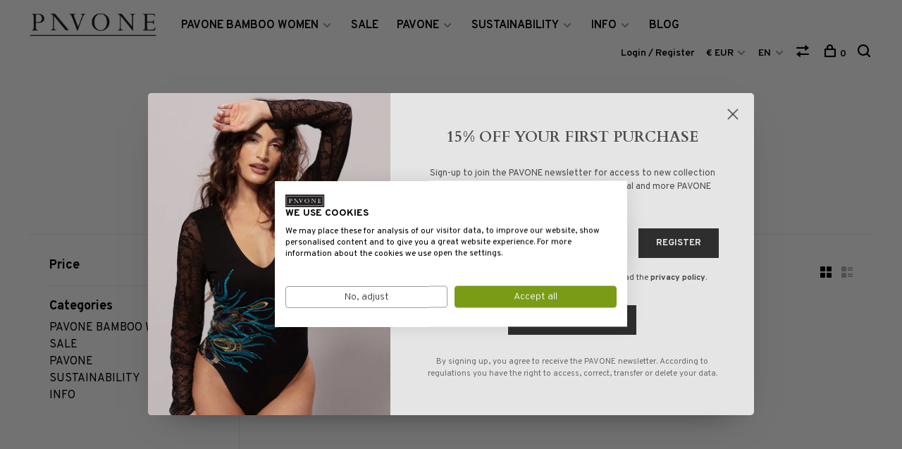

--- FILE ---
content_type: text/html;charset=utf-8
request_url: https://www.pavonelingerie.com/en/tags/bamboe-dames-top/
body_size: 9684
content:
<!DOCTYPE html>
<html lang="en">
  <head>
    
          <!-- Google Tag Manager -->
      <script>(function(w,d,s,l,i){w[l]=w[l]||[];w[l].push({'gtm.start':
      new Date().getTime(),event:'gtm.js'});var f=d.getElementsByTagName(s)[0],
      j=d.createElement(s),dl=l!='dataLayer'?'&l='+l:'';j.async=true;j.src=
      'https://www.googletagmanager.com/gtm.js?id='+i+dl;f.parentNode.insertBefore(j,f);
      })(window,document,'script','dataLayer','GTM-5X3GG8F');</script>
      <!-- End Google Tag Manager -->
  
        
    <meta charset="utf-8"/>
<!-- [START] 'blocks/head.rain' -->
<!--

  (c) 2008-2026 Lightspeed Netherlands B.V.
  http://www.lightspeedhq.com
  Generated: 18-01-2026 @ 15:51:47

-->
<link rel="canonical" href="https://www.pavonelingerie.com/en/tags/bamboe-dames-top/"/>
<link rel="alternate" href="https://www.pavonelingerie.com/en/index.rss" type="application/rss+xml" title="New products"/>
<meta name="robots" content="noodp,noydir"/>
<meta name="google-site-verification" content="PCs19wGq0njADh5Q_SDSW67Mz9pW0kx0UDi3pCl8JzU"/>
<meta property="og:url" content="https://www.pavonelingerie.com/en/tags/bamboe-dames-top/?source=facebook"/>
<meta property="og:site_name" content="Bamboo Protective Underwear"/>
<meta property="og:title" content="bamboe dames top"/>
<meta property="og:description" content="Pavone&#039;s bamboo underwear features an absorbent and protective section. Pavone&#039;s unique underwear is made of 95% bamboo, these are soft, anti-leak and hypoaller"/>
<!--[if lt IE 9]>
<script src="https://cdn.webshopapp.com/assets/html5shiv.js?2025-02-20"></script>
<![endif]-->
<!-- [END] 'blocks/head.rain' -->
            <title>bamboe dames top - Bamboo Protective Underwear</title>
    <meta name="description" content="Pavone&#039;s bamboo underwear features an absorbent and protective section. Pavone&#039;s unique underwear is made of 95% bamboo, these are soft, anti-leak and hypoaller" />
    <meta name="keywords" content="bamboe, dames, top, pavone lingerie, bamboo underwear, bamboo women&#039;s underwear, bamboo men&#039;s underwear, substitute panty liners, protective underwear, hypoallergenic underwear, absorbent underwear, lichen sclerosus underwear, lichen planus underwear" />
    <meta http-equiv="X-UA-Compatible" content="ie=edge">
    <meta name="viewport" content="width=device-width, initial-scale=1.0">
    <meta name="apple-mobile-web-app-capable" content="yes">
    <meta name="apple-mobile-web-app-status-bar-style" content="black">
    <meta name="viewport" content="width=device-width, initial-scale=1, maximum-scale=1, user-scalable=0"/>

    <link rel="shortcut icon" href="https://cdn.webshopapp.com/shops/268792/themes/151768/assets/favicon.ico?20260115084613" type="image/x-icon" />
    <link href='//fonts.googleapis.com/css?family=Overpass:400,400i,300,500,600,700,700i,800,900' rel='stylesheet' type='text/css'>
        	<link href='//fonts.googleapis.com/css?family=Cardo:400,400i,300,500,600,700,700i,800,900' rel='stylesheet' type='text/css'>
        <link rel="stylesheet" href="https://cdn.webshopapp.com/assets/gui-2-0.css?2025-02-20" />
    <link rel="stylesheet" href="https://cdn.webshopapp.com/assets/gui-responsive-2-0.css?2025-02-20" /> 
    <link rel="stylesheet" href="https://cdn.webshopapp.com/shops/268792/themes/151768/assets/style.css?20260115084805">
    <link rel="stylesheet" href="https://cdn.webshopapp.com/shops/268792/themes/151768/assets/settings.css?20260115084805" />
    
    <script src="//ajax.googleapis.com/ajax/libs/jquery/3.0.0/jquery.min.js"></script>
    <script>
      	if( !window.jQuery ) document.write('<script src="https://cdn.webshopapp.com/shops/268792/themes/151768/assets/jquery-3.0.0.min.js?20260115084805"><\/script>');
    </script>
    <script src="//cdn.jsdelivr.net/npm/js-cookie@2/src/js.cookie.min.js"></script>
    
    <script src="https://cdn.webshopapp.com/assets/gui.js?2025-02-20"></script>
    <script src="https://cdn.webshopapp.com/assets/gui-responsive-2-0.js?2025-02-20"></script>
    <script src="https://cdn.webshopapp.com/shops/268792/themes/151768/assets/scripts-min.js?20260115084805"></script>
    
        
        
  </head>
  <body>
    
          <!-- Google Tag Manager (noscript) -->
      <noscript><iframe src="https://www.googletagmanager.com/ns.html?id=GTM-5X3GG8F"
      height="0" width="0" style="display:none;visibility:hidden"></iframe></noscript>
      <!-- End Google Tag Manager (noscript) -->
        
    <div class="page-content">
      
                                      	      	              	      	      	            
      <script>
      var product_image_size = '768x1024x2',
          product_image_thumb = '132x176x2',
          product_in_stock_label = 'In stock',
          product_backorder_label = 'On backorder',
      		product_out_of_stock_label = 'Out of stock',
          product_multiple_variant_label = 'View all product options',
          show_variant_picker = 1,
          display_variant_picker_on = 'all',
          show_newsletter_promo_popup = 0,
          newsletter_promo_delay = '15000',
          newsletter_promo_hide_until = '7',
      		currency_format = '€',
          number_format = '0,0.00',
      		shop_url = 'https://www.pavonelingerie.com/en/',
          shop_id = '268792',
        	readmore = 'Read more',
          search_url = "https://www.pavonelingerie.com/en/search/",
          search_empty = 'No products found',
          view_all_results = 'View all results';
    	</script>
			
      

<div class="mobile-nav-overlay"></div>

<header class="site-header site-header-md">
  
    
  <a href="https://www.pavonelingerie.com/en/" class="logo logo-md ">
          <img src="https://cdn.webshopapp.com/shops/268792/themes/151768/assets/logo.png?20260115084613" alt="Bamboo Protective Underwear" class="logo-image">
      <img src="https://cdn.webshopapp.com/shops/268792/themes/151768/assets/logo-white.png?20260115084613" alt="Bamboo Protective Underwear" class="logo-image logo-image-white">
      </a>

  <nav class="main-nav nav-style">
    <ul>
      
                              	
      	                <li class="menu-item-category-11025832 has-child">
          <a href="https://www.pavonelingerie.com/en/pavone-bamboo-women/">PAVONE BAMBOO WOMEN</a>
          <button class="mobile-menu-subopen"><span class="nc-icon-mini arrows-3_small-down"></span></button>                    <ul class="">
                          <li class="subsubitem">
                <a class="underline-hover" href="https://www.pavonelingerie.com/en/pavone-bamboo-women/bamboo-maxi-giorgia/" title="BAMBOO MAXI GIORGIA">BAMBOO MAXI GIORGIA</a>
                                              </li>
                          <li class="subsubitem">
                <a class="underline-hover" href="https://www.pavonelingerie.com/en/pavone-bamboo-women/bamboo-midi-comfort-plus-valentina/" title="BAMBOO MIDI COMFORT PLUS VALENTINA">BAMBOO MIDI COMFORT PLUS VALENTINA</a>
                                              </li>
                          <li class="subsubitem">
                <a class="underline-hover" href="https://www.pavonelingerie.com/en/pavone-bamboo-women/bamboo-midi-aurora/" title="BAMBOO MIDI AURORA">BAMBOO MIDI AURORA</a>
                                              </li>
                          <li class="subsubitem">
                <a class="underline-hover" href="https://www.pavonelingerie.com/en/pavone-bamboo-women/bamboo-thong-verla/" title="BAMBOO THONG VERLA">BAMBOO THONG VERLA</a>
                                              </li>
                          <li class="subsubitem">
                <a class="underline-hover" href="https://www.pavonelingerie.com/en/pavone-bamboo-women/bamboo-top-ella/" title="BAMBOO TOP ELLA">BAMBOO TOP ELLA</a>
                                              </li>
                          <li class="subsubitem">
                <a class="underline-hover" href="https://www.pavonelingerie.com/en/pavone-bamboo-women/bamboo-taille-comfort-anna/" title="BAMBOO TAILLE COMFORT ANNA">BAMBOO TAILLE COMFORT ANNA</a>
                                              </li>
                          <li class="subsubitem">
                <a class="underline-hover" href="https://www.pavonelingerie.com/en/pavone-bamboo-women/bamboo-midi-maddalena/" title="BAMBOO MIDI MADDALENA">BAMBOO MIDI MADDALENA</a>
                                              </li>
                          <li class="subsubitem">
                <a class="underline-hover" href="https://www.pavonelingerie.com/en/pavone-bamboo-women/bamboo-taille-extra-plus-protection-rosa/" title="BAMBOO TAILLE EXTRA PLUS PROTECTION ROSA">BAMBOO TAILLE EXTRA PLUS PROTECTION ROSA</a>
                                              </li>
                          <li class="subsubitem">
                <a class="underline-hover" href="https://www.pavonelingerie.com/en/pavone-bamboo-women/bamboo-basic-giulia/" title="BAMBOO BASIC GIULIA">BAMBOO BASIC GIULIA</a>
                                              </li>
                          <li class="subsubitem">
                <a class="underline-hover" href="https://www.pavonelingerie.com/en/pavone-bamboo-women/bamboo-taille-high-rise-sofia/" title="BAMBOO TAILLE HIGH RISE SOFIA">BAMBOO TAILLE HIGH RISE SOFIA</a>
                                              </li>
                          <li class="subsubitem">
                <a class="underline-hover" href="https://www.pavonelingerie.com/en/pavone-bamboo-women/bamboo-bike-shorts-long-sienna/" title="BAMBOO BIKE SHORTS LONG SIENNA">BAMBOO BIKE SHORTS LONG SIENNA</a>
                                              </li>
                          <li class="subsubitem">
                <a class="underline-hover" href="https://www.pavonelingerie.com/en/pavone-bamboo-women/bamboo-taille-comfort-plus-gina/" title="BAMBOO TAILLE COMFORT PLUS GINA">BAMBOO TAILLE COMFORT PLUS GINA</a>
                                              </li>
                          <li class="subsubitem">
                <a class="underline-hover" href="https://www.pavonelingerie.com/en/pavone-bamboo-women/bamboo-midi-comfort-florentina/" title="BAMBOO MIDI COMFORT FLORENTINA">BAMBOO MIDI COMFORT FLORENTINA</a>
                                              </li>
                      </ul>
                  </li>
                <li class="menu-item-category-11661321">
          <a href="https://www.pavonelingerie.com/en/sale/">SALE</a>
                            </li>
                <li class="menu-item-category-7759844 has-child">
          <a href="https://www.pavonelingerie.com/en/pavone/">PAVONE</a>
          <button class="mobile-menu-subopen"><span class="nc-icon-mini arrows-3_small-down"></span></button>                    <ul class="">
                          <li class="subsubitem">
                <a class="underline-hover" href="https://www.pavonelingerie.com/en/pavone/about-pavone/" title="ABOUT PAVONE">ABOUT PAVONE</a>
                                              </li>
                          <li class="subsubitem">
                <a class="underline-hover" href="https://www.pavonelingerie.com/en/pavone/pavone-solution/" title="PAVONE SOLUTION">PAVONE SOLUTION</a>
                                              </li>
                          <li class="subsubitem">
                <a class="underline-hover" href="https://www.pavonelingerie.com/en/pavone/size-chart-women/" title="SIZE CHART WOMEN">SIZE CHART WOMEN</a>
                                              </li>
                          <li class="subsubitem">
                <a class="underline-hover" href="https://www.pavonelingerie.com/en/pavone/pavone-laundry-instructions/" title="PAVONE LAUNDRY INSTRUCTIONS">PAVONE LAUNDRY INSTRUCTIONS</a>
                                              </li>
                      </ul>
                  </li>
                <li class="menu-item-category-7759832 has-child">
          <a href="https://www.pavonelingerie.com/en/sustainability/">SUSTAINABILITY</a>
          <button class="mobile-menu-subopen"><span class="nc-icon-mini arrows-3_small-down"></span></button>                    <ul class="">
                          <li class="subsubitem">
                <a class="underline-hover" href="https://www.pavonelingerie.com/en/sustainability/bamboo-of-pavone/" title="BAMBOO OF PAVONE">BAMBOO OF PAVONE</a>
                                              </li>
                          <li class="subsubitem">
                <a class="underline-hover" href="https://www.pavonelingerie.com/en/sustainability/bamboo-versus-cotton/" title="BAMBOO VERSUS COTTON">BAMBOO VERSUS COTTON</a>
                                              </li>
                          <li class="subsubitem">
                <a class="underline-hover" href="https://www.pavonelingerie.com/en/sustainability/advantages-of-bamboo/" title="ADVANTAGES OF BAMBOO">ADVANTAGES OF BAMBOO</a>
                                              </li>
                      </ul>
                  </li>
                <li class="menu-item-category-7753463 has-child">
          <a href="https://www.pavonelingerie.com/en/info/">INFO</a>
          <button class="mobile-menu-subopen"><span class="nc-icon-mini arrows-3_small-down"></span></button>                    <ul class="">
                          <li class="subsubitem">
                <a class="underline-hover" href="https://www.pavonelingerie.com/en/info/vulva-cancer-undergarments/" title="VULVA CANCER UNDERGARMENTS">VULVA CANCER UNDERGARMENTS</a>
                                              </li>
                          <li class="subsubitem">
                <a class="underline-hover" href="https://www.pavonelingerie.com/en/info/eczema-and-psoriasis-underwear/" title="ECZEMA AND PSORIASIS UNDERWEAR">ECZEMA AND PSORIASIS UNDERWEAR</a>
                                              </li>
                          <li class="subsubitem">
                <a class="underline-hover" href="https://www.pavonelingerie.com/en/info/lichen-sclerosus-underwear/" title="LICHEN SCLEROSUS UNDERWEAR">LICHEN SCLEROSUS UNDERWEAR</a>
                                              </li>
                          <li class="subsubitem">
                <a class="underline-hover" href="https://www.pavonelingerie.com/en/info/vulvodynia-undies/" title="VULVODYNIA UNDIES">VULVODYNIA UNDIES</a>
                                              </li>
                          <li class="subsubitem">
                <a class="underline-hover" href="https://www.pavonelingerie.com/en/info/lichen-planus-underwear/" title="LICHEN PLANUS UNDERWEAR">LICHEN PLANUS UNDERWEAR</a>
                                              </li>
                          <li class="subsubitem">
                <a class="underline-hover" href="https://www.pavonelingerie.com/en/info/incontinence-underwear/" title="INCONTINENCE UNDERWEAR">INCONTINENCE UNDERWEAR</a>
                                              </li>
                          <li class="subsubitem">
                <a class="underline-hover" href="https://www.pavonelingerie.com/en/info/chronic-vulvar-skin-conditions/" title="CHRONIC VULVAR SKIN CONDITIONS">CHRONIC VULVAR SKIN CONDITIONS</a>
                                              </li>
                          <li class="subsubitem">
                <a class="underline-hover" href="https://www.pavonelingerie.com/en/info/fecal-incontinence-underwear/" title="FECAL INCONTINENCE UNDERWEAR">FECAL INCONTINENCE UNDERWEAR</a>
                                              </li>
                          <li class="subsubitem">
                <a class="underline-hover" href="https://www.pavonelingerie.com/en/info/sports-underwear-stress-incontinence/" title="SPORTS UNDERWEAR STRESS INCONTINENCE">SPORTS UNDERWEAR STRESS INCONTINENCE</a>
                                              </li>
                      </ul>
                  </li>
                      
                        	
      	                <li class=""><a href="https://www.pavonelingerie.com/en/blogs/janneke/">BLOG </a></li>
                      
                                          
      
      <li class="menu-item-mobile-only m-t-30">
                <a href="#" title="Account" data-featherlight="#loginModal">Login / Register</a>
              </li>
      
            <li class="menu-item-mobile-only menu-item-mobile-inline has-child all-caps">
        <a href="#" title="Currency">
          € EUR
        </a>
        <ul>
                    <li><a href="https://www.pavonelingerie.com/en/session/currency/eur/">€ EUR</a></li>
                    <li><a href="https://www.pavonelingerie.com/en/session/currency/gbp/">£ GBP</a></li>
                    <li><a href="https://www.pavonelingerie.com/en/session/currency/usd/">$ USD</a></li>
                    <li><a href="https://www.pavonelingerie.com/en/session/currency/aud/">$ AUD</a></li>
                    <li><a href="https://www.pavonelingerie.com/en/session/currency/cad/">C$ CAD</a></li>
                    <li><a href="https://www.pavonelingerie.com/en/session/currency/chf/">CHF CHF</a></li>
                  </ul>
      </li>
            
                                                                                    
<li class="menu-item-mobile-only menu-item-mobile-inline has-child all-caps">
  <a href="#">EN</a>
  <ul>
        <li><a href="https://www.pavonelingerie.com/nl/go/category/">NL</a></li>
        <li><a href="https://www.pavonelingerie.com/de/go/category/">DE</a></li>
        <li><a href="https://www.pavonelingerie.com/en/go/category/">EN</a></li>
        <li><a href="https://www.pavonelingerie.com/fr/go/category/">FR</a></li>
      </ul>
</li>
      
    </ul>
  </nav>

  <nav class="secondary-nav nav-style">
    <ul>
      <li class="menu-item-desktop-only menu-item-account">
                <a href="#" title="Account" data-featherlight="#loginModal">Login / Register</a>
              </li>
      
            <li class="menu-item-desktop-only has-child all-caps">
        <a href="#" title="Currency">
          € EUR
        </a>
        <ul>
                    <li><a href="https://www.pavonelingerie.com/en/session/currency/eur/">€ EUR</a></li>
                    <li><a href="https://www.pavonelingerie.com/en/session/currency/gbp/">£ GBP</a></li>
                    <li><a href="https://www.pavonelingerie.com/en/session/currency/usd/">$ USD</a></li>
                    <li><a href="https://www.pavonelingerie.com/en/session/currency/aud/">$ AUD</a></li>
                    <li><a href="https://www.pavonelingerie.com/en/session/currency/cad/">C$ CAD</a></li>
                    <li><a href="https://www.pavonelingerie.com/en/session/currency/chf/">CHF CHF</a></li>
                  </ul>
      </li>
            
                                                                                    
<li class="menu-item-desktop-only has-child all-caps">
  <a href="#">EN</a>
  <ul>
        <li><a href="https://www.pavonelingerie.com/nl/go/category/">NL</a></li>
        <li><a href="https://www.pavonelingerie.com/de/go/category/">DE</a></li>
        <li><a href="https://www.pavonelingerie.com/en/go/category/">EN</a></li>
        <li><a href="https://www.pavonelingerie.com/fr/go/category/">FR</a></li>
      </ul>
</li>
      
            
            <li class="hidden-xs">
        <a href="https://www.pavonelingerie.com/en/compare/" title="Compare"><span class="nc-icon-mini arrows-1_direction-56"></span></a>
      </li>
            
      <li>
        <a href="#" title="Cart" class="cart-trigger"><span class="nc-icon-mini shopping_bag-20"></span>0</a>
      </li>

      <li class="search-trigger-item">
        <a href="#" title="Search" class="search-trigger"><span class="nc-icon-mini ui-1_zoom"></span></a>
      </li>
    </ul>

    <div class="search-header secondary-style">
      <form action="https://www.pavonelingerie.com/en/search/" method="get" id="searchForm">
        <input type="text" name="q" autocomplete="off" value="" placeholder="Search for product">
        <a href="#" class="search-close">Close</a>
        <div class="search-results"></div>
      </form>
    </div>
    
    <a class="burger">
      <span></span>
    </a>
    
  </nav>
</header>      <div itemscope itemtype="http://schema.org/BreadcrumbList">
	<div itemprop="itemListElement" itemscope itemtype="http://schema.org/ListItem">
    <a itemprop="item" href="https://www.pavonelingerie.com/en/"><span itemprop="name" content="Home"></span></a>
    <meta itemprop="position" content="1" />
  </div>
    	<div itemprop="itemListElement" itemscope itemtype="http://schema.org/ListItem">
      <a itemprop="item" href="https://www.pavonelingerie.com/en/tags/"><span itemprop="name" content="Tags"></span></a>
      <meta itemprop="position" content="2" />
    </div>
    	<div itemprop="itemListElement" itemscope itemtype="http://schema.org/ListItem">
      <a itemprop="item" href="https://www.pavonelingerie.com/en/tags/bamboe-dames-top/"><span itemprop="name" content="bamboe dames top"></span></a>
      <meta itemprop="position" content="3" />
    </div>
  </div>

      <div class="cart-sidebar-container">
  <div class="cart-sidebar">
    <button class="cart-sidebar-close" aria-label="Close">✕</button>
    <div class="cart-sidebar-title">
      <h5>Cart</h5>
      <p><span class="item-qty"></span> items</p>
    </div>
    
    <div class="cart-sidebar-body">
              
      <div class="no-cart-products">No products found...</div>
      
    </div>
    
      </div>
</div>      <!-- Login Modal -->
<div class="modal-lighbox login-modal" id="loginModal">
  <div class="row">
    <div class="col-sm-6 m-b-30 login-row p-r-30 sm-p-r-15">
      <h4>Login</h4>
      <p>If you have an account with us, please log in.</p>
      <form action="https://www.pavonelingerie.com/en/account/loginPost/?return=https%3A%2F%2Fwww.pavonelingerie.com%2Fen%2Ftags%2Fbamboe-dames-top%2F" method="post" class="secondary-style">
        <input type="hidden" name="key" value="4a3c5325200c19ad3a13056d2254d85b" />
        <div class="form-row">
          <input type="text" name="email" autocomplete="on" placeholder="Email address" class="required" />
        </div>
        <div class="form-row">
          <input type="password" name="password" autocomplete="on" placeholder="Password" class="required" />
        </div>
        <div class="">
          <a class="button button-arrow popup-validation" href="javascript:;" title="Login">Login</a>
        </div>
      </form>
    </div>
    <div class="col-sm-6 m-b-30 p-l-30 sm-p-l-15">
      <h4>Register</h4>
      <p class="register-subtitle">By creating an account with our store, you will be able to move through the checkout process faster, store multiple addresses, view and track your orders in your account, and more.</p>
      <a class="button button-arrow" href="https://www.pavonelingerie.com/en/account/register/" title="Create an account">Create an account</a>
    </div>
  </div>
  <div class="text-center forgot-password">
    <a class="forgot-pw" href="https://www.pavonelingerie.com/en/account/password/">Forgot your password?</a>
  </div>
</div>      
      <main class="main-content">
          

<div class="container container-sm">
  <!-- Collection Intro -->
    	<div class="text-center m-t-80 sm-m-t-50">
      
            
            <!-- Breadcrumbs -->
      <div class="breadcrumbs">
        <a href="https://www.pavonelingerie.com/en/" title="Home">Home</a>
                <i class="nc-icon-mini arrows-1_small-triangle-right"></i><a href="https://www.pavonelingerie.com/en/tags/">Tags</a>
                <i class="nc-icon-mini arrows-1_small-triangle-right"></i><a class="last" href="https://www.pavonelingerie.com/en/tags/bamboe-dames-top/">bamboe dames top</a>
              </div>
            <h1 class="page-title">Products tagged with bamboe dames top</h1>
          </div>
  </div>
  
<div class="collection-products" id="collection-page">
  <div class="collection-sidebar">
    
    <div class="collection-sidebar-wrapper">
      <button class="filter-close-mobile" aria-label="Close">✕</button>
      <form action="https://www.pavonelingerie.com/en/tags/bamboe-dames-top/" method="get" id="sidebar_filters">
        <input type="hidden" name="mode" value="grid" id="filter_form_mode_side" />
        <input type="hidden" name="limit" value="12" id="filter_form_limit_side" />
        <input type="hidden" name="sort" value="popular" id="filter_form_sort_side" />
        <input type="hidden" name="max" value="5" id="filter_form_max_2_side" />
        <input type="hidden" name="min" value="0" id="filter_form_min_2_side" />

        <div class="sidebar-filters">

                    <div class="filter-wrap" id="priceFilters">
            <div class="filter-title">Price</div>
            <div class="filter-item">
              <div class="price-filter">
                <div class="sidebar-filter-slider">
                  <div class="collection-filter-price price-filter-2"></div>
                </div>
                <div class="price-filter-range">
                  <div class="row">
                    <div class="col-xs-6">
                      <div class="min">Min: €<span>0</span></div>
                    </div>
                    <div class="col-xs-6 text-right">
                      <div class="max">Max: €<span>5</span></div>
                    </div>
                  </div>
                </div>
              </div>
            </div>
          </div>
          
          
                    
          
          <div class="filter-wrap active" id="categoriesFilters">
            <div class="filter-title">Categories</div>
            <div class="filter-item">
              <ul class="categories-list">
                                  <li class=""><a href="https://www.pavonelingerie.com/en/pavone-bamboo-women/">PAVONE BAMBOO WOMEN</a>
                                        <span class="toggle-sub-cats">
                      <span class="nc-icon-mini arrows-3_small-down"></span>
                    </span>
                                                              <ul class="">
                                                  <li class="">
                            <a href="https://www.pavonelingerie.com/en/pavone-bamboo-women/bamboo-maxi-giorgia/">BAMBOO MAXI GIORGIA <small>(5)</small></a>
                                                                                  </li>
                                                  <li class="">
                            <a href="https://www.pavonelingerie.com/en/pavone-bamboo-women/bamboo-midi-comfort-plus-valentina/">BAMBOO MIDI COMFORT PLUS VALENTINA <small>(2)</small></a>
                                                                                  </li>
                                                  <li class="">
                            <a href="https://www.pavonelingerie.com/en/pavone-bamboo-women/bamboo-midi-aurora/">BAMBOO MIDI AURORA <small>(6)</small></a>
                                                                                  </li>
                                                  <li class="">
                            <a href="https://www.pavonelingerie.com/en/pavone-bamboo-women/bamboo-thong-verla/">BAMBOO THONG VERLA <small>(4)</small></a>
                                                                                  </li>
                                                  <li class="">
                            <a href="https://www.pavonelingerie.com/en/pavone-bamboo-women/bamboo-top-ella/">BAMBOO TOP ELLA <small>(5)</small></a>
                                                                                  </li>
                                                  <li class="">
                            <a href="https://www.pavonelingerie.com/en/pavone-bamboo-women/bamboo-taille-comfort-anna/">BAMBOO TAILLE COMFORT ANNA <small>(3)</small></a>
                                                                                  </li>
                                                  <li class="">
                            <a href="https://www.pavonelingerie.com/en/pavone-bamboo-women/bamboo-midi-maddalena/">BAMBOO MIDI MADDALENA <small>(4)</small></a>
                                                                                  </li>
                                                  <li class="">
                            <a href="https://www.pavonelingerie.com/en/pavone-bamboo-women/bamboo-taille-extra-plus-protection-rosa/">BAMBOO TAILLE EXTRA PLUS PROTECTION ROSA <small>(4)</small></a>
                                                                                  </li>
                                                  <li class="">
                            <a href="https://www.pavonelingerie.com/en/pavone-bamboo-women/bamboo-basic-giulia/">BAMBOO BASIC GIULIA <small>(4)</small></a>
                                                                                  </li>
                                                  <li class="">
                            <a href="https://www.pavonelingerie.com/en/pavone-bamboo-women/bamboo-taille-high-rise-sofia/">BAMBOO TAILLE HIGH RISE SOFIA <small>(4)</small></a>
                                                                                  </li>
                                                  <li class="">
                            <a href="https://www.pavonelingerie.com/en/pavone-bamboo-women/bamboo-bike-shorts-long-sienna/">BAMBOO BIKE SHORTS LONG SIENNA <small>(1)</small></a>
                                                                                  </li>
                                                  <li class="">
                            <a href="https://www.pavonelingerie.com/en/pavone-bamboo-women/bamboo-taille-comfort-plus-gina/">BAMBOO TAILLE COMFORT PLUS GINA <small>(3)</small></a>
                                                                                  </li>
                                                  <li class="">
                            <a href="https://www.pavonelingerie.com/en/pavone-bamboo-women/bamboo-midi-comfort-florentina/">BAMBOO MIDI COMFORT FLORENTINA <small>(3)</small></a>
                                                                                  </li>
                                              </ul>
                                      </li>
                                  <li class=""><a href="https://www.pavonelingerie.com/en/sale/">SALE</a>
                                                          </li>
                                  <li class=""><a href="https://www.pavonelingerie.com/en/pavone/">PAVONE</a>
                                        <span class="toggle-sub-cats">
                      <span class="nc-icon-mini arrows-3_small-down"></span>
                    </span>
                                                              <ul class="">
                                                  <li class="">
                            <a href="https://www.pavonelingerie.com/en/pavone/about-pavone/">ABOUT PAVONE <small>(13)</small></a>
                                                                                  </li>
                                                  <li class="">
                            <a href="https://www.pavonelingerie.com/en/pavone/pavone-solution/">PAVONE SOLUTION <small>(16)</small></a>
                                                                                  </li>
                                                  <li class="">
                            <a href="https://www.pavonelingerie.com/en/pavone/size-chart-women/">SIZE CHART WOMEN <small>(20)</small></a>
                                                                                  </li>
                                                  <li class="">
                            <a href="https://www.pavonelingerie.com/en/pavone/pavone-laundry-instructions/">PAVONE LAUNDRY INSTRUCTIONS <small>(17)</small></a>
                                                                                  </li>
                                              </ul>
                                      </li>
                                  <li class=""><a href="https://www.pavonelingerie.com/en/sustainability/">SUSTAINABILITY</a>
                                        <span class="toggle-sub-cats">
                      <span class="nc-icon-mini arrows-3_small-down"></span>
                    </span>
                                                              <ul class="">
                                                  <li class="">
                            <a href="https://www.pavonelingerie.com/en/sustainability/bamboo-of-pavone/">BAMBOO OF PAVONE <small>(26)</small></a>
                                                                                  </li>
                                                  <li class="">
                            <a href="https://www.pavonelingerie.com/en/sustainability/bamboo-versus-cotton/">BAMBOO VERSUS COTTON <small>(26)</small></a>
                                                                                  </li>
                                                  <li class="">
                            <a href="https://www.pavonelingerie.com/en/sustainability/advantages-of-bamboo/">ADVANTAGES OF BAMBOO <small>(26)</small></a>
                                                                                  </li>
                                              </ul>
                                      </li>
                                  <li class=""><a href="https://www.pavonelingerie.com/en/info/">INFO</a>
                                        <span class="toggle-sub-cats">
                      <span class="nc-icon-mini arrows-3_small-down"></span>
                    </span>
                                                              <ul class="">
                                                  <li class="">
                            <a href="https://www.pavonelingerie.com/en/info/vulva-cancer-undergarments/">VULVA CANCER UNDERGARMENTS <small>(26)</small></a>
                                                                                  </li>
                                                  <li class="">
                            <a href="https://www.pavonelingerie.com/en/info/eczema-and-psoriasis-underwear/">ECZEMA AND PSORIASIS UNDERWEAR <small>(26)</small></a>
                                                                                  </li>
                                                  <li class="">
                            <a href="https://www.pavonelingerie.com/en/info/lichen-sclerosus-underwear/">LICHEN SCLEROSUS UNDERWEAR <small>(19)</small></a>
                                                                                  </li>
                                                  <li class="">
                            <a href="https://www.pavonelingerie.com/en/info/vulvodynia-undies/">VULVODYNIA UNDIES <small>(26)</small></a>
                                                                                  </li>
                                                  <li class="">
                            <a href="https://www.pavonelingerie.com/en/info/lichen-planus-underwear/">LICHEN PLANUS UNDERWEAR <small>(19)</small></a>
                                                                                  </li>
                                                  <li class="">
                            <a href="https://www.pavonelingerie.com/en/info/incontinence-underwear/">INCONTINENCE UNDERWEAR <small>(32)</small></a>
                                                                                  </li>
                                                  <li class="">
                            <a href="https://www.pavonelingerie.com/en/info/chronic-vulvar-skin-conditions/">CHRONIC VULVAR SKIN CONDITIONS <small>(28)</small></a>
                                                                                  </li>
                                                  <li class="">
                            <a href="https://www.pavonelingerie.com/en/info/fecal-incontinence-underwear/">FECAL INCONTINENCE UNDERWEAR <small>(9)</small></a>
                                                                                  </li>
                                                  <li class="">
                            <a href="https://www.pavonelingerie.com/en/info/sports-underwear-stress-incontinence/">SPORTS UNDERWEAR STRESS INCONTINENCE <small>(28)</small></a>
                                                                                  </li>
                                              </ul>
                                      </li>
                              </ul>
            </div>
          </div>

        </div>
      </form>
      
            
		</div>
  </div>
  <div class="collection-content">
    
    <div class="filter-open-wrapper">
      <a href="#" class="filter-open">
        <i class="nc-icon-mini ui-3_funnel-39 open-icon"></i>
        <i class="nc-icon-mini ui-1_simple-remove close-icon"></i>
      </a>
      <a href="#" class="filter-open-mobile">
        <i class="nc-icon-mini ui-3_funnel-39 open-icon"></i>
        <i class="nc-icon-mini ui-1_simple-remove close-icon"></i>
      </a>
      
            <form action="https://www.pavonelingerie.com/en/tags/bamboe-dames-top/" method="get" id="filter_form_top" class="inline">
        <input type="hidden" name="limit" value="12" id="filter_form_limit_top" />
        <input type="hidden" name="sort" value="popular" id="filter_form_sort_top" />
        <input type="hidden" name="max" value="5" id="filter_form_max_top" />
        <input type="hidden" name="min" value="0" id="filter_form_min_top" />
        
      	<div class="inline collection-actions m-r-15 m-l-15">
          <div class="inline hint-text">Sort by: </div>
          <select name="sort" onchange="$('#filter_form_top').submit();" class="hidden-xs hidden-sm">
                    <option value="popular" selected="selected">Popularity</option>
                    <option value="newest">Newest products</option>
                    <option value="lowest">Lowest price</option>
                    <option value="highest">Highest price</option>
                    <option value="asc">Name ascending</option>
                    <option value="desc">Name descending</option>
                    </select>
        </div>
      </form>
          </div>
    
    <div class="grid-list">
      <a href="#" class="grid-switcher-item active" data-value="grid">
      	<i class="nc-icon-mini ui-2_grid-45"></i>
      </a>
      <a href="#" class="grid-switcher-item" data-value="list">
      	<i class="nc-icon-mini nc-icon-mini ui-2_paragraph"></i>
      </a>
    </div>

    <!-- Product list -->
    <div class="products-list row">  

      	      	
      	      		      	      
      	
         
                <div class="no-products-found col-xs-12">No products found...</div>
         
    </div>
    
    <div class="collection-sort">
      <form action="https://www.pavonelingerie.com/en/tags/bamboe-dames-top/" method="get" id="filter_form_bottom">
        <input type="hidden" name="limit" value="12" id="filter_form_limit_bottom" />
        <input type="hidden" name="sort" value="popular" id="filter_form_sort_bottom" />
        <input type="hidden" name="max" value="5" id="filter_form_max_bottom" />
        <input type="hidden" name="min" value="0" id="filter_form_min_bottom" />
        
        <div class="row">
          <div class="col-md-4 sm-text-center">
            <!--<a class="filter-trigger m-r-15" href="javascript:;" title="Filters"><i class="nc-icon-mini ui-3_funnel-40"></i></a>-->
                        <div class="inline collection-actions m-r-15">
              <div class="inline hint-text">Sort by: </div>
              <select name="sort" onchange="$('#formSortModeLimit').submit();" class="hidden-xs hidden-sm">
                            <option value="popular" selected="selected">Popularity</option>
                            <option value="newest">Newest products</option>
                            <option value="lowest">Lowest price</option>
                            <option value="highest">Highest price</option>
                            <option value="asc">Name ascending</option>
                            <option value="desc">Name descending</option>
                            </select>
            </div>
                      </div>
          
          <div class="col-md-4 text-center">
                      </div>
          
          <div class="col-md-4 text-right sm-text-center">

            <div class="inline sort-block align-middle text-right pagination collection-actions">
              <div class="inline hint-text m-r-15">Showing 1 - 0 of 0</div>

              <!--
              <div class="inline hint-text">Show:</div>
              <select id="selectbox-2-bottom" name="limit" onchange="$('#formProductsFilters').submit();" class="inline">
                                <option value="4">4</option>
                                <option value="8">8</option>
                                <option value="12" selected="selected">12</option>
                                <option value="16">16</option>
                                <option value="20">20</option>
                                <option value="24">24</option>
                              </select>
              -->

            </div>
            
          </div>
        </div>
      </form>
    </div>

  </div>
</div>


<script type="text/javascript">
  $(function(){
    $('.grid-switcher-item').on('click', function(e) {
    	e.preventDefault();
      $('#filter_form_mode_side').val($(this).data('value')).parent('form').submit();
    });
    
    $('#collection-page input, #collection-page .collection-sort select').change(function(){
      $(this).closest('form').submit();
    });
    
    $(".collection-filter-price.price-filter-1").slider({
      range: true,
      min: 0,
      max: 5,
      values: [0, 5],
      step: 1,
      slide: function( event, ui){
    $('.price-filter-range .min span').html(ui.values[0]);
    $('.price-filter-range .max span').html(ui.values[1]);
    
    $('#filter_form_min_1_top, #filter_form_min_2_side').val(ui.values[0]);
    $('#filter_form_max_1_top, #filter_form_max_2_side').val(ui.values[1]);
  },
    stop: function(event, ui){
    $(this).closest('form').submit();
  }
    });
  $(".collection-filter-price.price-filter-2").slider({
      range: true,
      min: 0,
      max: 5,
      values: [0, 5],
      step: 1,
      slide: function( event, ui){
    $('.price-filter-range .min span').html(ui.values[0]);
    $('.price-filter-range .max span').html(ui.values[1]);
    
    $('#filter_form_min_1_top, #filter_form_min_2_side').val(ui.values[0]);
    $('#filter_form_max_1_top, #filter_form_max_2_side').val(ui.values[1]);
  },
    stop: function(event, ui){
    $(this).closest('form').submit();
  }
    });
  });
</script>      </main>
			
            <footer><div class="container"><div class="footer-menu"><ul><li><a href="https://www.pavonelingerie.com/en/service/faq/">FAQ</a></li><li><a href="https://www.pavonelingerie.com/en/service/shipping/">Shipping</a></li><li><a href="https://www.pavonelingerie.com/en/service/general-terms-conditions/">General Terms and Conditions</a></li><li><a href="https://www.pavonelingerie.com/en/service/privacy-policy/">Privacy Policy Pavone Lingerie</a></li><li><a href="https://www.pavonelingerie.com/en/service/payment-methods/">Payment methods and Safety</a></li><li><a href="https://www.pavonelingerie.com/en/service/shipping-returns/">Returns</a></li><li><a href="https://www.pavonelingerie.com/en/service/">Contact</a></li><li><a href="https://www.pavonelingerie.com/en/sitemap/">Sitemap</a></li><li><a href="https://www.pavonelingerie.com/en/service/klachtenregeling/">Complaints Procedure</a></li></ul></div><div class="footer-content"><p>Sign up for our newsletter and get the latest updates, news and product offers via email</p><form id="formNewsletter" class="newsletter-footer-form secondary-style" action="https://www.pavonelingerie.com/en/account/newsletter/" method="post"><input type="hidden" name="key" value="4a3c5325200c19ad3a13056d2254d85b" /><div class="form-row"><div class="input-group"><input type="text" name="email" id="formNewsletterEmail" value="" placeholder="Your email address"><a href="javascript:;" onclick="$('#formNewsletter').submit(); return false;" title="Subscribe" class="button button-arrow"></a></div></div></form></div><div class="footer-content footer-content-description"><div class="footer-contact-details"><p>Pavone Lingerie The Netherlands <a href="/cdn-cgi/l/email-protection" class="__cf_email__" data-cfemail="660f080009261607100908030a0f080103140f034805090b">[email&#160;protected]</a></p></div><div class="kiyoh"><iframe frameborder="1" allowtransparency="true" src="https://www.kiyoh.com/retrieve-widget.html?color=white&button=true&lang=nl&tenantId=98&locationId=1046147" width="400" height="222"></iframe></div><div class="hallmarks"><figure><a href="https://www.kiyoh.com/reviews/1046147/pavone_lingerie?from=widget&amp;lang=nl" title="KIYOH" target="_blank"><img data-src="https://www.kiyoh.com/reviews/1046147/pavone_lingerie?from=widget&amp;lang=nl" alt="KIYOH" width="100" class="lazy"></a></figure></div></div><div class="copyright m-t-50">
      © Copyright 2026 Bamboo Protective Underwear
            
            <div class="inline-block" itemscope itemtype="http://data-vocabulary.org/Review-aggregate">
         - <span itemprop="itemreviewed">PAVONE LINGERIE </span><span>scores a</span><span itemprop="rating" itemscope itemtype="http://data-vocabulary.org/Rating"><span itemprop="average"> 9.4</span>/<span itemprop="best">10</span></span> out of
        <span itemprop="count"> ≈ 2000 </span> reviews at <a target="_blank" href="&lt;iframe frameborder=&quot;1&quot; allowtransparency=&quot;true&quot; src=&quot;https://www.kiyoh.com/retrieve-widget.html?color=white&amp;button=true&amp;lang=nl&amp;tenantId=98&amp;locationId=1046147&quot; width=&quot;400&quot; height=&quot;222&quot;&gt;&lt;/iframe&gt;">Kiyoh</a></div></div><div class="payments"><a href="https://www.pavonelingerie.com/en/service/payment-methods/" title="Payment methods"><img data-src="https://cdn.webshopapp.com/assets/icon-payment-ideal.png?2025-02-20" alt="iDEAL" class="lazy" /></a><a href="https://www.pavonelingerie.com/en/service/payment-methods/" title="Payment methods"><img data-src="https://cdn.webshopapp.com/assets/icon-payment-paypal.png?2025-02-20" alt="PayPal" class="lazy" /></a><a href="https://www.pavonelingerie.com/en/service/payment-methods/" title="Payment methods"><img data-src="https://cdn.webshopapp.com/assets/icon-payment-visa.png?2025-02-20" alt="Visa" class="lazy" /></a><a href="https://www.pavonelingerie.com/en/service/payment-methods/" title="Payment methods"><img data-src="https://cdn.webshopapp.com/assets/icon-payment-banktransfer.png?2025-02-20" alt="Bank transfer" class="lazy" /></a><a href="https://www.pavonelingerie.com/en/service/payment-methods/" title="Payment methods"><img data-src="https://cdn.webshopapp.com/assets/icon-payment-mistercash.png?2025-02-20" alt="Bancontact" class="lazy" /></a><a href="https://www.pavonelingerie.com/en/service/payment-methods/" title="Payment methods"><img data-src="https://cdn.webshopapp.com/assets/icon-payment-americanexpress.png?2025-02-20" alt="American Express" class="lazy" /></a><a href="https://www.pavonelingerie.com/en/service/payment-methods/" title="Payment methods"><img data-src="https://cdn.webshopapp.com/assets/icon-payment-mastercard.png?2025-02-20" alt="MasterCard" class="lazy" /></a><a href="https://www.pavonelingerie.com/en/service/payment-methods/" title="Payment methods"><img data-src="https://cdn.webshopapp.com/assets/icon-payment-visaelectron.png?2025-02-20" alt="Visa Electron" class="lazy" /></a><a href="https://www.pavonelingerie.com/en/service/payment-methods/" title="Payment methods"><img data-src="https://cdn.webshopapp.com/assets/icon-payment-maestro.png?2025-02-20" alt="Maestro" class="lazy" /></a><a href="https://www.pavonelingerie.com/en/service/payment-methods/" title="Payment methods"><img data-src="https://cdn.webshopapp.com/assets/icon-payment-paysafecard.png?2025-02-20" alt="Paysafecard" class="lazy" /></a><a href="https://www.pavonelingerie.com/en/service/payment-methods/" title="Payment methods"><img data-src="https://cdn.webshopapp.com/assets/icon-payment-belfius.png?2025-02-20" alt="Belfius" class="lazy" /></a><a href="https://www.pavonelingerie.com/en/service/payment-methods/" title="Payment methods"><img data-src="https://cdn.webshopapp.com/assets/icon-payment-kbc.png?2025-02-20" alt="KBC" class="lazy" /></a><a href="https://www.pavonelingerie.com/en/service/payment-methods/" title="Payment methods"><img data-src="https://cdn.webshopapp.com/assets/icon-payment-giropay.png?2025-02-20" alt="Giropay" class="lazy" /></a><a href="https://www.pavonelingerie.com/en/service/payment-methods/" title="Payment methods"><img data-src="https://cdn.webshopapp.com/assets/icon-payment-eps.png?2025-02-20" alt="EPS" class="lazy" /></a><a href="https://www.pavonelingerie.com/en/service/payment-methods/" title="Payment methods"><img data-src="https://cdn.webshopapp.com/assets/icon-payment-cartesbancaires.png?2025-02-20" alt="Cartes Bancaires" class="lazy" /></a><a href="https://www.pavonelingerie.com/en/service/payment-methods/" title="Payment methods"><img data-src="https://cdn.webshopapp.com/assets/icon-payment-directebanking.png?2025-02-20" alt="SOFORT Banking" class="lazy" /></a><a href="https://www.pavonelingerie.com/en/service/payment-methods/" title="Payment methods"><img data-src="https://cdn.webshopapp.com/assets/icon-payment-klarnapaylater.png?2025-02-20" alt="Klarna." class="lazy" /></a></div></div><!--Start of Tawk.to Script--><script data-cfasync="false" src="/cdn-cgi/scripts/5c5dd728/cloudflare-static/email-decode.min.js"></script><script type="text/javascript">
var Tawk_API=Tawk_API||{}, Tawk_LoadStart=new Date();
(function(){
var s1=document.createElement("script"),s0=document.getElementsByTagName("script")[0];
s1.async=true;
s1.src='https://embed.tawk.to/5c5035a651410568a1092158/default';
s1.charset='UTF-8';
s1.setAttribute('crossorigin','*');
s0.parentNode.insertBefore(s1,s0);
})();
</script><!--End of Tawk.to Script--></footer>      <!-- [START] 'blocks/body.rain' -->
<script>
(function () {
  var s = document.createElement('script');
  s.type = 'text/javascript';
  s.async = true;
  s.src = 'https://www.pavonelingerie.com/en/services/stats/pageview.js';
  ( document.getElementsByTagName('head')[0] || document.getElementsByTagName('body')[0] ).appendChild(s);
})();
</script>
  
<!-- Global site tag (gtag.js) - Google Analytics -->
<script async src="https://www.googletagmanager.com/gtag/js?id=G-T8F510N4EH"></script>
<script>
    window.dataLayer = window.dataLayer || [];
    function gtag(){dataLayer.push(arguments);}

        gtag('consent', 'default', {"ad_storage":"denied","ad_user_data":"denied","ad_personalization":"denied","analytics_storage":"denied","region":["AT","BE","BG","CH","GB","HR","CY","CZ","DK","EE","FI","FR","DE","EL","HU","IE","IT","LV","LT","LU","MT","NL","PL","PT","RO","SK","SI","ES","SE","IS","LI","NO","CA-QC"]});
    
    gtag('js', new Date());
    gtag('config', 'G-T8F510N4EH', {
        'currency': 'EUR',
                'country': 'NL'
    });

    </script>
<script>
(function () {
  var s = document.createElement('script');
  s.type = 'text/javascript';
  s.async = true;
  s.src = 'https://assets.dyapps.io/popups/3bc0f76bb8/5348.js?v=14012026095159';
  ( document.getElementsByTagName('head')[0] || document.getElementsByTagName('body')[0] ).appendChild(s);
})();
</script>
<script>
/*<!--klantenvertellen begin-->*/
                              (function(){
                                  var klantenvertellenData = {"inject_rewiews_position":".main-footer > div","widgetHtml":"    <div class=\"kiyoh-shop-snippets\">\n        <div class=\"rating-box\">\n            <div class=\"rating\" style=\"width:94%\"><\/div>\n        <\/div>\n        <div class=\"kiyoh-schema\">\n            <p>\n                <a href=\"https:\/\/www.kiyoh.com\/reviews\/1046147\/pavone_lingerie\" target=\"_blank\" class=\"kiyoh-link\">\n                    Rating 9.4 out of 10, based on 2038 customer reviews\n                <\/a>\n            <\/p>\n        <\/div>\n    <\/div>\n    <style>\n        .kiyoh-shop-snippets {\n            display: inline-block;\n            font-size: 13px;\n        }\n        .kiyoh-shop-snippets .rating-box {\n            width: 91px;\n            background: url('https:\/\/kiyoh-lightspeed.interactivated.me\/wp-content\/plugins\/klantenvertellen\/assets\/rating-sprite.png') no-repeat 0 -15px;\n            height: 15px;\n            margin: 11px 10px 10px 10px;\n        }\n\n        .kiyoh-shop-snippets .rating-box .rating {\n            height: 15px;\n            background: url('https:\/\/kiyoh-lightspeed.interactivated.me\/wp-content\/plugins\/klantenvertellen\/assets\/rating-sprite.png') no-repeat 0 0;\n            margin: 0;\n            padding: 0;\n        }\n        .kiyoh-shop-snippets .kiyoh-schema {\n            width: 170px;\n        }\n    <\/style><script type=\"application\/ld+json\">\n{\n    \"@context\": \"https:\/\/schema.org\",\n    \"@type\": \"Organization\",\n    \"url\": \"www.pavonelingerie.com\",\n    \"name\": \"www.pavonelingerie.com\",\n    \"aggregateRating\" : {\n         \"@type\": \"AggregateRating\",\n         \"bestRating\": \"10\",\n         \"ratingCount\": \"2038\",\n         \"ratingValue\": \"9.4\",\n         \"url\": \"https:\/\/www.kiyoh.com\/reviews\/1046147\/pavone_lingerie\"\n    }\n}\n<\/script>"};
                                  function getCookie(name) {
                                    let matches = document.cookie.match(new RegExp(
                                      "(?:^|; )" + name.replace(/([\.$?*|{}\(\)\[\]\\/\+^])/g, '\$1') + "=([^;]*)"
                                    ));
                                    return matches ? decodeURIComponent(matches[1]) : undefined;
                                  }
                                  if (!getCookie('kiyohwidgetclose')){
                                      let div = document.createElement('div');
                                      div.innerHTML = klantenvertellenData.widgetHtml;
                                      if(klantenvertellenData.inject_rewiews_position=='body'){
                                          document.body.append(div);
                                      } else {
                                          var target = document.querySelector(klantenvertellenData.inject_rewiews_position);
var widget = document.querySelector(".kiyoh-shop-snippets');
if(!!widget){
return;
}
                                          if (!!target){
                                              div.style='display:inline';
                                              target.append(div);
                                          } else {
                                             // document.body.append(div);
                                          }
                                      }
                                      var closeButton = document.querySelector(".kiyoh-shop-snippets .kiyoh-close");
                                      if (!!closeButton){
                                          closeButton.addEventListener('click',function(){
                                              document.cookie = "kiyohwidgetclose=true; max-age=3600";
                                              var widget = document.querySelector(".kiyoh-shop-snippets");
                                              widget.remove();
                                          });
                                      }
                                  }
                              })();
/*<!--klantenvertellen end-->*/
</script>
<!-- [END] 'blocks/body.rain' -->
      
    </div>
    
    <link rel="stylesheet" href="https://cdn.webshopapp.com/shops/268792/themes/151768/assets/custom.css?20260115084805" />
    <script src="https://cdn.webshopapp.com/shops/268792/themes/151768/assets/app.js?20260115084805"></script>
    
        
        

<script>
dataLayer.push({
   'google_tag_params': {
           'ecomm_prodid': [],
           'ecomm_pagetype': 'category',
           'ecomm_category': 'Products tagged with bamboe dames top',
           'ecomm_totalvalue': 0.00
   },
'event': 'fireRemarketingTag'
});
</script>

  </body>
</html>

--- FILE ---
content_type: text/css; charset=UTF-8
request_url: https://cdn.webshopapp.com/shops/268792/themes/151768/assets/style.css?20260115084805
body_size: 46666
content:
/*! jQuery UI - v1.12.1 - 2016-09-14
* http://jqueryui.com
* Includes: core.css, accordion.css, autocomplete.css, menu.css, button.css, controlgroup.css, checkboxradio.css, datepicker.css, dialog.css, draggable.css, resizable.css, progressbar.css, selectable.css, selectmenu.css, slider.css, sortable.css, spinner.css, tabs.css, tooltip.css, theme.css
* To view and modify this theme, visit http://jqueryui.com/themeroller/?bgShadowXPos=&bgOverlayXPos=&bgErrorXPos=&bgHighlightXPos=&bgContentXPos=&bgHeaderXPos=&bgActiveXPos=&bgHoverXPos=&bgDefaultXPos=&bgShadowYPos=&bgOverlayYPos=&bgErrorYPos=&bgHighlightYPos=&bgContentYPos=&bgHeaderYPos=&bgActiveYPos=&bgHoverYPos=&bgDefaultYPos=&bgShadowRepeat=&bgOverlayRepeat=&bgErrorRepeat=&bgHighlightRepeat=&bgContentRepeat=&bgHeaderRepeat=&bgActiveRepeat=&bgHoverRepeat=&bgDefaultRepeat=&iconsHover=url(%22images%2Fui-icons_555555_256x240.png%22)&iconsHighlight=url(%22images%2Fui-icons_777620_256x240.png%22)&iconsHeader=url(%22images%2Fui-icons_444444_256x240.png%22)&iconsError=url(%22images%2Fui-icons_cc0000_256x240.png%22)&iconsDefault=url(%22images%2Fui-icons_777777_256x240.png%22)&iconsContent=url(%22images%2Fui-icons_444444_256x240.png%22)&iconsActive=url(%22images%2Fui-icons_ffffff_256x240.png%22)&bgImgUrlShadow=&bgImgUrlOverlay=&bgImgUrlHover=&bgImgUrlHighlight=&bgImgUrlHeader=&bgImgUrlError=&bgImgUrlDefault=&bgImgUrlContent=&bgImgUrlActive=&opacityFilterShadow=Alpha(Opacity%3D30)&opacityFilterOverlay=Alpha(Opacity%3D30)&opacityShadowPerc=30&opacityOverlayPerc=30&iconColorHover=%23555555&iconColorHighlight=%23777620&iconColorHeader=%23444444&iconColorError=%23cc0000&iconColorDefault=%23777777&iconColorContent=%23444444&iconColorActive=%23ffffff&bgImgOpacityShadow=0&bgImgOpacityOverlay=0&bgImgOpacityError=95&bgImgOpacityHighlight=55&bgImgOpacityContent=75&bgImgOpacityHeader=75&bgImgOpacityActive=65&bgImgOpacityHover=75&bgImgOpacityDefault=75&bgTextureShadow=flat&bgTextureOverlay=flat&bgTextureError=flat&bgTextureHighlight=flat&bgTextureContent=flat&bgTextureHeader=flat&bgTextureActive=flat&bgTextureHover=flat&bgTextureDefault=flat&cornerRadius=3px&fwDefault=normal&ffDefault=Arial%2CHelvetica%2Csans-serif&fsDefault=1em&cornerRadiusShadow=8px&thicknessShadow=5px&offsetLeftShadow=0px&offsetTopShadow=0px&opacityShadow=.3&bgColorShadow=%23666666&opacityOverlay=.3&bgColorOverlay=%23aaaaaa&fcError=%235f3f3f&borderColorError=%23f1a899&bgColorError=%23fddfdf&fcHighlight=%23777620&borderColorHighlight=%23dad55e&bgColorHighlight=%23fffa90&fcContent=%23333333&borderColorContent=%23dddddd&bgColorContent=%23ffffff&fcHeader=%23333333&borderColorHeader=%23dddddd&bgColorHeader=%23e9e9e9&fcActive=%23ffffff&borderColorActive=%23003eff&bgColorActive=%23007fff&fcHover=%232b2b2b&borderColorHover=%23cccccc&bgColorHover=%23ededed&fcDefault=%23454545&borderColorDefault=%23c5c5c5&bgColorDefault=%23f6f6f6
* Copyright jQuery Foundation and other contributors; Licensed MIT */.ui-helper-hidden{display:none}.ui-helper-hidden-accessible{border:0;clip:rect(0 0 0 0);height:1px;margin:-1px;overflow:hidden;padding:0;position:absolute;width:1px}.ui-helper-reset{margin:0;padding:0;border:0;outline:0;line-height:1.3;text-decoration:none;font-size:100%;list-style:none}.ui-helper-clearfix:before,.ui-helper-clearfix:after{content:"";display:table;border-collapse:collapse}.ui-helper-clearfix:after{clear:both}.ui-helper-zfix{width:100%;height:100%;top:0;left:0;position:absolute;opacity:0;filter:Alpha(Opacity=0)}.ui-front{z-index:100}.ui-state-disabled{cursor:default !important;pointer-events:none}.ui-icon{display:inline-block;vertical-align:middle;margin-top:-.25em;position:relative;text-indent:-99999px;overflow:hidden;background-repeat:no-repeat}.ui-widget-icon-block{left:50%;margin-left:-8px;display:block}.ui-widget-overlay{position:fixed;top:0;left:0;width:100%;height:100%}.ui-accordion .ui-accordion-header{display:block;cursor:pointer;position:relative;margin:2px 0 0 0;padding:.5em .5em .5em .7em;font-size:100%}.ui-accordion .ui-accordion-content{padding:1em 2.2em;border-top:0;overflow:auto}.ui-autocomplete{position:absolute;top:0;left:0;cursor:default}.ui-menu{list-style:none;padding:0;margin:0;display:block;outline:0}.ui-menu .ui-menu{position:absolute}.ui-menu .ui-menu-item{margin:0;cursor:pointer;list-style-image:url("[data-uri]")}.ui-menu .ui-menu-item-wrapper{position:relative;padding:3px 1em 3px .4em}.ui-menu .ui-menu-divider{margin:5px 0;height:0;font-size:0;line-height:0;border-width:1px 0 0 0}.ui-menu .ui-state-focus,.ui-menu .ui-state-active{margin:-1px}.ui-menu-icons{position:relative}.ui-menu-icons .ui-menu-item-wrapper{padding-left:2em}.ui-menu .ui-icon{position:absolute;top:0;bottom:0;left:.2em;margin:auto 0}.ui-menu .ui-menu-icon{left:auto;right:0}.ui-button{padding:.4em 1em;display:inline-block;position:relative;line-height:normal;margin-right:.1em;cursor:pointer;vertical-align:middle;text-align:center;-webkit-user-select:none;-moz-user-select:none;-ms-user-select:none;user-select:none;overflow:visible}.ui-button,.ui-button:link,.ui-button:visited,.ui-button:hover,.ui-button:active{text-decoration:none}.ui-button-icon-only{width:2em;box-sizing:border-box;text-indent:-9999px;white-space:nowrap}input.ui-button.ui-button-icon-only{text-indent:0}.ui-button-icon-only .ui-icon{position:absolute;top:50%;left:50%;margin-top:-8px;margin-left:-8px}.ui-button.ui-icon-notext .ui-icon{padding:0;width:2.1em;height:2.1em;text-indent:-9999px;white-space:nowrap}input.ui-button.ui-icon-notext .ui-icon{width:auto;height:auto;text-indent:0;white-space:normal;padding:.4em 1em}input.ui-button::-moz-focus-inner,button.ui-button::-moz-focus-inner{border:0;padding:0}.ui-controlgroup{vertical-align:middle;display:inline-block}.ui-controlgroup>.ui-controlgroup-item{float:left;margin-left:0;margin-right:0}.ui-controlgroup>.ui-controlgroup-item:focus,.ui-controlgroup>.ui-controlgroup-item.ui-visual-focus{z-index:9999}.ui-controlgroup-vertical>.ui-controlgroup-item{display:block;float:none;width:100%;margin-top:0;margin-bottom:0;text-align:left}.ui-controlgroup-vertical .ui-controlgroup-item{box-sizing:border-box}.ui-controlgroup .ui-controlgroup-label{padding:.4em 1em}.ui-controlgroup .ui-controlgroup-label span{font-size:80%}.ui-controlgroup-horizontal .ui-controlgroup-label+.ui-controlgroup-item{border-left:none}.ui-controlgroup-vertical .ui-controlgroup-label+.ui-controlgroup-item{border-top:none}.ui-controlgroup-horizontal .ui-controlgroup-label.ui-widget-content{border-right:none}.ui-controlgroup-vertical .ui-controlgroup-label.ui-widget-content{border-bottom:none}.ui-controlgroup-vertical .ui-spinner-input{width:75%;width:calc( 100% - 2.4em)}.ui-controlgroup-vertical .ui-spinner .ui-spinner-up{border-top-style:solid}.ui-checkboxradio-label .ui-icon-background{box-shadow:inset 1px 1px 1px #ccc;border-radius:.12em;border:none}.ui-checkboxradio-radio-label .ui-icon-background{width:16px;height:16px;border-radius:1em;overflow:visible;border:none}.ui-checkboxradio-radio-label.ui-checkboxradio-checked .ui-icon,.ui-checkboxradio-radio-label.ui-checkboxradio-checked:hover .ui-icon{background-image:none;width:8px;height:8px;border-width:4px;border-style:solid}.ui-checkboxradio-disabled{pointer-events:none}.ui-datepicker{width:17em;padding:.2em .2em 0;display:none}.ui-datepicker .ui-datepicker-header{position:relative;padding:.2em 0}.ui-datepicker .ui-datepicker-prev,.ui-datepicker .ui-datepicker-next{position:absolute;top:2px;width:1.8em;height:1.8em}.ui-datepicker .ui-datepicker-prev-hover,.ui-datepicker .ui-datepicker-next-hover{top:1px}.ui-datepicker .ui-datepicker-prev{left:2px}.ui-datepicker .ui-datepicker-next{right:2px}.ui-datepicker .ui-datepicker-prev-hover{left:1px}.ui-datepicker .ui-datepicker-next-hover{right:1px}.ui-datepicker .ui-datepicker-prev span,.ui-datepicker .ui-datepicker-next span{display:block;position:absolute;left:50%;margin-left:-8px;top:50%;margin-top:-8px}.ui-datepicker .ui-datepicker-title{margin:0 2.3em;line-height:1.8em;text-align:center}.ui-datepicker .ui-datepicker-title select{font-size:1em;margin:1px 0}.ui-datepicker select.ui-datepicker-month,.ui-datepicker select.ui-datepicker-year{width:45%}.ui-datepicker table{width:100%;font-size:.9em;border-collapse:collapse;margin:0 0 .4em}.ui-datepicker th{padding:.7em .3em;text-align:center;font-weight:bold;border:0}.ui-datepicker td{border:0;padding:1px}.ui-datepicker td span,.ui-datepicker td a{display:block;padding:.2em;text-align:right;text-decoration:none}.ui-datepicker .ui-datepicker-buttonpane{background-image:none;margin:.7em 0 0 0;padding:0 .2em;border-left:0;border-right:0;border-bottom:0}.ui-datepicker .ui-datepicker-buttonpane button{float:right;margin:.5em .2em .4em;cursor:pointer;padding:.2em .6em .3em .6em;width:auto;overflow:visible}.ui-datepicker .ui-datepicker-buttonpane button.ui-datepicker-current{float:left}.ui-datepicker.ui-datepicker-multi{width:auto}.ui-datepicker-multi .ui-datepicker-group{float:left}.ui-datepicker-multi .ui-datepicker-group table{width:95%;margin:0 auto .4em}.ui-datepicker-multi-2 .ui-datepicker-group{width:50%}.ui-datepicker-multi-3 .ui-datepicker-group{width:33.3%}.ui-datepicker-multi-4 .ui-datepicker-group{width:25%}.ui-datepicker-multi .ui-datepicker-group-last .ui-datepicker-header,.ui-datepicker-multi .ui-datepicker-group-middle .ui-datepicker-header{border-left-width:0}.ui-datepicker-multi .ui-datepicker-buttonpane{clear:left}.ui-datepicker-row-break{clear:both;width:100%;font-size:0}.ui-datepicker-rtl{direction:rtl}.ui-datepicker-rtl .ui-datepicker-prev{right:2px;left:auto}.ui-datepicker-rtl .ui-datepicker-next{left:2px;right:auto}.ui-datepicker-rtl .ui-datepicker-prev:hover{right:1px;left:auto}.ui-datepicker-rtl .ui-datepicker-next:hover{left:1px;right:auto}.ui-datepicker-rtl .ui-datepicker-buttonpane{clear:right}.ui-datepicker-rtl .ui-datepicker-buttonpane button{float:left}.ui-datepicker-rtl .ui-datepicker-buttonpane button.ui-datepicker-current,.ui-datepicker-rtl .ui-datepicker-group{float:right}.ui-datepicker-rtl .ui-datepicker-group-last .ui-datepicker-header,.ui-datepicker-rtl .ui-datepicker-group-middle .ui-datepicker-header{border-right-width:0;border-left-width:1px}.ui-datepicker .ui-icon{display:block;text-indent:-99999px;overflow:hidden;background-repeat:no-repeat;left:.5em;top:.3em}.ui-dialog{position:absolute;top:0;left:0;padding:.2em;outline:0}.ui-dialog .ui-dialog-titlebar{padding:.4em 1em;position:relative}.ui-dialog .ui-dialog-title{float:left;margin:.1em 0;white-space:nowrap;width:90%;overflow:hidden;text-overflow:ellipsis}.ui-dialog .ui-dialog-titlebar-close{position:absolute;right:.3em;top:50%;width:20px;margin:-10px 0 0 0;padding:1px;height:20px}.ui-dialog .ui-dialog-content{position:relative;border:0;padding:.5em 1em;background:none;overflow:auto}.ui-dialog .ui-dialog-buttonpane{text-align:left;border-width:1px 0 0 0;background-image:none;margin-top:.5em;padding:.3em 1em .5em .4em}.ui-dialog .ui-dialog-buttonpane .ui-dialog-buttonset{float:right}.ui-dialog .ui-dialog-buttonpane button{margin:.5em .4em .5em 0;cursor:pointer}.ui-dialog .ui-resizable-n{height:2px;top:0}.ui-dialog .ui-resizable-e{width:2px;right:0}.ui-dialog .ui-resizable-s{height:2px;bottom:0}.ui-dialog .ui-resizable-w{width:2px;left:0}.ui-dialog .ui-resizable-se,.ui-dialog .ui-resizable-sw,.ui-dialog .ui-resizable-ne,.ui-dialog .ui-resizable-nw{width:7px;height:7px}.ui-dialog .ui-resizable-se{right:0;bottom:0}.ui-dialog .ui-resizable-sw{left:0;bottom:0}.ui-dialog .ui-resizable-ne{right:0;top:0}.ui-dialog .ui-resizable-nw{left:0;top:0}.ui-draggable .ui-dialog-titlebar{cursor:move}.ui-draggable-handle{touch-action:none}.ui-resizable{position:relative}.ui-resizable-handle{position:absolute;font-size:0.1px;display:block;touch-action:none}.ui-resizable-disabled .ui-resizable-handle,.ui-resizable-autohide .ui-resizable-handle{display:none}.ui-resizable-n{cursor:n-resize;height:7px;width:100%;top:-5px;left:0}.ui-resizable-s{cursor:s-resize;height:7px;width:100%;bottom:-5px;left:0}.ui-resizable-e{cursor:e-resize;width:7px;right:-5px;top:0;height:100%}.ui-resizable-w{cursor:w-resize;width:7px;left:-5px;top:0;height:100%}.ui-resizable-se{cursor:se-resize;width:12px;height:12px;right:1px;bottom:1px}.ui-resizable-sw{cursor:sw-resize;width:9px;height:9px;left:-5px;bottom:-5px}.ui-resizable-nw{cursor:nw-resize;width:9px;height:9px;left:-5px;top:-5px}.ui-resizable-ne{cursor:ne-resize;width:9px;height:9px;right:-5px;top:-5px}.ui-progressbar{height:2em;text-align:left;overflow:hidden}.ui-progressbar .ui-progressbar-value{margin:-1px;height:100%}.ui-progressbar .ui-progressbar-overlay{background:url("[data-uri]");height:100%;filter:alpha(opacity=25);opacity:0.25}.ui-progressbar-indeterminate .ui-progressbar-value{background-image:none}.ui-selectable{touch-action:none}.ui-selectable-helper{position:absolute;z-index:100;border:1px dotted black}.ui-selectmenu-menu{padding:0;margin:0;position:absolute;top:0;left:0;display:none}.ui-selectmenu-menu .ui-menu{overflow:auto;overflow-x:hidden;padding-bottom:1px}.ui-selectmenu-menu .ui-menu .ui-selectmenu-optgroup{font-size:1em;font-weight:bold;line-height:1.5;padding:2px 0.4em;margin:0.5em 0 0 0;height:auto;border:0}.ui-selectmenu-open{display:block}.ui-selectmenu-text{display:block;margin-right:20px;overflow:hidden;text-overflow:ellipsis}.ui-selectmenu-button.ui-button{text-align:left;white-space:nowrap;width:14em}.ui-selectmenu-icon.ui-icon{float:right;margin-top:0}.ui-slider{position:relative;text-align:left}.ui-slider .ui-slider-handle{position:absolute;z-index:2;width:1.2em;height:1.2em;cursor:default;touch-action:none}.ui-slider .ui-slider-range{position:absolute;z-index:1;font-size:.7em;display:block;border:0;background-position:0 0}.ui-slider.ui-state-disabled .ui-slider-handle,.ui-slider.ui-state-disabled .ui-slider-range{-webkit-filter:inherit;filter:inherit}.ui-slider-horizontal{height:.8em}.ui-slider-horizontal .ui-slider-handle{top:-.3em;margin-left:-.6em}.ui-slider-horizontal .ui-slider-range{top:0;height:100%}.ui-slider-horizontal .ui-slider-range-min{left:0}.ui-slider-horizontal .ui-slider-range-max{right:0}.ui-slider-vertical{width:.8em;height:100px}.ui-slider-vertical .ui-slider-handle{left:-.3em;margin-left:0;margin-bottom:-.6em}.ui-slider-vertical .ui-slider-range{left:0;width:100%}.ui-slider-vertical .ui-slider-range-min{bottom:0}.ui-slider-vertical .ui-slider-range-max{top:0}.ui-sortable-handle{touch-action:none}.ui-spinner{position:relative;display:inline-block;overflow:hidden;padding:0;vertical-align:middle}.ui-spinner-input{border:none;background:none;color:inherit;padding:.222em 0;margin:.2em 0;vertical-align:middle;margin-left:.4em;margin-right:2em}.ui-spinner-button{width:1.6em;height:50%;font-size:.5em;padding:0;margin:0;text-align:center;position:absolute;cursor:default;display:block;overflow:hidden;right:0}.ui-spinner a.ui-spinner-button{border-top-style:none;border-bottom-style:none;border-right-style:none}.ui-spinner-up{top:0}.ui-spinner-down{bottom:0}.ui-tabs{position:relative;padding:.2em}.ui-tabs .ui-tabs-nav{margin:0;padding:.2em .2em 0}.ui-tabs .ui-tabs-nav li{list-style:none;float:left;position:relative;top:0;margin:1px .2em 0 0;border-bottom-width:0;padding:0;white-space:nowrap}.ui-tabs .ui-tabs-nav .ui-tabs-anchor{float:left;padding:.5em 1em;text-decoration:none}.ui-tabs .ui-tabs-nav li.ui-tabs-active{margin-bottom:-1px;padding-bottom:1px}.ui-tabs .ui-tabs-nav li.ui-tabs-active .ui-tabs-anchor,.ui-tabs .ui-tabs-nav li.ui-state-disabled .ui-tabs-anchor,.ui-tabs .ui-tabs-nav li.ui-tabs-loading .ui-tabs-anchor{cursor:text}.ui-tabs-collapsible .ui-tabs-nav li.ui-tabs-active .ui-tabs-anchor{cursor:pointer}.ui-tabs .ui-tabs-panel{display:block;border-width:0;padding:1em 1.4em;background:none}.ui-tooltip{padding:8px;position:absolute;z-index:9999;max-width:300px}body .ui-tooltip{border-width:2px}.ui-widget{font-family:Arial,Helvetica,sans-serif;font-size:1em}.ui-widget .ui-widget{font-size:1em}.ui-widget input,.ui-widget select,.ui-widget textarea,.ui-widget button{font-family:Arial,Helvetica,sans-serif;font-size:1em}.ui-widget.ui-widget-content{border:1px solid #c5c5c5}.ui-widget-content{border:1px solid #ddd;background:#fff;color:#333}.ui-widget-content a{color:#333}.ui-widget-header{border:1px solid #ddd;background:#e9e9e9;color:#333;font-weight:bold}.ui-widget-header a{color:#333}.ui-state-default,.ui-widget-content .ui-state-default,.ui-widget-header .ui-state-default,.ui-button,html .ui-button.ui-state-disabled:hover,html .ui-button.ui-state-disabled:active{border:1px solid #c5c5c5;background:#f6f6f6;font-weight:normal;color:#454545}.ui-state-default a,.ui-state-default a:link,.ui-state-default a:visited,a.ui-button,a:link.ui-button,a:visited.ui-button,.ui-button{color:#454545;text-decoration:none}.ui-state-hover,.ui-widget-content .ui-state-hover,.ui-widget-header .ui-state-hover,.ui-state-focus,.ui-widget-content .ui-state-focus,.ui-widget-header .ui-state-focus,.ui-button:hover,.ui-button:focus{border:1px solid #ccc;background:#ededed;font-weight:normal;color:#2b2b2b}.ui-state-hover a,.ui-state-hover a:hover,.ui-state-hover a:link,.ui-state-hover a:visited,.ui-state-focus a,.ui-state-focus a:hover,.ui-state-focus a:link,.ui-state-focus a:visited,a.ui-button:hover,a.ui-button:focus{color:#2b2b2b;text-decoration:none}.ui-visual-focus{box-shadow:0 0 3px 1px #5e9ed6}.ui-state-active,.ui-widget-content .ui-state-active,.ui-widget-header .ui-state-active,a.ui-button:active,.ui-button:active,.ui-button.ui-state-active:hover{border:1px solid #003eff;background:#007fff;font-weight:normal;color:#fff}.ui-icon-background,.ui-state-active .ui-icon-background{border:#003eff;background-color:#fff}.ui-state-active a,.ui-state-active a:link,.ui-state-active a:visited{color:#fff;text-decoration:none}.ui-state-highlight,.ui-widget-content .ui-state-highlight,.ui-widget-header .ui-state-highlight{border:1px solid #dad55e;background:#fffa90;color:#777620}.ui-state-checked{border:1px solid #dad55e;background:#fffa90}.ui-state-highlight a,.ui-widget-content .ui-state-highlight a,.ui-widget-header .ui-state-highlight a{color:#777620}.ui-state-error,.ui-widget-content .ui-state-error,.ui-widget-header .ui-state-error{border:1px solid #f1a899;background:#fddfdf;color:#5f3f3f}.ui-state-error a,.ui-widget-content .ui-state-error a,.ui-widget-header .ui-state-error a{color:#5f3f3f}.ui-state-error-text,.ui-widget-content .ui-state-error-text,.ui-widget-header .ui-state-error-text{color:#5f3f3f}.ui-priority-primary,.ui-widget-content .ui-priority-primary,.ui-widget-header .ui-priority-primary{font-weight:bold}.ui-priority-secondary,.ui-widget-content .ui-priority-secondary,.ui-widget-header .ui-priority-secondary{opacity:.7;filter:Alpha(Opacity=70);font-weight:normal}.ui-state-disabled,.ui-widget-content .ui-state-disabled,.ui-widget-header .ui-state-disabled{opacity:.35;filter:Alpha(Opacity=35);background-image:none}.ui-state-disabled .ui-icon{filter:Alpha(Opacity=35)}.ui-icon{width:16px;height:16px}.ui-icon,.ui-widget-content .ui-icon{background-image:url("images/ui-icons_444444_256x240.png")}.ui-widget-header .ui-icon{background-image:url("images/ui-icons_444444_256x240.png")}.ui-state-hover .ui-icon,.ui-state-focus .ui-icon,.ui-button:hover .ui-icon,.ui-button:focus .ui-icon{background-image:url("images/ui-icons_555555_256x240.png")}.ui-state-active .ui-icon,.ui-button:active .ui-icon{background-image:url("images/ui-icons_ffffff_256x240.png")}.ui-state-highlight .ui-icon,.ui-button .ui-state-highlight.ui-icon{background-image:url("images/ui-icons_777620_256x240.png")}.ui-state-error .ui-icon,.ui-state-error-text .ui-icon{background-image:url("images/ui-icons_cc0000_256x240.png")}.ui-button .ui-icon{background-image:url("images/ui-icons_777777_256x240.png")}.ui-icon-blank{background-position:16px 16px}.ui-icon-caret-1-n{background-position:0 0}.ui-icon-caret-1-ne{background-position:-16px 0}.ui-icon-caret-1-e{background-position:-32px 0}.ui-icon-caret-1-se{background-position:-48px 0}.ui-icon-caret-1-s{background-position:-65px 0}.ui-icon-caret-1-sw{background-position:-80px 0}.ui-icon-caret-1-w{background-position:-96px 0}.ui-icon-caret-1-nw{background-position:-112px 0}.ui-icon-caret-2-n-s{background-position:-128px 0}.ui-icon-caret-2-e-w{background-position:-144px 0}.ui-icon-triangle-1-n{background-position:0 -16px}.ui-icon-triangle-1-ne{background-position:-16px -16px}.ui-icon-triangle-1-e{background-position:-32px -16px}.ui-icon-triangle-1-se{background-position:-48px -16px}.ui-icon-triangle-1-s{background-position:-65px -16px}.ui-icon-triangle-1-sw{background-position:-80px -16px}.ui-icon-triangle-1-w{background-position:-96px -16px}.ui-icon-triangle-1-nw{background-position:-112px -16px}.ui-icon-triangle-2-n-s{background-position:-128px -16px}.ui-icon-triangle-2-e-w{background-position:-144px -16px}.ui-icon-arrow-1-n{background-position:0 -32px}.ui-icon-arrow-1-ne{background-position:-16px -32px}.ui-icon-arrow-1-e{background-position:-32px -32px}.ui-icon-arrow-1-se{background-position:-48px -32px}.ui-icon-arrow-1-s{background-position:-65px -32px}.ui-icon-arrow-1-sw{background-position:-80px -32px}.ui-icon-arrow-1-w{background-position:-96px -32px}.ui-icon-arrow-1-nw{background-position:-112px -32px}.ui-icon-arrow-2-n-s{background-position:-128px -32px}.ui-icon-arrow-2-ne-sw{background-position:-144px -32px}.ui-icon-arrow-2-e-w{background-position:-160px -32px}.ui-icon-arrow-2-se-nw{background-position:-176px -32px}.ui-icon-arrowstop-1-n{background-position:-192px -32px}.ui-icon-arrowstop-1-e{background-position:-208px -32px}.ui-icon-arrowstop-1-s{background-position:-224px -32px}.ui-icon-arrowstop-1-w{background-position:-240px -32px}.ui-icon-arrowthick-1-n{background-position:1px -48px}.ui-icon-arrowthick-1-ne{background-position:-16px -48px}.ui-icon-arrowthick-1-e{background-position:-32px -48px}.ui-icon-arrowthick-1-se{background-position:-48px -48px}.ui-icon-arrowthick-1-s{background-position:-64px -48px}.ui-icon-arrowthick-1-sw{background-position:-80px -48px}.ui-icon-arrowthick-1-w{background-position:-96px -48px}.ui-icon-arrowthick-1-nw{background-position:-112px -48px}.ui-icon-arrowthick-2-n-s{background-position:-128px -48px}.ui-icon-arrowthick-2-ne-sw{background-position:-144px -48px}.ui-icon-arrowthick-2-e-w{background-position:-160px -48px}.ui-icon-arrowthick-2-se-nw{background-position:-176px -48px}.ui-icon-arrowthickstop-1-n{background-position:-192px -48px}.ui-icon-arrowthickstop-1-e{background-position:-208px -48px}.ui-icon-arrowthickstop-1-s{background-position:-224px -48px}.ui-icon-arrowthickstop-1-w{background-position:-240px -48px}.ui-icon-arrowreturnthick-1-w{background-position:0 -64px}.ui-icon-arrowreturnthick-1-n{background-position:-16px -64px}.ui-icon-arrowreturnthick-1-e{background-position:-32px -64px}.ui-icon-arrowreturnthick-1-s{background-position:-48px -64px}.ui-icon-arrowreturn-1-w{background-position:-64px -64px}.ui-icon-arrowreturn-1-n{background-position:-80px -64px}.ui-icon-arrowreturn-1-e{background-position:-96px -64px}.ui-icon-arrowreturn-1-s{background-position:-112px -64px}.ui-icon-arrowrefresh-1-w{background-position:-128px -64px}.ui-icon-arrowrefresh-1-n{background-position:-144px -64px}.ui-icon-arrowrefresh-1-e{background-position:-160px -64px}.ui-icon-arrowrefresh-1-s{background-position:-176px -64px}.ui-icon-arrow-4{background-position:0 -80px}.ui-icon-arrow-4-diag{background-position:-16px -80px}.ui-icon-extlink{background-position:-32px -80px}.ui-icon-newwin{background-position:-48px -80px}.ui-icon-refresh{background-position:-64px -80px}.ui-icon-shuffle{background-position:-80px -80px}.ui-icon-transfer-e-w{background-position:-96px -80px}.ui-icon-transferthick-e-w{background-position:-112px -80px}.ui-icon-folder-collapsed{background-position:0 -96px}.ui-icon-folder-open{background-position:-16px -96px}.ui-icon-document{background-position:-32px -96px}.ui-icon-document-b{background-position:-48px -96px}.ui-icon-note{background-position:-64px -96px}.ui-icon-mail-closed{background-position:-80px -96px}.ui-icon-mail-open{background-position:-96px -96px}.ui-icon-suitcase{background-position:-112px -96px}.ui-icon-comment{background-position:-128px -96px}.ui-icon-person{background-position:-144px -96px}.ui-icon-print{background-position:-160px -96px}.ui-icon-trash{background-position:-176px -96px}.ui-icon-locked{background-position:-192px -96px}.ui-icon-unlocked{background-position:-208px -96px}.ui-icon-bookmark{background-position:-224px -96px}.ui-icon-tag{background-position:-240px -96px}.ui-icon-home{background-position:0 -112px}.ui-icon-flag{background-position:-16px -112px}.ui-icon-calendar{background-position:-32px -112px}.ui-icon-cart{background-position:-48px -112px}.ui-icon-pencil{background-position:-64px -112px}.ui-icon-clock{background-position:-80px -112px}.ui-icon-disk{background-position:-96px -112px}.ui-icon-calculator{background-position:-112px -112px}.ui-icon-zoomin{background-position:-128px -112px}.ui-icon-zoomout{background-position:-144px -112px}.ui-icon-search{background-position:-160px -112px}.ui-icon-wrench{background-position:-176px -112px}.ui-icon-gear{background-position:-192px -112px}.ui-icon-heart{background-position:-208px -112px}.ui-icon-star{background-position:-224px -112px}.ui-icon-link{background-position:-240px -112px}.ui-icon-cancel{background-position:0 -128px}.ui-icon-plus{background-position:-16px -128px}.ui-icon-plusthick{background-position:-32px -128px}.ui-icon-minus{background-position:-48px -128px}.ui-icon-minusthick{background-position:-64px -128px}.ui-icon-close{background-position:-80px -128px}.ui-icon-closethick{background-position:-96px -128px}.ui-icon-key{background-position:-112px -128px}.ui-icon-lightbulb{background-position:-128px -128px}.ui-icon-scissors{background-position:-144px -128px}.ui-icon-clipboard{background-position:-160px -128px}.ui-icon-copy{background-position:-176px -128px}.ui-icon-contact{background-position:-192px -128px}.ui-icon-image{background-position:-208px -128px}.ui-icon-video{background-position:-224px -128px}.ui-icon-script{background-position:-240px -128px}.ui-icon-alert{background-position:0 -144px}.ui-icon-info{background-position:-16px -144px}.ui-icon-notice{background-position:-32px -144px}.ui-icon-help{background-position:-48px -144px}.ui-icon-check{background-position:-64px -144px}.ui-icon-bullet{background-position:-80px -144px}.ui-icon-radio-on{background-position:-96px -144px}.ui-icon-radio-off{background-position:-112px -144px}.ui-icon-pin-w{background-position:-128px -144px}.ui-icon-pin-s{background-position:-144px -144px}.ui-icon-play{background-position:0 -160px}.ui-icon-pause{background-position:-16px -160px}.ui-icon-seek-next{background-position:-32px -160px}.ui-icon-seek-prev{background-position:-48px -160px}.ui-icon-seek-end{background-position:-64px -160px}.ui-icon-seek-start{background-position:-80px -160px}.ui-icon-seek-first{background-position:-80px -160px}.ui-icon-stop{background-position:-96px -160px}.ui-icon-eject{background-position:-112px -160px}.ui-icon-volume-off{background-position:-128px -160px}.ui-icon-volume-on{background-position:-144px -160px}.ui-icon-power{background-position:0 -176px}.ui-icon-signal-diag{background-position:-16px -176px}.ui-icon-signal{background-position:-32px -176px}.ui-icon-battery-0{background-position:-48px -176px}.ui-icon-battery-1{background-position:-64px -176px}.ui-icon-battery-2{background-position:-80px -176px}.ui-icon-battery-3{background-position:-96px -176px}.ui-icon-circle-plus{background-position:0 -192px}.ui-icon-circle-minus{background-position:-16px -192px}.ui-icon-circle-close{background-position:-32px -192px}.ui-icon-circle-triangle-e{background-position:-48px -192px}.ui-icon-circle-triangle-s{background-position:-64px -192px}.ui-icon-circle-triangle-w{background-position:-80px -192px}.ui-icon-circle-triangle-n{background-position:-96px -192px}.ui-icon-circle-arrow-e{background-position:-112px -192px}.ui-icon-circle-arrow-s{background-position:-128px -192px}.ui-icon-circle-arrow-w{background-position:-144px -192px}.ui-icon-circle-arrow-n{background-position:-160px -192px}.ui-icon-circle-zoomin{background-position:-176px -192px}.ui-icon-circle-zoomout{background-position:-192px -192px}.ui-icon-circle-check{background-position:-208px -192px}.ui-icon-circlesmall-plus{background-position:0 -208px}.ui-icon-circlesmall-minus{background-position:-16px -208px}.ui-icon-circlesmall-close{background-position:-32px -208px}.ui-icon-squaresmall-plus{background-position:-48px -208px}.ui-icon-squaresmall-minus{background-position:-64px -208px}.ui-icon-squaresmall-close{background-position:-80px -208px}.ui-icon-grip-dotted-vertical{background-position:0 -224px}.ui-icon-grip-dotted-horizontal{background-position:-16px -224px}.ui-icon-grip-solid-vertical{background-position:-32px -224px}.ui-icon-grip-solid-horizontal{background-position:-48px -224px}.ui-icon-gripsmall-diagonal-se{background-position:-64px -224px}.ui-icon-grip-diagonal-se{background-position:-80px -224px}.ui-corner-all,.ui-corner-top,.ui-corner-left,.ui-corner-tl{border-top-left-radius:3px}.ui-corner-all,.ui-corner-top,.ui-corner-right,.ui-corner-tr{border-top-right-radius:3px}.ui-corner-all,.ui-corner-bottom,.ui-corner-left,.ui-corner-bl{border-bottom-left-radius:3px}.ui-corner-all,.ui-corner-bottom,.ui-corner-right,.ui-corner-br{border-bottom-right-radius:3px}.ui-widget-overlay{background:#aaa;opacity:.003;filter:Alpha(Opacity=0.3)}.ui-widget-shadow{box-shadow:0 0 5px #666}@media all{html.with-featherlight{overflow:hidden}.featherlight{display:none;position:fixed;top:0;right:0;bottom:0;left:0;z-index:2147483647;text-align:center;white-space:nowrap;cursor:pointer;background:#333;background:rgba(0,0,0,0)}.featherlight:last-of-type{background:rgba(0,0,0,0.8)}.featherlight:before{content:'';display:inline-block;height:100%;vertical-align:middle}.featherlight .featherlight-content{position:relative;text-align:left;vertical-align:middle;display:inline-block;overflow:auto;padding:25px 25px 0;border-bottom:25px solid transparent;margin-left:5%;margin-right:5%;max-height:95%;background:#fff;cursor:auto;white-space:normal}.featherlight .featherlight-inner{display:block}.featherlight link.featherlight-inner,.featherlight script.featherlight-inner,.featherlight style.featherlight-inner{display:none}.featherlight .featherlight-close-icon{position:absolute;z-index:9999;top:0;right:0;line-height:25px;width:25px;cursor:pointer;text-align:center;font-family:Arial,sans-serif;background:#fff;background:rgba(255,255,255,0.3);color:#000;border:0;padding:0}.featherlight .featherlight-close-icon::-moz-focus-inner{border:0;padding:0}.featherlight .featherlight-image{width:100%}.featherlight-iframe .featherlight-content{border-bottom:0;padding:0;-webkit-overflow-scrolling:touch;overflow-y:scroll}.featherlight iframe{border:0}.featherlight *{box-sizing:border-box}}@media only screen and (max-width: 1024px){.featherlight .featherlight-content{margin-left:0;margin-right:0;max-height:98%;padding:10px 10px 0;border-bottom:10px solid transparent}}@media print{html.with-featherlight>*>:not(.featherlight){display:none}}.slick-lightbox{position:fixed;top:0;left:0;z-index:9999;width:100%;height:100%;background:black;transition:opacity 0.5s ease}.slick-lightbox .slick-loading .slick-list{background-color:transparent}.slick-lightbox .slick-prev{left:15px}.slick-lightbox .slick-next{right:15px}.slick-lightbox-hide{opacity:0}.slick-lightbox-hide.slick-lightbox-ie{-ms-filter:"progid:DXImageTransform.Microsoft.Alpha(Opacity=0)";filter:alpha(opacity=0)}.slick-lightbox-hide-init{position:absolute;top:-9999px;opacity:0}.slick-lightbox-hide-init.slick-lightbox-ie{-ms-filter:"progid:DXImageTransform.Microsoft.Alpha(Opacity=0)";filter:alpha(opacity=0)}.slick-lightbox-inner{position:fixed;top:0;left:0;width:100%;height:100%}.slick-lightbox-slick-item{text-align:center;overflow:hidden}.slick-lightbox-slick-item:before{content:'';display:inline-block;height:100%;vertical-align:middle;margin-right:-0.25em}.slick-caption-bottom .slick-lightbox-slick-item .slick-lightbox-slick-item .slick-lightbox-slick-caption{position:absolute;bottom:0;left:0;text-align:center;width:100%;margin-bottom:20px}.slick-caption-dynamic .slick-lightbox-slick-item .slick-lightbox-slick-item .slick-lightbox-slick-caption{display:block;text-align:center}.slick-lightbox-slick-item-inner{display:inline-block;vertical-align:middle;max-width:90%;max-height:90%}.slick-lightbox-slick-img{margin:0 auto;display:block;max-width:90%;max-height:90%}.slick-lightbox-slick-caption{margin:10px 0 0;color:white}.slick-lightbox-close{position:absolute;top:15px;right:15px;display:block;height:20px;width:20px;line-height:0;font-size:0;cursor:pointer;background:transparent;color:transparent;padding:0;border:none}.slick-lightbox-close:focus{outline:none}.slick-lightbox-close:before{font-family:"slick";font-size:20px;line-height:1;color:white;opacity:0.85;-webkit-font-smoothing:antialiased;-moz-osx-font-smoothing:grayscale;content:'×'}.jquery-background-video-wrapper{position:relative;overflow:hidden;background-position:center center;background-repeat:no-repeat;background-size:cover}.jquery-background-video{position:absolute;min-width:100%;min-height:100%;width:auto;height:auto;top:50%;left:50%;-o-object-fit:cover;object-fit:cover;-webkit-transform:translate(-50%, -50%);transform:translate(-50%, -50%)}.js .jquery-background-video{opacity:0;transition:opacity 300ms linear}.js .jquery-background-video.is-visible{opacity:1}.jquery-background-video-pauseplay{position:absolute;background:transparent !important;border:none !important;box-shadow:none !important;width:20px;height:20px;top:15px;right:15px;padding:0 !important;cursor:pointer;outline:none !important}.jquery-background-video-pauseplay span{display:none}.jquery-background-video-pauseplay:after,.jquery-background-video-pauseplay:before{content:"";position:absolute;left:0;top:0;transition:all .3s ease}.jquery-background-video-pauseplay.play:before{border-top:10px solid transparent;border-bottom:10px solid transparent;border-left:15px solid #FFF}.jquery-background-video-pauseplay.pause:before,.jquery-background-video-pauseplay.pause:after{border-top:10px solid #FFF;border-bottom:10px solid #FFF;border-left:5px solid #FFF}.jquery-background-video-pauseplay.pause:after{left:10px}.grtyoutube-popup{position:fixed;top:0;left:0;right:0;bottom:0;z-index:99999}.grtyoutube-popup-content{margin-top:150px;width:95%;max-width:850px;margin-left:auto;margin-right:auto;position:relative}.grtyoutube-popup-close{position:absolute;top:-30px;right:0;color:#FFF;font-size:25px;width:17px;height:17px;cursor:pointer}.grtyoutube-iframe{width:100%;height:480px;display:block}@media (max-width: 767px){.grtyoutube-iframe{width:100%;height:350px}}.grtyoutube-dark-theme{background:rgba(0,0,0,0.3)}.grtyoutube-dark-theme .grtyoutube-popup-content{box-shadow:0 18px 86px -6px rgba(0,0,0,0.15)}.grtyoutube-dark-theme .grtyoutube-popup-close{background:url("icon-close-white.png") no-repeat}.grtyoutube-light-theme{background:rgba(255,255,255,0.85)}.grtyoutube-light-theme .grtyoutube-popup-content{box-shadow:0px 0px 8px 0px rgba(0,0,0,0.4)}.grtyoutube-light-theme .grtyoutube-popup-close{background:url("icon-close-black.png") no-repeat}.selectric-wrapper{position:relative;cursor:pointer}.selectric-responsive{width:100%}.selectric{border:1px solid #DDD;border-radius:0px;background:#F8F8F8;position:relative;overflow:hidden}.selectric .label{display:block;white-space:nowrap;overflow:hidden;text-overflow:ellipsis;margin:0 38px 0 10px;font-size:12px;line-height:38px;color:#444;height:38px;-webkit-user-select:none;-moz-user-select:none;-ms-user-select:none;user-select:none}.selectric .button{display:block;position:absolute;right:0;top:0;width:38px;height:38px;line-height:38px;background-color:#F8f8f8;color:#BBB;text-align:center;font:0/0 a;*font:20px/38px Lucida Sans Unicode, Arial Unicode MS, Arial}.selectric .button:after{content:" ";position:absolute;top:0;right:0;bottom:0;left:0;margin:auto;width:0;height:0;border:4px solid transparent;border-top-color:#BBB;border-bottom:none}.selectric-focus .selectric{border-color:#aaaaaa}.selectric-hover .selectric{border-color:#c4c4c4}.selectric-hover .selectric .button{color:#a2a2a2}.selectric-hover .selectric .button:after{border-top-color:#a2a2a2}.selectric-open{z-index:9999}.selectric-open .selectric{border-color:#c4c4c4}.selectric-open .selectric-items{display:block}.selectric-disabled{filter:alpha(opacity=50);opacity:0.5;cursor:default;-webkit-user-select:none;-moz-user-select:none;-ms-user-select:none;user-select:none}.selectric-hide-select{position:relative;overflow:hidden;width:0;height:0}.selectric-hide-select select{position:absolute;left:-100%}.selectric-hide-select.selectric-is-native{position:absolute;width:100%;height:100%;z-index:10}.selectric-hide-select.selectric-is-native select{position:absolute;top:0;left:0;right:0;height:100%;width:100%;border:none;z-index:1;box-sizing:border-box;opacity:0}.selectric-input{position:absolute !important;top:0 !important;left:0 !important;overflow:hidden !important;clip:rect(0, 0, 0, 0) !important;margin:0 !important;padding:0 !important;width:1px !important;height:1px !important;outline:none !important;border:none !important;*font:0/0 a !important;background:none !important}.selectric-temp-show{position:absolute !important;visibility:hidden !important;display:block !important}.selectric-items{display:none;position:absolute;top:100%;left:0;background:#F8F8F8;border:1px solid #c4c4c4;z-index:-1;box-shadow:0 0 10px -6px}.selectric-items .selectric-scroll{height:100%;overflow:auto}.selectric-above .selectric-items{top:auto;bottom:100%}.selectric-items ul,.selectric-items li{list-style:none;padding:0;margin:0;font-size:12px;line-height:20px;min-height:20px}.selectric-items li{display:block;padding:10px;color:#666;cursor:pointer}.selectric-items li.selected{background:#E0E0E0;color:#444}.selectric-items li.highlighted{background:#D0D0D0;color:#444}.selectric-items li:hover{background:#D5D5D5;color:#444}.selectric-items .disabled{filter:alpha(opacity=50);opacity:0.5;cursor:default !important;background:none !important;color:#666 !important;-webkit-user-select:none;-moz-user-select:none;-ms-user-select:none;user-select:none}.selectric-items .selectric-group .selectric-group-label{font-weight:bold;padding-left:10px;cursor:default;-webkit-user-select:none;-moz-user-select:none;-ms-user-select:none;user-select:none;background:none;color:#444}.selectric-items .selectric-group.disabled li{filter:alpha(opacity=100);opacity:1}.selectric-items .selectric-group li{padding-left:25px}html,body,div,span,applet,object,iframe,h1,h2,h3,h4,h5,h6,p,blockquote,pre,a,abbr,acronym,address,big,cite,code,del,dfn,em,img,ins,kbd,q,s,samp,small,strike,strong,sub,sup,tt,var,b,u,i,center,dl,dt,dd,ol,ul,li,fieldset,form,label,legend,table,caption,tbody,tfoot,thead,tr,th,td,article,aside,canvas,details,embed,figure,figcaption,footer,header,hgroup,menu,nav,output,ruby,section,summary,time,mark,audio,video{margin:0;padding:0;border:0;font-size:100%;font:inherit;vertical-align:baseline}article,aside,details,figcaption,figure,footer,header,hgroup,menu,nav,section,main{display:block}body{line-height:1}ol,ul{list-style:none}blockquote,q{quotes:none}blockquote:before,blockquote:after,q:before,q:after{content:'';content:none}table{border-collapse:collapse;border-spacing:0}.block{display:block}.inline-block{display:inline-block}.full-width{width:100%}.pull-right{float:right}.pull-left{float:left}.pull-bottom{position:absolute;left:0;right:0;bottom:0}.relative{position:relative}.p-t-0{padding-top:0px !important}.p-r-0{padding-right:0px !important}.p-l-0{padding-left:0px !important}.p-b-0{padding-bottom:0px !important}.padding-0{padding:0px !important}.p-t-5{padding-top:5px !important}.p-r-5{padding-right:5px !important}.p-l-5{padding-left:5px !important}.p-b-5{padding-bottom:5px !important}.padding-5{padding:5px !important}.p-t-10{padding-top:10px !important}.p-r-10{padding-right:10px !important}.p-l-10{padding-left:10px !important}.p-b-10{padding-bottom:10px !important}.padding-10{padding:10px !important}.p-t-15{padding-top:15px !important}.p-r-15{padding-right:15px !important}.p-l-15{padding-left:15px !important}.p-b-15{padding-bottom:15px !important}.padding-15{padding:15px !important}.p-t-20{padding-top:20px !important}.p-r-20{padding-right:20px !important}.p-l-20{padding-left:20px !important}.p-b-20{padding-bottom:20px !important}.padding-20{padding:20px !important}.p-t-25{padding-top:25px !important}.p-r-25{padding-right:25px !important}.p-l-25{padding-left:25px !important}.p-b-25{padding-bottom:25px !important}.padding-25{padding:25px !important}.p-t-30{padding-top:30px !important}.p-r-30{padding-right:30px !important}.p-l-30{padding-left:30px !important}.p-b-30{padding-bottom:30px !important}.padding-30{padding:30px !important}.p-t-35{padding-top:35px !important}.p-r-35{padding-right:35px !important}.p-l-35{padding-left:35px !important}.p-b-35{padding-bottom:35px !important}.padding-35{padding:35px !important}.p-t-40{padding-top:40px !important}.p-r-40{padding-right:40px !important}.p-l-40{padding-left:40px !important}.p-b-40{padding-bottom:40px !important}.padding-40{padding:40px !important}.p-t-45{padding-top:45px !important}.p-r-45{padding-right:45px !important}.p-l-45{padding-left:45px !important}.p-b-45{padding-bottom:45px !important}.padding-45{padding:45px !important}.p-t-50{padding-top:50px !important}.p-r-50{padding-right:50px !important}.p-l-50{padding-left:50px !important}.p-b-50{padding-bottom:50px !important}.padding-50{padding:50px !important}.p-t-55{padding-top:55px !important}.p-r-55{padding-right:55px !important}.p-l-55{padding-left:55px !important}.p-b-55{padding-bottom:55px !important}.padding-55{padding:55px !important}.p-t-60{padding-top:60px !important}.p-r-60{padding-right:60px !important}.p-l-60{padding-left:60px !important}.p-b-60{padding-bottom:60px !important}.padding-60{padding:60px !important}.p-t-65{padding-top:65px !important}.p-r-65{padding-right:65px !important}.p-l-65{padding-left:65px !important}.p-b-65{padding-bottom:65px !important}.padding-65{padding:65px !important}.p-t-70{padding-top:70px !important}.p-r-70{padding-right:70px !important}.p-l-70{padding-left:70px !important}.p-b-70{padding-bottom:70px !important}.padding-70{padding:70px !important}.p-t-75{padding-top:75px !important}.p-r-75{padding-right:75px !important}.p-l-75{padding-left:75px !important}.p-b-75{padding-bottom:75px !important}.padding-75{padding:75px !important}.p-t-80{padding-top:80px !important}.p-r-80{padding-right:80px !important}.p-l-80{padding-left:80px !important}.p-b-80{padding-bottom:80px !important}.padding-80{padding:80px !important}.p-t-85{padding-top:85px !important}.p-r-85{padding-right:85px !important}.p-l-85{padding-left:85px !important}.p-b-85{padding-bottom:85px !important}.padding-85{padding:85px !important}.p-t-90{padding-top:90px !important}.p-r-90{padding-right:90px !important}.p-l-90{padding-left:90px !important}.p-b-90{padding-bottom:90px !important}.padding-90{padding:90px !important}.p-t-95{padding-top:95px !important}.p-r-95{padding-right:95px !important}.p-l-95{padding-left:95px !important}.p-b-95{padding-bottom:95px !important}.padding-95{padding:95px !important}.p-t-100{padding-top:100px !important}.p-r-100{padding-right:100px !important}.p-l-100{padding-left:100px !important}.p-b-100{padding-bottom:100px !important}.padding-100{padding:100px !important}.p-t-105{padding-top:105px !important}.p-r-105{padding-right:105px !important}.p-l-105{padding-left:105px !important}.p-b-105{padding-bottom:105px !important}.padding-105{padding:105px !important}.p-t-110{padding-top:110px !important}.p-r-110{padding-right:110px !important}.p-l-110{padding-left:110px !important}.p-b-110{padding-bottom:110px !important}.padding-110{padding:110px !important}.p-t-115{padding-top:115px !important}.p-r-115{padding-right:115px !important}.p-l-115{padding-left:115px !important}.p-b-115{padding-bottom:115px !important}.padding-115{padding:115px !important}.p-t-120{padding-top:120px !important}.p-r-120{padding-right:120px !important}.p-l-120{padding-left:120px !important}.p-b-120{padding-bottom:120px !important}.padding-120{padding:120px !important}.p-t-125{padding-top:125px !important}.p-r-125{padding-right:125px !important}.p-l-125{padding-left:125px !important}.p-b-125{padding-bottom:125px !important}.padding-125{padding:125px !important}.p-t-130{padding-top:130px !important}.p-r-130{padding-right:130px !important}.p-l-130{padding-left:130px !important}.p-b-130{padding-bottom:130px !important}.padding-130{padding:130px !important}.p-t-135{padding-top:135px !important}.p-r-135{padding-right:135px !important}.p-l-135{padding-left:135px !important}.p-b-135{padding-bottom:135px !important}.padding-135{padding:135px !important}.p-t-140{padding-top:140px !important}.p-r-140{padding-right:140px !important}.p-l-140{padding-left:140px !important}.p-b-140{padding-bottom:140px !important}.padding-140{padding:140px !important}.p-t-145{padding-top:145px !important}.p-r-145{padding-right:145px !important}.p-l-145{padding-left:145px !important}.p-b-145{padding-bottom:145px !important}.padding-145{padding:145px !important}.p-t-150{padding-top:150px !important}.p-r-150{padding-right:150px !important}.p-l-150{padding-left:150px !important}.p-b-150{padding-bottom:150px !important}.padding-150{padding:150px !important}.p-t-155{padding-top:155px !important}.p-r-155{padding-right:155px !important}.p-l-155{padding-left:155px !important}.p-b-155{padding-bottom:155px !important}.padding-155{padding:155px !important}.p-t-160{padding-top:160px !important}.p-r-160{padding-right:160px !important}.p-l-160{padding-left:160px !important}.p-b-160{padding-bottom:160px !important}.padding-160{padding:160px !important}.p-t-165{padding-top:165px !important}.p-r-165{padding-right:165px !important}.p-l-165{padding-left:165px !important}.p-b-165{padding-bottom:165px !important}.padding-165{padding:165px !important}.p-t-170{padding-top:170px !important}.p-r-170{padding-right:170px !important}.p-l-170{padding-left:170px !important}.p-b-170{padding-bottom:170px !important}.padding-170{padding:170px !important}.p-t-175{padding-top:175px !important}.p-r-175{padding-right:175px !important}.p-l-175{padding-left:175px !important}.p-b-175{padding-bottom:175px !important}.padding-175{padding:175px !important}.p-t-180{padding-top:180px !important}.p-r-180{padding-right:180px !important}.p-l-180{padding-left:180px !important}.p-b-180{padding-bottom:180px !important}.padding-180{padding:180px !important}.p-t-185{padding-top:185px !important}.p-r-185{padding-right:185px !important}.p-l-185{padding-left:185px !important}.p-b-185{padding-bottom:185px !important}.padding-185{padding:185px !important}.p-t-190{padding-top:190px !important}.p-r-190{padding-right:190px !important}.p-l-190{padding-left:190px !important}.p-b-190{padding-bottom:190px !important}.padding-190{padding:190px !important}.p-t-195{padding-top:195px !important}.p-r-195{padding-right:195px !important}.p-l-195{padding-left:195px !important}.p-b-195{padding-bottom:195px !important}.padding-195{padding:195px !important}.p-t-200{padding-top:200px !important}.p-r-200{padding-right:200px !important}.p-l-200{padding-left:200px !important}.p-b-200{padding-bottom:200px !important}.padding-200{padding:200px !important}.p-t-205{padding-top:205px !important}.p-r-205{padding-right:205px !important}.p-l-205{padding-left:205px !important}.p-b-205{padding-bottom:205px !important}.padding-205{padding:205px !important}.p-t-210{padding-top:210px !important}.p-r-210{padding-right:210px !important}.p-l-210{padding-left:210px !important}.p-b-210{padding-bottom:210px !important}.padding-210{padding:210px !important}.p-t-215{padding-top:215px !important}.p-r-215{padding-right:215px !important}.p-l-215{padding-left:215px !important}.p-b-215{padding-bottom:215px !important}.padding-215{padding:215px !important}.p-t-220{padding-top:220px !important}.p-r-220{padding-right:220px !important}.p-l-220{padding-left:220px !important}.p-b-220{padding-bottom:220px !important}.padding-220{padding:220px !important}.p-t-225{padding-top:225px !important}.p-r-225{padding-right:225px !important}.p-l-225{padding-left:225px !important}.p-b-225{padding-bottom:225px !important}.padding-225{padding:225px !important}.p-t-230{padding-top:230px !important}.p-r-230{padding-right:230px !important}.p-l-230{padding-left:230px !important}.p-b-230{padding-bottom:230px !important}.padding-230{padding:230px !important}.p-t-235{padding-top:235px !important}.p-r-235{padding-right:235px !important}.p-l-235{padding-left:235px !important}.p-b-235{padding-bottom:235px !important}.padding-235{padding:235px !important}.p-t-240{padding-top:240px !important}.p-r-240{padding-right:240px !important}.p-l-240{padding-left:240px !important}.p-b-240{padding-bottom:240px !important}.padding-240{padding:240px !important}.p-t-245{padding-top:245px !important}.p-r-245{padding-right:245px !important}.p-l-245{padding-left:245px !important}.p-b-245{padding-bottom:245px !important}.padding-245{padding:245px !important}.p-t-250{padding-top:250px !important}.p-r-250{padding-right:250px !important}.p-l-250{padding-left:250px !important}.p-b-250{padding-bottom:250px !important}.padding-250{padding:250px !important}@media (max-width: 767px){.sm-p-t-0{padding-top:0px !important}.sm-p-r-0{padding-right:0px !important}.sm-p-l-0{padding-left:0px !important}.sm-p-b-0{padding-bottom:0px !important}.sm-p-t-5{padding-top:5px !important}.sm-p-r-5{padding-right:5px !important}.sm-p-l-5{padding-left:5px !important}.sm-p-b-5{padding-bottom:5px !important}.sm-p-t-10{padding-top:10px !important}.sm-p-r-10{padding-right:10px !important}.sm-p-l-10{padding-left:10px !important}.sm-p-b-10{padding-bottom:10px !important}.sm-p-t-15{padding-top:15px !important}.sm-p-r-15{padding-right:15px !important}.sm-p-l-15{padding-left:15px !important}.sm-p-b-15{padding-bottom:15px !important}.sm-p-t-20{padding-top:20px !important}.sm-p-r-20{padding-right:20px !important}.sm-p-l-20{padding-left:20px !important}.sm-p-b-20{padding-bottom:20px !important}.sm-p-t-25{padding-top:25px !important}.sm-p-r-25{padding-right:25px !important}.sm-p-l-25{padding-left:25px !important}.sm-p-b-25{padding-bottom:25px !important}.sm-p-t-30{padding-top:30px !important}.sm-p-r-30{padding-right:30px !important}.sm-p-l-30{padding-left:30px !important}.sm-p-b-30{padding-bottom:30px !important}.sm-p-t-35{padding-top:35px !important}.sm-p-r-35{padding-right:35px !important}.sm-p-l-35{padding-left:35px !important}.sm-p-b-35{padding-bottom:35px !important}.sm-p-t-40{padding-top:40px !important}.sm-p-r-40{padding-right:40px !important}.sm-p-l-40{padding-left:40px !important}.sm-p-b-40{padding-bottom:40px !important}.sm-p-t-45{padding-top:45px !important}.sm-p-r-45{padding-right:45px !important}.sm-p-l-45{padding-left:45px !important}.sm-p-b-45{padding-bottom:45px !important}.sm-p-t-50{padding-top:50px !important}.sm-p-r-50{padding-right:50px !important}.sm-p-l-50{padding-left:50px !important}.sm-p-b-50{padding-bottom:50px !important}.sm-p-t-55{padding-top:55px !important}.sm-p-r-55{padding-right:55px !important}.sm-p-l-55{padding-left:55px !important}.sm-p-b-55{padding-bottom:55px !important}.sm-p-t-60{padding-top:60px !important}.sm-p-r-60{padding-right:60px !important}.sm-p-l-60{padding-left:60px !important}.sm-p-b-60{padding-bottom:60px !important}.sm-p-t-65{padding-top:65px !important}.sm-p-r-65{padding-right:65px !important}.sm-p-l-65{padding-left:65px !important}.sm-p-b-65{padding-bottom:65px !important}.sm-p-t-70{padding-top:70px !important}.sm-p-r-70{padding-right:70px !important}.sm-p-l-70{padding-left:70px !important}.sm-p-b-70{padding-bottom:70px !important}.sm-p-t-75{padding-top:75px !important}.sm-p-r-75{padding-right:75px !important}.sm-p-l-75{padding-left:75px !important}.sm-p-b-75{padding-bottom:75px !important}.sm-p-t-80{padding-top:80px !important}.sm-p-r-80{padding-right:80px !important}.sm-p-l-80{padding-left:80px !important}.sm-p-b-80{padding-bottom:80px !important}.sm-p-t-85{padding-top:85px !important}.sm-p-r-85{padding-right:85px !important}.sm-p-l-85{padding-left:85px !important}.sm-p-b-85{padding-bottom:85px !important}.sm-p-t-90{padding-top:90px !important}.sm-p-r-90{padding-right:90px !important}.sm-p-l-90{padding-left:90px !important}.sm-p-b-90{padding-bottom:90px !important}.sm-p-t-95{padding-top:95px !important}.sm-p-r-95{padding-right:95px !important}.sm-p-l-95{padding-left:95px !important}.sm-p-b-95{padding-bottom:95px !important}.sm-p-t-100{padding-top:100px !important}.sm-p-r-100{padding-right:100px !important}.sm-p-l-100{padding-left:100px !important}.sm-p-b-100{padding-bottom:100px !important}.sm-p-t-105{padding-top:105px !important}.sm-p-r-105{padding-right:105px !important}.sm-p-l-105{padding-left:105px !important}.sm-p-b-105{padding-bottom:105px !important}.sm-p-t-110{padding-top:110px !important}.sm-p-r-110{padding-right:110px !important}.sm-p-l-110{padding-left:110px !important}.sm-p-b-110{padding-bottom:110px !important}.sm-p-t-115{padding-top:115px !important}.sm-p-r-115{padding-right:115px !important}.sm-p-l-115{padding-left:115px !important}.sm-p-b-115{padding-bottom:115px !important}.sm-p-t-120{padding-top:120px !important}.sm-p-r-120{padding-right:120px !important}.sm-p-l-120{padding-left:120px !important}.sm-p-b-120{padding-bottom:120px !important}.sm-p-t-125{padding-top:125px !important}.sm-p-r-125{padding-right:125px !important}.sm-p-l-125{padding-left:125px !important}.sm-p-b-125{padding-bottom:125px !important}.sm-p-t-130{padding-top:130px !important}.sm-p-r-130{padding-right:130px !important}.sm-p-l-130{padding-left:130px !important}.sm-p-b-130{padding-bottom:130px !important}.sm-p-t-135{padding-top:135px !important}.sm-p-r-135{padding-right:135px !important}.sm-p-l-135{padding-left:135px !important}.sm-p-b-135{padding-bottom:135px !important}.sm-p-t-140{padding-top:140px !important}.sm-p-r-140{padding-right:140px !important}.sm-p-l-140{padding-left:140px !important}.sm-p-b-140{padding-bottom:140px !important}.sm-p-t-145{padding-top:145px !important}.sm-p-r-145{padding-right:145px !important}.sm-p-l-145{padding-left:145px !important}.sm-p-b-145{padding-bottom:145px !important}.sm-p-t-150{padding-top:150px !important}.sm-p-r-150{padding-right:150px !important}.sm-p-l-150{padding-left:150px !important}.sm-p-b-150{padding-bottom:150px !important}.sm-p-t-155{padding-top:155px !important}.sm-p-r-155{padding-right:155px !important}.sm-p-l-155{padding-left:155px !important}.sm-p-b-155{padding-bottom:155px !important}.sm-p-t-160{padding-top:160px !important}.sm-p-r-160{padding-right:160px !important}.sm-p-l-160{padding-left:160px !important}.sm-p-b-160{padding-bottom:160px !important}.sm-p-t-165{padding-top:165px !important}.sm-p-r-165{padding-right:165px !important}.sm-p-l-165{padding-left:165px !important}.sm-p-b-165{padding-bottom:165px !important}.sm-p-t-170{padding-top:170px !important}.sm-p-r-170{padding-right:170px !important}.sm-p-l-170{padding-left:170px !important}.sm-p-b-170{padding-bottom:170px !important}.sm-p-t-175{padding-top:175px !important}.sm-p-r-175{padding-right:175px !important}.sm-p-l-175{padding-left:175px !important}.sm-p-b-175{padding-bottom:175px !important}.sm-p-t-180{padding-top:180px !important}.sm-p-r-180{padding-right:180px !important}.sm-p-l-180{padding-left:180px !important}.sm-p-b-180{padding-bottom:180px !important}.sm-p-t-185{padding-top:185px !important}.sm-p-r-185{padding-right:185px !important}.sm-p-l-185{padding-left:185px !important}.sm-p-b-185{padding-bottom:185px !important}.sm-p-t-190{padding-top:190px !important}.sm-p-r-190{padding-right:190px !important}.sm-p-l-190{padding-left:190px !important}.sm-p-b-190{padding-bottom:190px !important}.sm-p-t-195{padding-top:195px !important}.sm-p-r-195{padding-right:195px !important}.sm-p-l-195{padding-left:195px !important}.sm-p-b-195{padding-bottom:195px !important}.sm-p-t-200{padding-top:200px !important}.sm-p-r-200{padding-right:200px !important}.sm-p-l-200{padding-left:200px !important}.sm-p-b-200{padding-bottom:200px !important}.sm-p-t-205{padding-top:205px !important}.sm-p-r-205{padding-right:205px !important}.sm-p-l-205{padding-left:205px !important}.sm-p-b-205{padding-bottom:205px !important}.sm-p-t-210{padding-top:210px !important}.sm-p-r-210{padding-right:210px !important}.sm-p-l-210{padding-left:210px !important}.sm-p-b-210{padding-bottom:210px !important}.sm-p-t-215{padding-top:215px !important}.sm-p-r-215{padding-right:215px !important}.sm-p-l-215{padding-left:215px !important}.sm-p-b-215{padding-bottom:215px !important}.sm-p-t-220{padding-top:220px !important}.sm-p-r-220{padding-right:220px !important}.sm-p-l-220{padding-left:220px !important}.sm-p-b-220{padding-bottom:220px !important}.sm-p-t-225{padding-top:225px !important}.sm-p-r-225{padding-right:225px !important}.sm-p-l-225{padding-left:225px !important}.sm-p-b-225{padding-bottom:225px !important}.sm-p-t-230{padding-top:230px !important}.sm-p-r-230{padding-right:230px !important}.sm-p-l-230{padding-left:230px !important}.sm-p-b-230{padding-bottom:230px !important}.sm-p-t-235{padding-top:235px !important}.sm-p-r-235{padding-right:235px !important}.sm-p-l-235{padding-left:235px !important}.sm-p-b-235{padding-bottom:235px !important}.sm-p-t-240{padding-top:240px !important}.sm-p-r-240{padding-right:240px !important}.sm-p-l-240{padding-left:240px !important}.sm-p-b-240{padding-bottom:240px !important}.sm-p-t-245{padding-top:245px !important}.sm-p-r-245{padding-right:245px !important}.sm-p-l-245{padding-left:245px !important}.sm-p-b-245{padding-bottom:245px !important}.sm-p-t-250{padding-top:250px !important}.sm-p-r-250{padding-right:250px !important}.sm-p-l-250{padding-left:250px !important}.sm-p-b-250{padding-bottom:250px !important}}.m-t-0{margin-top:0px !important}.m-r-0{margin-right:0px !important}.m-l-0{margin-left:0px !important}.m-b-0{margin-bottom:0px !important}.m-t-5{margin-top:5px !important}.m-r-5{margin-right:5px !important}.m-l-5{margin-left:5px !important}.m-b-5{margin-bottom:5px !important}.m-t-10{margin-top:10px !important}.m-r-10{margin-right:10px !important}.m-l-10{margin-left:10px !important}.m-b-10{margin-bottom:10px !important}.m-t-15{margin-top:15px !important}.m-r-15{margin-right:15px !important}.m-l-15{margin-left:15px !important}.m-b-15{margin-bottom:15px !important}.m-t-20{margin-top:20px !important}.m-r-20{margin-right:20px !important}.m-l-20{margin-left:20px !important}.m-b-20{margin-bottom:20px !important}.m-t-25{margin-top:25px !important}.m-r-25{margin-right:25px !important}.m-l-25{margin-left:25px !important}.m-b-25{margin-bottom:25px !important}.m-t-30{margin-top:30px !important}.m-r-30{margin-right:30px !important}.m-l-30{margin-left:30px !important}.m-b-30{margin-bottom:30px !important}.m-t-35{margin-top:35px !important}.m-r-35{margin-right:35px !important}.m-l-35{margin-left:35px !important}.m-b-35{margin-bottom:35px !important}.m-t-40{margin-top:40px !important}.m-r-40{margin-right:40px !important}.m-l-40{margin-left:40px !important}.m-b-40{margin-bottom:40px !important}.m-t-45{margin-top:45px !important}.m-r-45{margin-right:45px !important}.m-l-45{margin-left:45px !important}.m-b-45{margin-bottom:45px !important}.m-t-50{margin-top:50px !important}.m-r-50{margin-right:50px !important}.m-l-50{margin-left:50px !important}.m-b-50{margin-bottom:50px !important}.m-t-55{margin-top:55px !important}.m-r-55{margin-right:55px !important}.m-l-55{margin-left:55px !important}.m-b-55{margin-bottom:55px !important}.m-t-60{margin-top:60px !important}.m-r-60{margin-right:60px !important}.m-l-60{margin-left:60px !important}.m-b-60{margin-bottom:60px !important}.m-t-65{margin-top:65px !important}.m-r-65{margin-right:65px !important}.m-l-65{margin-left:65px !important}.m-b-65{margin-bottom:65px !important}.m-t-70{margin-top:70px !important}.m-r-70{margin-right:70px !important}.m-l-70{margin-left:70px !important}.m-b-70{margin-bottom:70px !important}.m-t-75{margin-top:75px !important}.m-r-75{margin-right:75px !important}.m-l-75{margin-left:75px !important}.m-b-75{margin-bottom:75px !important}.m-t-80{margin-top:80px !important}.m-r-80{margin-right:80px !important}.m-l-80{margin-left:80px !important}.m-b-80{margin-bottom:80px !important}.m-t-85{margin-top:85px !important}.m-r-85{margin-right:85px !important}.m-l-85{margin-left:85px !important}.m-b-85{margin-bottom:85px !important}.m-t-90{margin-top:90px !important}.m-r-90{margin-right:90px !important}.m-l-90{margin-left:90px !important}.m-b-90{margin-bottom:90px !important}.m-t-95{margin-top:95px !important}.m-r-95{margin-right:95px !important}.m-l-95{margin-left:95px !important}.m-b-95{margin-bottom:95px !important}.m-t-100{margin-top:100px !important}.m-r-100{margin-right:100px !important}.m-l-100{margin-left:100px !important}.m-b-100{margin-bottom:100px !important}.m-t-105{margin-top:105px !important}.m-r-105{margin-right:105px !important}.m-l-105{margin-left:105px !important}.m-b-105{margin-bottom:105px !important}.m-t-110{margin-top:110px !important}.m-r-110{margin-right:110px !important}.m-l-110{margin-left:110px !important}.m-b-110{margin-bottom:110px !important}.m-t-115{margin-top:115px !important}.m-r-115{margin-right:115px !important}.m-l-115{margin-left:115px !important}.m-b-115{margin-bottom:115px !important}.m-t-120{margin-top:120px !important}.m-r-120{margin-right:120px !important}.m-l-120{margin-left:120px !important}.m-b-120{margin-bottom:120px !important}.m-t-125{margin-top:125px !important}.m-r-125{margin-right:125px !important}.m-l-125{margin-left:125px !important}.m-b-125{margin-bottom:125px !important}.m-t-130{margin-top:130px !important}.m-r-130{margin-right:130px !important}.m-l-130{margin-left:130px !important}.m-b-130{margin-bottom:130px !important}.m-t-135{margin-top:135px !important}.m-r-135{margin-right:135px !important}.m-l-135{margin-left:135px !important}.m-b-135{margin-bottom:135px !important}.m-t-140{margin-top:140px !important}.m-r-140{margin-right:140px !important}.m-l-140{margin-left:140px !important}.m-b-140{margin-bottom:140px !important}.m-t-145{margin-top:145px !important}.m-r-145{margin-right:145px !important}.m-l-145{margin-left:145px !important}.m-b-145{margin-bottom:145px !important}.m-t-150{margin-top:150px !important}.m-r-150{margin-right:150px !important}.m-l-150{margin-left:150px !important}.m-b-150{margin-bottom:150px !important}.m-t-155{margin-top:155px !important}.m-r-155{margin-right:155px !important}.m-l-155{margin-left:155px !important}.m-b-155{margin-bottom:155px !important}.m-t-160{margin-top:160px !important}.m-r-160{margin-right:160px !important}.m-l-160{margin-left:160px !important}.m-b-160{margin-bottom:160px !important}.m-t-165{margin-top:165px !important}.m-r-165{margin-right:165px !important}.m-l-165{margin-left:165px !important}.m-b-165{margin-bottom:165px !important}.m-t-170{margin-top:170px !important}.m-r-170{margin-right:170px !important}.m-l-170{margin-left:170px !important}.m-b-170{margin-bottom:170px !important}.m-t-175{margin-top:175px !important}.m-r-175{margin-right:175px !important}.m-l-175{margin-left:175px !important}.m-b-175{margin-bottom:175px !important}.m-t-180{margin-top:180px !important}.m-r-180{margin-right:180px !important}.m-l-180{margin-left:180px !important}.m-b-180{margin-bottom:180px !important}.m-t-185{margin-top:185px !important}.m-r-185{margin-right:185px !important}.m-l-185{margin-left:185px !important}.m-b-185{margin-bottom:185px !important}.m-t-190{margin-top:190px !important}.m-r-190{margin-right:190px !important}.m-l-190{margin-left:190px !important}.m-b-190{margin-bottom:190px !important}.m-t-195{margin-top:195px !important}.m-r-195{margin-right:195px !important}.m-l-195{margin-left:195px !important}.m-b-195{margin-bottom:195px !important}.m-t-200{margin-top:200px !important}.m-r-200{margin-right:200px !important}.m-l-200{margin-left:200px !important}.m-b-200{margin-bottom:200px !important}.m-t-205{margin-top:205px !important}.m-r-205{margin-right:205px !important}.m-l-205{margin-left:205px !important}.m-b-205{margin-bottom:205px !important}.m-t-210{margin-top:210px !important}.m-r-210{margin-right:210px !important}.m-l-210{margin-left:210px !important}.m-b-210{margin-bottom:210px !important}.m-t-215{margin-top:215px !important}.m-r-215{margin-right:215px !important}.m-l-215{margin-left:215px !important}.m-b-215{margin-bottom:215px !important}.m-t-220{margin-top:220px !important}.m-r-220{margin-right:220px !important}.m-l-220{margin-left:220px !important}.m-b-220{margin-bottom:220px !important}.m-t-225{margin-top:225px !important}.m-r-225{margin-right:225px !important}.m-l-225{margin-left:225px !important}.m-b-225{margin-bottom:225px !important}.m-t-230{margin-top:230px !important}.m-r-230{margin-right:230px !important}.m-l-230{margin-left:230px !important}.m-b-230{margin-bottom:230px !important}.m-t-235{margin-top:235px !important}.m-r-235{margin-right:235px !important}.m-l-235{margin-left:235px !important}.m-b-235{margin-bottom:235px !important}.m-t-240{margin-top:240px !important}.m-r-240{margin-right:240px !important}.m-l-240{margin-left:240px !important}.m-b-240{margin-bottom:240px !important}.m-t-245{margin-top:245px !important}.m-r-245{margin-right:245px !important}.m-l-245{margin-left:245px !important}.m-b-245{margin-bottom:245px !important}.m-t-250{margin-top:250px !important}.m-r-250{margin-right:250px !important}.m-l-250{margin-left:250px !important}.m-b-250{margin-bottom:250px !important}@media (max-width: 767px){.sm-m-t-0{margin-top:0px !important}.sm-m-r-0{margin-right:0px !important}.sm-m-l-0{margin-left:0px !important}.sm-m-b-0{margin-bottom:0px !important}.sm-m-t-5{margin-top:5px !important}.sm-m-r-5{margin-right:5px !important}.sm-m-l-5{margin-left:5px !important}.sm-m-b-5{margin-bottom:5px !important}.sm-m-t-10{margin-top:10px !important}.sm-m-r-10{margin-right:10px !important}.sm-m-l-10{margin-left:10px !important}.sm-m-b-10{margin-bottom:10px !important}.sm-m-t-15{margin-top:15px !important}.sm-m-r-15{margin-right:15px !important}.sm-m-l-15{margin-left:15px !important}.sm-m-b-15{margin-bottom:15px !important}.sm-m-t-20{margin-top:20px !important}.sm-m-r-20{margin-right:20px !important}.sm-m-l-20{margin-left:20px !important}.sm-m-b-20{margin-bottom:20px !important}.sm-m-t-25{margin-top:25px !important}.sm-m-r-25{margin-right:25px !important}.sm-m-l-25{margin-left:25px !important}.sm-m-b-25{margin-bottom:25px !important}.sm-m-t-30{margin-top:30px !important}.sm-m-r-30{margin-right:30px !important}.sm-m-l-30{margin-left:30px !important}.sm-m-b-30{margin-bottom:30px !important}.sm-m-t-35{margin-top:35px !important}.sm-m-r-35{margin-right:35px !important}.sm-m-l-35{margin-left:35px !important}.sm-m-b-35{margin-bottom:35px !important}.sm-m-t-40{margin-top:40px !important}.sm-m-r-40{margin-right:40px !important}.sm-m-l-40{margin-left:40px !important}.sm-m-b-40{margin-bottom:40px !important}.sm-m-t-45{margin-top:45px !important}.sm-m-r-45{margin-right:45px !important}.sm-m-l-45{margin-left:45px !important}.sm-m-b-45{margin-bottom:45px !important}.sm-m-t-50{margin-top:50px !important}.sm-m-r-50{margin-right:50px !important}.sm-m-l-50{margin-left:50px !important}.sm-m-b-50{margin-bottom:50px !important}.sm-m-t-55{margin-top:55px !important}.sm-m-r-55{margin-right:55px !important}.sm-m-l-55{margin-left:55px !important}.sm-m-b-55{margin-bottom:55px !important}.sm-m-t-60{margin-top:60px !important}.sm-m-r-60{margin-right:60px !important}.sm-m-l-60{margin-left:60px !important}.sm-m-b-60{margin-bottom:60px !important}.sm-m-t-65{margin-top:65px !important}.sm-m-r-65{margin-right:65px !important}.sm-m-l-65{margin-left:65px !important}.sm-m-b-65{margin-bottom:65px !important}.sm-m-t-70{margin-top:70px !important}.sm-m-r-70{margin-right:70px !important}.sm-m-l-70{margin-left:70px !important}.sm-m-b-70{margin-bottom:70px !important}.sm-m-t-75{margin-top:75px !important}.sm-m-r-75{margin-right:75px !important}.sm-m-l-75{margin-left:75px !important}.sm-m-b-75{margin-bottom:75px !important}.sm-m-t-80{margin-top:80px !important}.sm-m-r-80{margin-right:80px !important}.sm-m-l-80{margin-left:80px !important}.sm-m-b-80{margin-bottom:80px !important}.sm-m-t-85{margin-top:85px !important}.sm-m-r-85{margin-right:85px !important}.sm-m-l-85{margin-left:85px !important}.sm-m-b-85{margin-bottom:85px !important}.sm-m-t-90{margin-top:90px !important}.sm-m-r-90{margin-right:90px !important}.sm-m-l-90{margin-left:90px !important}.sm-m-b-90{margin-bottom:90px !important}.sm-m-t-95{margin-top:95px !important}.sm-m-r-95{margin-right:95px !important}.sm-m-l-95{margin-left:95px !important}.sm-m-b-95{margin-bottom:95px !important}.sm-m-t-100{margin-top:100px !important}.sm-m-r-100{margin-right:100px !important}.sm-m-l-100{margin-left:100px !important}.sm-m-b-100{margin-bottom:100px !important}.sm-m-t-105{margin-top:105px !important}.sm-m-r-105{margin-right:105px !important}.sm-m-l-105{margin-left:105px !important}.sm-m-b-105{margin-bottom:105px !important}.sm-m-t-110{margin-top:110px !important}.sm-m-r-110{margin-right:110px !important}.sm-m-l-110{margin-left:110px !important}.sm-m-b-110{margin-bottom:110px !important}.sm-m-t-115{margin-top:115px !important}.sm-m-r-115{margin-right:115px !important}.sm-m-l-115{margin-left:115px !important}.sm-m-b-115{margin-bottom:115px !important}.sm-m-t-120{margin-top:120px !important}.sm-m-r-120{margin-right:120px !important}.sm-m-l-120{margin-left:120px !important}.sm-m-b-120{margin-bottom:120px !important}.sm-m-t-125{margin-top:125px !important}.sm-m-r-125{margin-right:125px !important}.sm-m-l-125{margin-left:125px !important}.sm-m-b-125{margin-bottom:125px !important}.sm-m-t-130{margin-top:130px !important}.sm-m-r-130{margin-right:130px !important}.sm-m-l-130{margin-left:130px !important}.sm-m-b-130{margin-bottom:130px !important}.sm-m-t-135{margin-top:135px !important}.sm-m-r-135{margin-right:135px !important}.sm-m-l-135{margin-left:135px !important}.sm-m-b-135{margin-bottom:135px !important}.sm-m-t-140{margin-top:140px !important}.sm-m-r-140{margin-right:140px !important}.sm-m-l-140{margin-left:140px !important}.sm-m-b-140{margin-bottom:140px !important}.sm-m-t-145{margin-top:145px !important}.sm-m-r-145{margin-right:145px !important}.sm-m-l-145{margin-left:145px !important}.sm-m-b-145{margin-bottom:145px !important}.sm-m-t-150{margin-top:150px !important}.sm-m-r-150{margin-right:150px !important}.sm-m-l-150{margin-left:150px !important}.sm-m-b-150{margin-bottom:150px !important}.sm-m-t-155{margin-top:155px !important}.sm-m-r-155{margin-right:155px !important}.sm-m-l-155{margin-left:155px !important}.sm-m-b-155{margin-bottom:155px !important}.sm-m-t-160{margin-top:160px !important}.sm-m-r-160{margin-right:160px !important}.sm-m-l-160{margin-left:160px !important}.sm-m-b-160{margin-bottom:160px !important}.sm-m-t-165{margin-top:165px !important}.sm-m-r-165{margin-right:165px !important}.sm-m-l-165{margin-left:165px !important}.sm-m-b-165{margin-bottom:165px !important}.sm-m-t-170{margin-top:170px !important}.sm-m-r-170{margin-right:170px !important}.sm-m-l-170{margin-left:170px !important}.sm-m-b-170{margin-bottom:170px !important}.sm-m-t-175{margin-top:175px !important}.sm-m-r-175{margin-right:175px !important}.sm-m-l-175{margin-left:175px !important}.sm-m-b-175{margin-bottom:175px !important}.sm-m-t-180{margin-top:180px !important}.sm-m-r-180{margin-right:180px !important}.sm-m-l-180{margin-left:180px !important}.sm-m-b-180{margin-bottom:180px !important}.sm-m-t-185{margin-top:185px !important}.sm-m-r-185{margin-right:185px !important}.sm-m-l-185{margin-left:185px !important}.sm-m-b-185{margin-bottom:185px !important}.sm-m-t-190{margin-top:190px !important}.sm-m-r-190{margin-right:190px !important}.sm-m-l-190{margin-left:190px !important}.sm-m-b-190{margin-bottom:190px !important}.sm-m-t-195{margin-top:195px !important}.sm-m-r-195{margin-right:195px !important}.sm-m-l-195{margin-left:195px !important}.sm-m-b-195{margin-bottom:195px !important}.sm-m-t-200{margin-top:200px !important}.sm-m-r-200{margin-right:200px !important}.sm-m-l-200{margin-left:200px !important}.sm-m-b-200{margin-bottom:200px !important}.sm-m-t-205{margin-top:205px !important}.sm-m-r-205{margin-right:205px !important}.sm-m-l-205{margin-left:205px !important}.sm-m-b-205{margin-bottom:205px !important}.sm-m-t-210{margin-top:210px !important}.sm-m-r-210{margin-right:210px !important}.sm-m-l-210{margin-left:210px !important}.sm-m-b-210{margin-bottom:210px !important}.sm-m-t-215{margin-top:215px !important}.sm-m-r-215{margin-right:215px !important}.sm-m-l-215{margin-left:215px !important}.sm-m-b-215{margin-bottom:215px !important}.sm-m-t-220{margin-top:220px !important}.sm-m-r-220{margin-right:220px !important}.sm-m-l-220{margin-left:220px !important}.sm-m-b-220{margin-bottom:220px !important}.sm-m-t-225{margin-top:225px !important}.sm-m-r-225{margin-right:225px !important}.sm-m-l-225{margin-left:225px !important}.sm-m-b-225{margin-bottom:225px !important}.sm-m-t-230{margin-top:230px !important}.sm-m-r-230{margin-right:230px !important}.sm-m-l-230{margin-left:230px !important}.sm-m-b-230{margin-bottom:230px !important}.sm-m-t-235{margin-top:235px !important}.sm-m-r-235{margin-right:235px !important}.sm-m-l-235{margin-left:235px !important}.sm-m-b-235{margin-bottom:235px !important}.sm-m-t-240{margin-top:240px !important}.sm-m-r-240{margin-right:240px !important}.sm-m-l-240{margin-left:240px !important}.sm-m-b-240{margin-bottom:240px !important}.sm-m-t-245{margin-top:245px !important}.sm-m-r-245{margin-right:245px !important}.sm-m-l-245{margin-left:245px !important}.sm-m-b-245{margin-bottom:245px !important}.sm-m-t-250{margin-top:250px !important}.sm-m-r-250{margin-right:250px !important}.sm-m-l-250{margin-left:250px !important}.sm-m-b-250{margin-bottom:250px !important}}.b-t{border-top:1px solid rgba(0,0,0,0.08)}.b-b{border-bottom:1px solid rgba(0,0,0,0.08)}@font-face{font-family:'Nucleo Mini';src:url("nucleo-mini.eot");src:url("nucleo-mini.eot") format("embedded-opentype"),url("nucleo-mini.woff2") format("woff2"),url("nucleo-mini.woff") format("woff"),url("nucleo-mini.ttf") format("truetype"),url("nucleo-mini.svg") format("svg");font-weight:normal;font-style:normal}.nc-icon-mini{display:inline-block;font:normal normal normal 14px/1 "Nucleo Mini";font-size:inherit;speak:none;text-transform:none;-webkit-font-smoothing:antialiased;-moz-osx-font-smoothing:grayscale}.nc-icon-mini.lg{font-size:1.33333333em;vertical-align:-16%}.nc-icon-mini.x2{font-size:2em}.nc-icon-mini.x3{font-size:3em}.nc-icon-mini.square,.nc-icon-mini.circle{padding:.3333333333em;vertical-align:-16%;background-color:#eee}.nc-icon-mini.circle{border-radius:50%}.nc-icon-ul{padding-left:0;margin-left:2.1428571429em;list-style-type:none}.nc-icon-ul>li{position:relative}.nc-icon-ul>li>.nc-icon-mini{position:absolute;left:-1.5714285714em;top:.1428571429em;text-align:center}.nc-icon-ul>li>.nc-icon-mini.lg{top:0;left:-1.3571428571em}.nc-icon-ul>li>.nc-icon-mini.circle,.nc-icon-ul>li>.nc-icon-mini.square{top:-.1904761905em;left:-1.9047619048em}.nc-icon-mini.spin{-webkit-animation:nc-icon-spin 2s infinite linear;animation:nc-icon-spin 2s infinite linear}@-webkit-keyframes nc-icon-spin{0%{-webkit-transform:rotate(0deg)}100%{-webkit-transform:rotate(360deg)}}@keyframes nc-icon-spin{0%{-webkit-transform:rotate(0deg);transform:rotate(0deg)}100%{-webkit-transform:rotate(360deg);transform:rotate(360deg)}}.nc-icon-mini.rotate-90{filter:progid:DXImageTransform.Microsoft.BasicImage(rotation=1);-webkit-transform:rotate(90deg);transform:rotate(90deg)}.nc-icon-mini.rotate-180{filter:progid:DXImageTransform.Microsoft.BasicImage(rotation=2);-webkit-transform:rotate(180deg);transform:rotate(180deg)}.nc-icon-mini.rotate-270{filter:progid:DXImageTransform.Microsoft.BasicImage(rotation=3);-webkit-transform:rotate(270deg);transform:rotate(270deg)}.nc-icon-mini.flip-y{filter:progid:DXImageTransform.Microsoft.BasicImage(rotation=0);-webkit-transform:scale(-1, 1);transform:scale(-1, 1)}.nc-icon-mini.flip-x{filter:progid:DXImageTransform.Microsoft.BasicImage(rotation=2);-webkit-transform:scale(1, -1);transform:scale(1, -1)}.nc-icon-mini.social_logo-500px:before{content:"\eb73"}.nc-icon-mini.social_logo-angellist:before{content:"\eb74"}.nc-icon-mini.social_logo-behance:before{content:"\eb75"}.nc-icon-mini.social_logo-blogger:before{content:"\eb76"}.nc-icon-mini.social_logo-buffer:before{content:"\eb77"}.nc-icon-mini.social_logo-buysellads:before{content:"\eb78"}.nc-icon-mini.social_logo-codepen:before{content:"\eb79"}.nc-icon-mini.social_logo-creative-market:before{content:"\eb7a"}.nc-icon-mini.social_logo-crunchbase:before{content:"\eb7b"}.nc-icon-mini.social_logo-deviantart:before{content:"\eb7c"}.nc-icon-mini.social_logo-dribbble:before{content:"\eb7d"}.nc-icon-mini.social_logo-dropbox:before{content:"\eb7e"}.nc-icon-mini.social_logo-envato:before{content:"\eb7f"}.nc-icon-mini.social_logo-evernote:before{content:"\eb80"}.nc-icon-mini.social_logo-facebook:before{content:"\eb81"}.nc-icon-mini.social_logo-fb-simple:before{content:"\eb82"}.nc-icon-mini.social_logo-feedly:before{content:"\eb83"}.nc-icon-mini.social_logo-flickr:before{content:"\eb84"}.nc-icon-mini.social_logo-github:before{content:"\eb85"}.nc-icon-mini.social_logo-google-plus:before{content:"\eb86"}.nc-icon-mini.social_logo-instagram:before{content:"\eb87"}.nc-icon-mini.social_logo-lastfm:before{content:"\eb88"}.nc-icon-mini.social_logo-linkedin:before{content:"\eb89"}.nc-icon-mini.social_logo-meetup:before{content:"\eb8a"}.nc-icon-mini.social_logo-myspace:before{content:"\eb8b"}.nc-icon-mini.social_logo-paypal:before{content:"\eb8c"}.nc-icon-mini.social_logo-pinterest:before{content:"\eb8d"}.nc-icon-mini.social_logo-product-hunt:before{content:"\eb8e"}.nc-icon-mini.social_logo-reddit:before{content:"\eb8f"}.nc-icon-mini.social_logo-rss:before{content:"\eb90"}.nc-icon-mini.social_logo-shopify:before{content:"\eb91"}.nc-icon-mini.social_logo-skype:before{content:"\eb92"}.nc-icon-mini.social_logo-slack:before{content:"\eb93"}.nc-icon-mini.social_logo-soundcloud:before{content:"\eb94"}.nc-icon-mini.social_logo-spotify:before{content:"\eb95"}.nc-icon-mini.social_logo-trello:before{content:"\eb96"}.nc-icon-mini.social_logo-tumblr:before{content:"\eb97"}.nc-icon-mini.social_logo-twitter:before{content:"\eb98"}.nc-icon-mini.social_logo-vimeo:before{content:"\eb99"}.nc-icon-mini.social_logo-vine:before{content:"\eb9a"}.nc-icon-mini.social_logo-whatsapp:before{content:"\eb9b"}.nc-icon-mini.social_logo-wordpress:before{content:"\eb9c"}.nc-icon-mini.social_logo-yelp:before{content:"\eb9d"}.nc-icon-mini.social_logo-youtube:before{content:"\eb9e"}.nc-icon-mini.design_album:before{content:"\ed88"}.nc-icon-mini.design_align-bottom:before{content:"\ed89"}.nc-icon-mini.design_align-center-horizontal:before{content:"\ed8a"}.nc-icon-mini.design_align-center-vertical:before{content:"\ed8b"}.nc-icon-mini.design_align-left:before{content:"\ed8c"}.nc-icon-mini.design_align-right:before{content:"\ed8d"}.nc-icon-mini.design_align-top:before{content:"\ed8e"}.nc-icon-mini.design_app:before{content:"\ed8f"}.nc-icon-mini.design_artboard:before{content:"\ed90"}.nc-icon-mini.design_blend:before{content:"\ed91"}.nc-icon-mini.design_book-bookmark:before{content:"\ed92"}.nc-icon-mini.design_book-open:before{content:"\ed93"}.nc-icon-mini.design_brush:before{content:"\ed94"}.nc-icon-mini.design_bug:before{content:"\ed95"}.nc-icon-mini.design_bullet-list-67:before{content:"\ed96"}.nc-icon-mini.design_bullet-list-68:before{content:"\ed97"}.nc-icon-mini.design_bullet-list-69:before{content:"\ed98"}.nc-icon-mini.design_bullet-list-70:before{content:"\ed99"}.nc-icon-mini.design_clone:before{content:"\ed9a"}.nc-icon-mini.design_code:before{content:"\ed9b"}.nc-icon-mini.design_collection:before{content:"\ed9c"}.nc-icon-mini.design_command:before{content:"\ed9d"}.nc-icon-mini.design_compass:before{content:"\ed9e"}.nc-icon-mini.design_contrast:before{content:"\ed9f"}.nc-icon-mini.design_copy:before{content:"\eda0"}.nc-icon-mini.design_crop:before{content:"\eda1"}.nc-icon-mini.design_cursor-48:before{content:"\eda2"}.nc-icon-mini.design_cursor-49:before{content:"\eda3"}.nc-icon-mini.design_design:before{content:"\eda4"}.nc-icon-mini.design_distribute-horizontal:before{content:"\eda5"}.nc-icon-mini.design_distribute-vertical:before{content:"\eda6"}.nc-icon-mini.design_eraser-32:before{content:"\eda7"}.nc-icon-mini.design_eraser-33:before{content:"\eda8"}.nc-icon-mini.design_eraser-46:before{content:"\eda9"}.nc-icon-mini.design_flip-horizontal:before{content:"\edaa"}.nc-icon-mini.design_flip-vertical:before{content:"\edab"}.nc-icon-mini.design_image:before{content:"\edac"}.nc-icon-mini.design_magnet:before{content:"\edad"}.nc-icon-mini.design_marker:before{content:"\edae"}.nc-icon-mini.design_measure-02:before{content:"\edaf"}.nc-icon-mini.design_measure-17:before{content:"\edb0"}.nc-icon-mini.design_measure-big:before{content:"\edb1"}.nc-icon-mini.design_mouse-08:before{content:"\edb2"}.nc-icon-mini.design_mouse-09:before{content:"\edb3"}.nc-icon-mini.design_mouse-10:before{content:"\edb4"}.nc-icon-mini.design_note-code:before{content:"\edb5"}.nc-icon-mini.design_paint-16:before{content:"\edb6"}.nc-icon-mini.design_paint-37:before{content:"\edb7"}.nc-icon-mini.design_paint-38:before{content:"\edb8"}.nc-icon-mini.design_paint-bucket-39:before{content:"\edb9"}.nc-icon-mini.design_paint-bucket-40:before{content:"\edba"}.nc-icon-mini.design_palette:before{content:"\edbb"}.nc-icon-mini.design_pantone:before{content:"\edbc"}.nc-icon-mini.design_patch-19:before{content:"\edbd"}.nc-icon-mini.design_patch-34:before{content:"\edbe"}.nc-icon-mini.design_path-exclude:before{content:"\edbf"}.nc-icon-mini.design_path-intersect:before{content:"\edc0"}.nc-icon-mini.design_path-minus:before{content:"\edc1"}.nc-icon-mini.design_path-unite:before{content:"\edc2"}.nc-icon-mini.design_pen-01:before{content:"\edc3"}.nc-icon-mini.design_pen-23:before{content:"\edc4"}.nc-icon-mini.design_pen-tool:before{content:"\edc5"}.nc-icon-mini.design_phone:before{content:"\edc6"}.nc-icon-mini.design_scissors:before{content:"\edc7"}.nc-icon-mini.design_shape-adjust:before{content:"\edc8"}.nc-icon-mini.design_shape-circle:before{content:"\edc9"}.nc-icon-mini.design_shape-polygon:before{content:"\edca"}.nc-icon-mini.design_shape-square:before{content:"\edcb"}.nc-icon-mini.design_shape-triangle:before{content:"\edcc"}.nc-icon-mini.design_shapes:before{content:"\edcd"}.nc-icon-mini.design_sharpener:before{content:"\edce"}.nc-icon-mini.design_slice:before{content:"\edcf"}.nc-icon-mini.design_spray:before{content:"\edd0"}.nc-icon-mini.design_stamp:before{content:"\edd1"}.nc-icon-mini.design_tablet:before{content:"\edd2"}.nc-icon-mini.design_text:before{content:"\edd3"}.nc-icon-mini.design_todo:before{content:"\edd4"}.nc-icon-mini.design_usb:before{content:"\edd5"}.nc-icon-mini.design_vector:before{content:"\edd6"}.nc-icon-mini.design_wand:before{content:"\edd7"}.nc-icon-mini.design_webpage:before{content:"\edd8"}.nc-icon-mini.design_window-code:before{content:"\edd9"}.nc-icon-mini.design_window-paragraph:before{content:"\edda"}.nc-icon-mini.design_window-responsive:before{content:"\eddb"}.nc-icon-mini.design-2_3d-28:before{content:"\eea7"}.nc-icon-mini.design-2_3d-29:before{content:"\eea8"}.nc-icon-mini.design-2_android:before{content:"\eea9"}.nc-icon-mini.design-2_angle:before{content:"\eeaa"}.nc-icon-mini.design-2_animation-14:before{content:"\eeab"}.nc-icon-mini.design-2_animation-31:before{content:"\eeac"}.nc-icon-mini.design-2_animation-32:before{content:"\eead"}.nc-icon-mini.design-2_apple:before{content:"\eeae"}.nc-icon-mini.design-2_bucket:before{content:"\eeaf"}.nc-icon-mini.design-2_button:before{content:"\eeb0"}.nc-icon-mini.design-2_canvas:before{content:"\eeb1"}.nc-icon-mini.design-2_css3:before{content:"\eeb2"}.nc-icon-mini.design-2_cursor-add:before{content:"\eeb3"}.nc-icon-mini.design-2_cursor-grab:before{content:"\eeb4"}.nc-icon-mini.design-2_cursor-load:before{content:"\eeb5"}.nc-icon-mini.design-2_cursor-menu:before{content:"\eeb6"}.nc-icon-mini.design-2_cursor-not-allowed:before{content:"\eeb7"}.nc-icon-mini.design-2_cursor-pointer:before{content:"\eeb8"}.nc-icon-mini.design-2_cursor-text:before{content:"\eeb9"}.nc-icon-mini.design-2_divider:before{content:"\eeba"}.nc-icon-mini.design-2_filter-organization:before{content:"\eebb"}.nc-icon-mini.design-2_form:before{content:"\eebc"}.nc-icon-mini.design-2_frame:before{content:"\eebd"}.nc-icon-mini.design-2_group:before{content:"\eebe"}.nc-icon-mini.design-2_html5:before{content:"\eebf"}.nc-icon-mini.design-2_image:before{content:"\eec0"}.nc-icon-mini.design-2_layers:before{content:"\eec1"}.nc-icon-mini.design-2_layout-11:before{content:"\eec2"}.nc-icon-mini.design-2_layout-25:before{content:"\eec3"}.nc-icon-mini.design-2_mirror:before{content:"\eec4"}.nc-icon-mini.design-2_move-down:before{content:"\eec5"}.nc-icon-mini.design-2_move-up:before{content:"\eec6"}.nc-icon-mini.design-2_paint-brush:before{content:"\eec7"}.nc-icon-mini.design-2_ruler-pencil:before{content:"\eec8"}.nc-icon-mini.design-2_scale-down:before{content:"\eec9"}.nc-icon-mini.design-2_scale-up:before{content:"\eeca"}.nc-icon-mini.design-2_scale:before{content:"\eecb"}.nc-icon-mini.design-2_selection:before{content:"\eecc"}.nc-icon-mini.design-2_slider:before{content:"\eecd"}.nc-icon-mini.design-2_text:before{content:"\eece"}.nc-icon-mini.design-2_transform-origin:before{content:"\eecf"}.nc-icon-mini.design-2_transform:before{content:"\eed0"}.nc-icon-mini.design-2_ungroup:before{content:"\eed1"}.nc-icon-mini.loader_circle-04:before{content:"\eea3"}.nc-icon-mini.loader_dots-06:before{content:"\eea4"}.nc-icon-mini.loader_gear:before{content:"\eea5"}.nc-icon-mini.loader_refresh:before{content:"\eea6"}.nc-icon-mini.ui-1_analytics-88:before{content:"\ea0f"}.nc-icon-mini.ui-1_analytics-89:before{content:"\ea10"}.nc-icon-mini.ui-1_attach-86:before{content:"\ea11"}.nc-icon-mini.ui-1_attach-87:before{content:"\ea12"}.nc-icon-mini.ui-1_bell-53:before{content:"\ea13"}.nc-icon-mini.ui-1_bell-54:before{content:"\ea14"}.nc-icon-mini.ui-1_bell-55:before{content:"\ea15"}.nc-icon-mini.ui-1_bold-add:before{content:"\ea16"}.nc-icon-mini.ui-1_bold-delete:before{content:"\ea17"}.nc-icon-mini.ui-1_bold-remove:before{content:"\ea18"}.nc-icon-mini.ui-1_bookmark-add:before{content:"\ea19"}.nc-icon-mini.ui-1_bookmark-remove:before{content:"\ea1a"}.nc-icon-mini.ui-1_calendar-57:before{content:"\ea1b"}.nc-icon-mini.ui-1_calendar-60:before{content:"\ea1c"}.nc-icon-mini.ui-1_check-bold:before{content:"\ea1d"}.nc-icon-mini.ui-1_check-circle-07:before{content:"\ea1e"}.nc-icon-mini.ui-1_check-circle-08:before{content:"\ea1f"}.nc-icon-mini.ui-1_check-curve:before{content:"\ea20"}.nc-icon-mini.ui-1_check-simple:before{content:"\ea21"}.nc-icon-mini.ui-1_check-small:before{content:"\ea22"}.nc-icon-mini.ui-1_check-square-09:before{content:"\ea23"}.nc-icon-mini.ui-1_check-square-11:before{content:"\ea24"}.nc-icon-mini.ui-1_check:before{content:"\ea25"}.nc-icon-mini.ui-1_circle-add:before{content:"\ea26"}.nc-icon-mini.ui-1_circle-bold-add:before{content:"\ea27"}.nc-icon-mini.ui-1_circle-bold-remove:before{content:"\ea28"}.nc-icon-mini.ui-1_circle-delete:before{content:"\ea29"}.nc-icon-mini.ui-1_circle-remove:before{content:"\ea2a"}.nc-icon-mini.ui-1_dashboard-29:before{content:"\ea2b"}.nc-icon-mini.ui-1_dashboard-30:before{content:"\ea2c"}.nc-icon-mini.ui-1_dashboard-half:before{content:"\ea2d"}.nc-icon-mini.ui-1_dashboard-level:before{content:"\ea2e"}.nc-icon-mini.ui-1_database:before{content:"\ea2f"}.nc-icon-mini.ui-1_drop:before{content:"\ea30"}.nc-icon-mini.ui-1_edit-71:before{content:"\ea31"}.nc-icon-mini.ui-1_edit-72:before{content:"\ea32"}.nc-icon-mini.ui-1_edit-73:before{content:"\ea33"}.nc-icon-mini.ui-1_edit-74:before{content:"\ea34"}.nc-icon-mini.ui-1_edit-75:before{content:"\ea35"}.nc-icon-mini.ui-1_edit-76:before{content:"\ea36"}.nc-icon-mini.ui-1_edit-77:before{content:"\ea37"}.nc-icon-mini.ui-1_edit-78:before{content:"\ea38"}.nc-icon-mini.ui-1_email-83:before{content:"\ea39"}.nc-icon-mini.ui-1_email-84:before{content:"\ea3a"}.nc-icon-mini.ui-1_eye-17:before{content:"\ea3b"}.nc-icon-mini.ui-1_eye-19:before{content:"\ea3c"}.nc-icon-mini.ui-1_eye-ban-18:before{content:"\ea3d"}.nc-icon-mini.ui-1_eye-ban-20:before{content:"\ea3e"}.nc-icon-mini.ui-1_flame:before{content:"\ea3f"}.nc-icon-mini.ui-1_home-51:before{content:"\ea40"}.nc-icon-mini.ui-1_home-52:before{content:"\ea41"}.nc-icon-mini.ui-1_home-minimal:before{content:"\ea42"}.nc-icon-mini.ui-1_home-simple:before{content:"\ea43"}.nc-icon-mini.ui-1_leaf-80:before{content:"\ea44"}.nc-icon-mini.ui-1_leaf-81:before{content:"\ea45"}.nc-icon-mini.ui-1_leaf-edit:before{content:"\ea46"}.nc-icon-mini.ui-1_lock-circle-open:before{content:"\ea47"}.nc-icon-mini.ui-1_lock-circle:before{content:"\ea48"}.nc-icon-mini.ui-1_lock-open:before{content:"\ea49"}.nc-icon-mini.ui-1_lock:before{content:"\ea4a"}.nc-icon-mini.ui-1_notification-69:before{content:"\ea4b"}.nc-icon-mini.ui-1_pencil:before{content:"\ea4c"}.nc-icon-mini.ui-1_preferences-circle-rotate:before{content:"\ea4d"}.nc-icon-mini.ui-1_preferences-circle:before{content:"\ea4e"}.nc-icon-mini.ui-1_preferences-container-circle-rotate:before{content:"\ea4f"}.nc-icon-mini.ui-1_preferences-container-circle:before{content:"\ea50"}.nc-icon-mini.ui-1_preferences-container-rotate:before{content:"\ea51"}.nc-icon-mini.ui-1_preferences-container:before{content:"\ea52"}.nc-icon-mini.ui-1_preferences-rotate:before{content:"\ea53"}.nc-icon-mini.ui-1_preferences:before{content:"\ea54"}.nc-icon-mini.ui-1_send:before{content:"\ea55"}.nc-icon-mini.ui-1_settings-gear-63:before{content:"\ea56"}.nc-icon-mini.ui-1_settings-gear-64:before{content:"\ea57"}.nc-icon-mini.ui-1_settings-gear-65:before{content:"\ea58"}.nc-icon-mini.ui-1_settings-tool-66:before{content:"\ea59"}.nc-icon-mini.ui-1_simple-add:before{content:"\ea5a"}.nc-icon-mini.ui-1_simple-delete:before{content:"\ea5b"}.nc-icon-mini.ui-1_simple-remove:before{content:"\ea5c"}.nc-icon-mini.ui-1_trash-simple:before{content:"\ea5d"}.nc-icon-mini.ui-1_trash:before{content:"\ea5e"}.nc-icon-mini.ui-1_ui-03:before{content:"\ea5f"}.nc-icon-mini.ui-1_ui-04:before{content:"\ea60"}.nc-icon-mini.ui-1_zoom-bold-in:before{content:"\ea61"}.nc-icon-mini.ui-1_zoom-bold-out:before{content:"\ea62"}.nc-icon-mini.ui-1_zoom-bold:before{content:"\ea63"}.nc-icon-mini.ui-1_zoom-in:before{content:"\ea64"}.nc-icon-mini.ui-1_zoom-out:before{content:"\ea65"}.nc-icon-mini.ui-1_zoom:before{content:"\ea66"}.nc-icon-mini.ui-2_alert:before{content:"\ea67"}.nc-icon-mini.ui-2_alert-:before{content:"\ea68"}.nc-icon-mini.ui-2_alert-circle:before{content:"\ea69"}.nc-icon-mini.ui-2_alert-circle-:before{content:"\ea6a"}.nc-icon-mini.ui-2_alert-circle-i:before{content:"\ea6b"}.nc-icon-mini.ui-2_alert-i:before{content:"\ea6c"}.nc-icon-mini.ui-2_alert-square:before{content:"\ea6d"}.nc-icon-mini.ui-2_alert-square-:before{content:"\ea6e"}.nc-icon-mini.ui-2_alert-square-i:before{content:"\ea6f"}.nc-icon-mini.ui-2_archive:before{content:"\ea70"}.nc-icon-mini.ui-2_ban:before{content:"\ea71"}.nc-icon-mini.ui-2_battery-81:before{content:"\ea72"}.nc-icon-mini.ui-2_battery-83:before{content:"\ea73"}.nc-icon-mini.ui-2_battery-half:before{content:"\ea74"}.nc-icon-mini.ui-2_battery-low:before{content:"\ea75"}.nc-icon-mini.ui-2_bluetooth:before{content:"\ea76"}.nc-icon-mini.ui-2_book:before{content:"\ea77"}.nc-icon-mini.ui-2_chart-bar-52:before{content:"\ea78"}.nc-icon-mini.ui-2_chart-bar-53:before{content:"\ea79"}.nc-icon-mini.ui-2_chat-content:before{content:"\ea7a"}.nc-icon-mini.ui-2_chat-round-content:before{content:"\ea7b"}.nc-icon-mini.ui-2_chat-round:before{content:"\ea7c"}.nc-icon-mini.ui-2_chat:before{content:"\ea7d"}.nc-icon-mini.ui-2_circle-bold-delete:before{content:"\ea7e"}.nc-icon-mini.ui-2_cloud-25:before{content:"\ea7f"}.nc-icon-mini.ui-2_cloud-26:before{content:"\ea80"}.nc-icon-mini.ui-2_disk:before{content:"\ea81"}.nc-icon-mini.ui-2_enlarge-57:before{content:"\ea82"}.nc-icon-mini.ui-2_enlarge-58:before{content:"\ea83"}.nc-icon-mini.ui-2_favourite-28:before{content:"\ea84"}.nc-icon-mini.ui-2_favourite-31:before{content:"\ea85"}.nc-icon-mini.ui-2_filter:before{content:"\ea86"}.nc-icon-mini.ui-2_fullsize:before{content:"\ea87"}.nc-icon-mini.ui-2_grid-45:before{content:"\ea88"}.nc-icon-mini.ui-2_grid-46:before{content:"\ea89"}.nc-icon-mini.ui-2_grid-48:before{content:"\ea8a"}.nc-icon-mini.ui-2_grid-50:before{content:"\ea8b"}.nc-icon-mini.ui-2_grid-square:before{content:"\ea8c"}.nc-icon-mini.ui-2_hourglass:before{content:"\ea8d"}.nc-icon-mini.ui-2_lab:before{content:"\ea8e"}.nc-icon-mini.ui-2_layers:before{content:"\ea8f"}.nc-icon-mini.ui-2_like:before{content:"\ea90"}.nc-icon-mini.ui-2_link-66:before{content:"\ea91"}.nc-icon-mini.ui-2_link-68:before{content:"\ea92"}.nc-icon-mini.ui-2_link-69:before{content:"\ea93"}.nc-icon-mini.ui-2_link-72:before{content:"\ea94"}.nc-icon-mini.ui-2_link-broken-70:before{content:"\ea95"}.nc-icon-mini.ui-2_link-broken-73:before{content:"\ea96"}.nc-icon-mini.ui-2_menu-34:before{content:"\ea97"}.nc-icon-mini.ui-2_menu-35:before{content:"\ea98"}.nc-icon-mini.ui-2_menu-bold:before{content:"\ea99"}.nc-icon-mini.ui-2_menu-dots:before{content:"\ea9a"}.nc-icon-mini.ui-2_menu-square:before{content:"\ea9b"}.nc-icon-mini.ui-2_node:before{content:"\ea9c"}.nc-icon-mini.ui-2_paragraph:before{content:"\ea9d"}.nc-icon-mini.ui-2_phone:before{content:"\ea9e"}.nc-icon-mini.ui-2_share-bold:before{content:"\ea9f"}.nc-icon-mini.ui-2_share:before{content:"\eaa0"}.nc-icon-mini.ui-2_small-add:before{content:"\eaa1"}.nc-icon-mini.ui-2_small-delete:before{content:"\eaa2"}.nc-icon-mini.ui-2_small-remove:before{content:"\eaa3"}.nc-icon-mini.ui-2_square-add-08:before{content:"\eaa4"}.nc-icon-mini.ui-2_square-add-11:before{content:"\eaa5"}.nc-icon-mini.ui-2_square-delete-10:before{content:"\eaa6"}.nc-icon-mini.ui-2_square-delete-13:before{content:"\eaa7"}.nc-icon-mini.ui-2_square-remove-09:before{content:"\eaa8"}.nc-icon-mini.ui-2_square-remove-12:before{content:"\eaa9"}.nc-icon-mini.ui-2_target:before{content:"\eaaa"}.nc-icon-mini.ui-2_tile-55:before{content:"\eaab"}.nc-icon-mini.ui-2_tile-56:before{content:"\eaac"}.nc-icon-mini.ui-2_time-alarm:before{content:"\eaad"}.nc-icon-mini.ui-2_time-clock:before{content:"\eaae"}.nc-icon-mini.ui-2_time-countdown:before{content:"\eaaf"}.nc-icon-mini.ui-2_time:before{content:"\eab0"}.nc-icon-mini.ui-2_webpage:before{content:"\eab1"}.nc-icon-mini.ui-3_alert:before{content:"\eab2"}.nc-icon-mini.ui-3_backward:before{content:"\eab3"}.nc-icon-mini.ui-3_bolt:before{content:"\eab4"}.nc-icon-mini.ui-3_bullet-list:before{content:"\eab5"}.nc-icon-mini.ui-3_calendar-add:before{content:"\eab6"}.nc-icon-mini.ui-3_card-add:before{content:"\eab7"}.nc-icon-mini.ui-3_card-alert:before{content:"\eab8"}.nc-icon-mini.ui-3_chart-bars:before{content:"\ee6e"}.nc-icon-mini.ui-3_chart:before{content:"\ee6f"}.nc-icon-mini.ui-3_chat-33:before{content:"\ee70"}.nc-icon-mini.ui-3_chat-45:before{content:"\ee71"}.nc-icon-mini.ui-3_chat-46:before{content:"\ee72"}.nc-icon-mini.ui-3_chat-reply:before{content:"\ee73"}.nc-icon-mini.ui-3_check-in:before{content:"\ee74"}.nc-icon-mini.ui-3_check-out:before{content:"\ee75"}.nc-icon-mini.ui-3_dock-bottom:before{content:"\ee76"}.nc-icon-mini.ui-3_dock-left:before{content:"\ee77"}.nc-icon-mini.ui-3_dock-right:before{content:"\ee78"}.nc-icon-mini.ui-3_dock-top:before{content:"\ee79"}.nc-icon-mini.ui-3_filter-check:before{content:"\ee7a"}.nc-icon-mini.ui-3_filter-remove:before{content:"\ee7b"}.nc-icon-mini.ui-3_forward:before{content:"\ee7c"}.nc-icon-mini.ui-3_funnel-39:before{content:"\ee7d"}.nc-icon-mini.ui-3_funnel-40:before{content:"\ee7e"}.nc-icon-mini.ui-3_funnel-41:before{content:"\ee7f"}.nc-icon-mini.ui-3_heart:before{content:"\ee80"}.nc-icon-mini.ui-3_infinite:before{content:"\ee81"}.nc-icon-mini.ui-3_link:before{content:"\ee82"}.nc-icon-mini.ui-3_menu-left:before{content:"\ee83"}.nc-icon-mini.ui-3_menu-right:before{content:"\ee84"}.nc-icon-mini.ui-3_menu:before{content:"\ee85"}.nc-icon-mini.ui-3_metrics:before{content:"\ee86"}.nc-icon-mini.ui-3_phone-call-end:before{content:"\ee87"}.nc-icon-mini.ui-3_phone-call:before{content:"\ee88"}.nc-icon-mini.ui-3_phone:before{content:"\ee89"}.nc-icon-mini.ui-3_playlist:before{content:"\ee8a"}.nc-icon-mini.ui-3_security:before{content:"\ee8b"}.nc-icon-mini.ui-3_segmentation:before{content:"\ee8c"}.nc-icon-mini.ui-3_select:before{content:"\ee8d"}.nc-icon-mini.ui-3_send:before{content:"\ee8e"}.nc-icon-mini.ui-3_signal:before{content:"\ee8f"}.nc-icon-mini.ui-3_slide-left:before{content:"\ee90"}.nc-icon-mini.ui-3_slide-right:before{content:"\ee91"}.nc-icon-mini.ui-3_table-left:before{content:"\ee92"}.nc-icon-mini.ui-3_table-right:before{content:"\ee93"}.nc-icon-mini.ui-3_tag:before{content:"\ee94"}.nc-icon-mini.ui-3_widget:before{content:"\ee95"}.nc-icon-mini.ui-e_round-e-alert:before{content:"\ee96"}.nc-icon-mini.ui-e_round-e-help:before{content:"\ee97"}.nc-icon-mini.ui-e_round-e-info:before{content:"\ee98"}.nc-icon-mini.ui-e_square-e-alert:before{content:"\ee99"}.nc-icon-mini.ui-e_square-e-help:before{content:"\ee9a"}.nc-icon-mini.ui-e_square-e-info:before{content:"\ee9b"}.nc-icon-mini.ui-e_star-half:before{content:"\ee9c"}.nc-icon-mini.ui-e-2_calendar-add:before{content:"\ee9d"}.nc-icon-mini.ui-e-2_dock-bottom:before{content:"\ee9e"}.nc-icon-mini.ui-e-2_dock-left:before{content:"\ee9f"}.nc-icon-mini.ui-e-2_dock-right:before{content:"\eea0"}.nc-icon-mini.ui-e-2_dock-top:before{content:"\eea1"}.nc-icon-mini.ui-e-2_heart:before{content:"\eea2"}.nc-icon-mini.envir_bulb-saver:before{content:"\ee5c"}.nc-icon-mini.envir_bulb:before{content:"\ee5d"}.nc-icon-mini.envir_car:before{content:"\ee5e"}.nc-icon-mini.envir_fuel-electric:before{content:"\ee5f"}.nc-icon-mini.envir_fuel:before{content:"\ee60"}.nc-icon-mini.envir_home:before{content:"\ee61"}.nc-icon-mini.envir_level:before{content:"\ee62"}.nc-icon-mini.envir_panel:before{content:"\ee63"}.nc-icon-mini.envir_radiation:before{content:"\ee64"}.nc-icon-mini.envir_recycling:before{content:"\ee65"}.nc-icon-mini.envir_save-planet:before{content:"\ee66"}.nc-icon-mini.envir_waste-danger:before{content:"\ee67"}.nc-icon-mini.envir_waste-recycling:before{content:"\ee68"}.nc-icon-mini.envir_waste:before{content:"\ee69"}.nc-icon-mini.envir_water-hand:before{content:"\ee6a"}.nc-icon-mini.envir_water-sink:before{content:"\ee6b"}.nc-icon-mini.envir_water:before{content:"\ee6c"}.nc-icon-mini.envir_wind:before{content:"\ee6d"}.nc-icon-mini.arrows-1_back-78:before{content:"\e900"}.nc-icon-mini.arrows-1_back-80:before{content:"\e901"}.nc-icon-mini.arrows-1_bold-down:before{content:"\e902"}.nc-icon-mini.arrows-1_bold-left:before{content:"\e903"}.nc-icon-mini.arrows-1_bold-right:before{content:"\e904"}.nc-icon-mini.arrows-1_bold-up:before{content:"\e905"}.nc-icon-mini.arrows-1_circle-down-12:before{content:"\e906"}.nc-icon-mini.arrows-1_circle-down-40:before{content:"\e907"}.nc-icon-mini.arrows-1_circle-left-10:before{content:"\e908"}.nc-icon-mini.arrows-1_circle-left-38:before{content:"\e909"}.nc-icon-mini.arrows-1_circle-right-09:before{content:"\e90a"}.nc-icon-mini.arrows-1_circle-right-37:before{content:"\e90b"}.nc-icon-mini.arrows-1_circle-up-11:before{content:"\e90c"}.nc-icon-mini.arrows-1_circle-up-39:before{content:"\e90d"}.nc-icon-mini.arrows-1_cloud-download-95:before{content:"\e90e"}.nc-icon-mini.arrows-1_cloud-upload-96:before{content:"\e90f"}.nc-icon-mini.arrows-1_curved-next:before{content:"\e910"}.nc-icon-mini.arrows-1_curved-previous:before{content:"\e911"}.nc-icon-mini.arrows-1_direction-53:before{content:"\e912"}.nc-icon-mini.arrows-1_direction-56:before{content:"\e913"}.nc-icon-mini.arrows-1_double-left:before{content:"\e914"}.nc-icon-mini.arrows-1_double-right:before{content:"\e915"}.nc-icon-mini.arrows-1_download:before{content:"\e916"}.nc-icon-mini.arrows-1_enlarge-diagonal-43:before{content:"\e917"}.nc-icon-mini.arrows-1_enlarge-diagonal-44:before{content:"\e918"}.nc-icon-mini.arrows-1_enlarge-horizontal:before{content:"\e919"}.nc-icon-mini.arrows-1_enlarge-vertical:before{content:"\e91a"}.nc-icon-mini.arrows-1_fullscreen-70:before{content:"\e91b"}.nc-icon-mini.arrows-1_fullscreen-71:before{content:"\e91c"}.nc-icon-mini.arrows-1_fullscreen-76:before{content:"\e91d"}.nc-icon-mini.arrows-1_fullscreen-77:before{content:"\e91e"}.nc-icon-mini.arrows-1_fullscreen-double-74:before{content:"\e91f"}.nc-icon-mini.arrows-1_fullscreen-double-75:before{content:"\e920"}.nc-icon-mini.arrows-1_fullscreen-split-72:before{content:"\e921"}.nc-icon-mini.arrows-1_fullscreen-split-73:before{content:"\e922"}.nc-icon-mini.arrows-1_log-in:before{content:"\e923"}.nc-icon-mini.arrows-1_log-out:before{content:"\e924"}.nc-icon-mini.arrows-1_loop-82:before{content:"\e925"}.nc-icon-mini.arrows-1_minimal-down:before{content:"\e926"}.nc-icon-mini.arrows-1_minimal-left:before{content:"\e927"}.nc-icon-mini.arrows-1_minimal-right:before{content:"\e928"}.nc-icon-mini.arrows-1_minimal-up:before{content:"\e929"}.nc-icon-mini.arrows-1_redo-79:before{content:"\e92a"}.nc-icon-mini.arrows-1_redo-81:before{content:"\e92b"}.nc-icon-mini.arrows-1_refresh-68:before{content:"\e92c"}.nc-icon-mini.arrows-1_refresh-69:before{content:"\e92d"}.nc-icon-mini.arrows-1_round-down:before{content:"\e92e"}.nc-icon-mini.arrows-1_round-left:before{content:"\e92f"}.nc-icon-mini.arrows-1_round-right:before{content:"\e930"}.nc-icon-mini.arrows-1_round-up:before{content:"\e931"}.nc-icon-mini.arrows-1_share-66:before{content:"\e932"}.nc-icon-mini.arrows-1_share-91:before{content:"\e933"}.nc-icon-mini.arrows-1_share-92:before{content:"\e934"}.nc-icon-mini.arrows-1_shuffle-97:before{content:"\e935"}.nc-icon-mini.arrows-1_shuffle-98:before{content:"\e936"}.nc-icon-mini.arrows-1_simple-down:before{content:"\e937"}.nc-icon-mini.arrows-1_simple-left:before{content:"\e938"}.nc-icon-mini.arrows-1_simple-right:before{content:"\e939"}.nc-icon-mini.arrows-1_simple-up:before{content:"\e93a"}.nc-icon-mini.arrows-1_small-triangle-down:before{content:"\e93b"}.nc-icon-mini.arrows-1_small-triangle-left:before{content:"\e93c"}.nc-icon-mini.arrows-1_small-triangle-right:before{content:"\e93d"}.nc-icon-mini.arrows-1_small-triangle-up:before{content:"\e93e"}.nc-icon-mini.arrows-1_square-down:before{content:"\e93f"}.nc-icon-mini.arrows-1_square-left:before{content:"\e940"}.nc-icon-mini.arrows-1_square-right:before{content:"\e941"}.nc-icon-mini.arrows-1_square-up:before{content:"\e942"}.nc-icon-mini.arrows-1_strong-down:before{content:"\e943"}.nc-icon-mini.arrows-1_strong-left:before{content:"\e944"}.nc-icon-mini.arrows-1_strong-right:before{content:"\e945"}.nc-icon-mini.arrows-1_strong-up:before{content:"\e946"}.nc-icon-mini.arrows-1_tail-down:before{content:"\e947"}.nc-icon-mini.arrows-1_tail-left:before{content:"\e948"}.nc-icon-mini.arrows-1_tail-right:before{content:"\e949"}.nc-icon-mini.arrows-1_tail-triangle-down:before{content:"\e94a"}.nc-icon-mini.arrows-1_tail-triangle-left:before{content:"\e94b"}.nc-icon-mini.arrows-1_tail-triangle-right:before{content:"\e94c"}.nc-icon-mini.arrows-1_tail-triangle-up:before{content:"\e94d"}.nc-icon-mini.arrows-1_tail-up:before{content:"\e94e"}.nc-icon-mini.arrows-1_trend-down:before{content:"\e94f"}.nc-icon-mini.arrows-1_trend-up:before{content:"\e950"}.nc-icon-mini.arrows-1_triangle-down-20:before{content:"\e951"}.nc-icon-mini.arrows-1_triangle-down-65:before{content:"\e952"}.nc-icon-mini.arrows-1_triangle-left-18:before{content:"\e953"}.nc-icon-mini.arrows-1_triangle-left-63:before{content:"\e954"}.nc-icon-mini.arrows-1_triangle-right-17:before{content:"\e955"}.nc-icon-mini.arrows-1_triangle-right-62:before{content:"\e956"}.nc-icon-mini.arrows-1_triangle-up-19:before{content:"\e957"}.nc-icon-mini.arrows-1_triangle-up-64:before{content:"\e958"}.nc-icon-mini.arrows-1_zoom-88:before{content:"\e959"}.nc-icon-mini.arrows-2_block-down:before{content:"\e95a"}.nc-icon-mini.arrows-2_block-left:before{content:"\e95b"}.nc-icon-mini.arrows-2_block-right:before{content:"\e95c"}.nc-icon-mini.arrows-2_block-up:before{content:"\e95d"}.nc-icon-mini.arrows-2_conversion:before{content:"\e95e"}.nc-icon-mini.arrows-2_corner-down-round:before{content:"\e95f"}.nc-icon-mini.arrows-2_corner-down:before{content:"\e960"}.nc-icon-mini.arrows-2_corner-left-down:before{content:"\e961"}.nc-icon-mini.arrows-2_corner-left-round:before{content:"\e962"}.nc-icon-mini.arrows-2_corner-left:before{content:"\e963"}.nc-icon-mini.arrows-2_corner-right-down:before{content:"\e964"}.nc-icon-mini.arrows-2_corner-right-round:before{content:"\e965"}.nc-icon-mini.arrows-2_corner-right:before{content:"\e966"}.nc-icon-mini.arrows-2_corner-up-left:before{content:"\e967"}.nc-icon-mini.arrows-2_corner-up-right:before{content:"\e968"}.nc-icon-mini.arrows-2_corner-up-round:before{content:"\e969"}.nc-icon-mini.arrows-2_corner-up:before{content:"\e96a"}.nc-icon-mini.arrows-2_cross-down:before{content:"\e96b"}.nc-icon-mini.arrows-2_cross-left:before{content:"\e96c"}.nc-icon-mini.arrows-2_cross-right:before{content:"\e96d"}.nc-icon-mini.arrows-2_cross-up:before{content:"\e96e"}.nc-icon-mini.arrows-2_delete-49:before{content:"\e96f"}.nc-icon-mini.arrows-2_delete-50:before{content:"\e970"}.nc-icon-mini.arrows-2_direction:before{content:"\e971"}.nc-icon-mini.arrows-2_dots-download:before{content:"\e972"}.nc-icon-mini.arrows-2_dots-upload:before{content:"\e973"}.nc-icon-mini.arrows-2_eject:before{content:"\e974"}.nc-icon-mini.arrows-2_enlarge-circle:before{content:"\e975"}.nc-icon-mini.arrows-2_file-download-87:before{content:"\e976"}.nc-icon-mini.arrows-2_file-upload-86:before{content:"\e977"}.nc-icon-mini.arrows-2_hit-down:before{content:"\e978"}.nc-icon-mini.arrows-2_hit-left:before{content:"\e979"}.nc-icon-mini.arrows-2_hit-right:before{content:"\e97a"}.nc-icon-mini.arrows-2_hit-up:before{content:"\e97b"}.nc-icon-mini.arrows-2_log-out:before{content:"\e97c"}.nc-icon-mini.arrows-2_move-down-right:before{content:"\e97d"}.nc-icon-mini.arrows-2_move-down:before{content:"\e97e"}.nc-icon-mini.arrows-2_move-left:before{content:"\e97f"}.nc-icon-mini.arrows-2_move-right:before{content:"\e980"}.nc-icon-mini.arrows-2_move-up-left:before{content:"\e981"}.nc-icon-mini.arrows-2_move-up:before{content:"\e982"}.nc-icon-mini.arrows-2_push-next:before{content:"\e983"}.nc-icon-mini.arrows-2_push-previous:before{content:"\e984"}.nc-icon-mini.arrows-2_replay:before{content:"\e985"}.nc-icon-mini.arrows-2_round-left-down:before{content:"\e986"}.nc-icon-mini.arrows-2_round-right-down:before{content:"\e987"}.nc-icon-mini.arrows-2_round-up-left:before{content:"\e988"}.nc-icon-mini.arrows-2_round-up-right:before{content:"\e989"}.nc-icon-mini.arrows-2_select-83:before{content:"\e98a"}.nc-icon-mini.arrows-2_select-84:before{content:"\e98b"}.nc-icon-mini.arrows-2_skew-down:before{content:"\e98c"}.nc-icon-mini.arrows-2_skew-left:before{content:"\e98d"}.nc-icon-mini.arrows-2_skew-right:before{content:"\e98e"}.nc-icon-mini.arrows-2_skew-up:before{content:"\e98f"}.nc-icon-mini.arrows-2_small-left:before{content:"\e990"}.nc-icon-mini.arrows-2_small-right:before{content:"\e991"}.nc-icon-mini.arrows-2_square-download:before{content:"\e992"}.nc-icon-mini.arrows-2_square-upload:before{content:"\e993"}.nc-icon-mini.arrows-2_triangle-down:before{content:"\e994"}.nc-icon-mini.arrows-2_triangle-left:before{content:"\e995"}.nc-icon-mini.arrows-2_triangle-right:before{content:"\e996"}.nc-icon-mini.arrows-2_triangle-up:before{content:"\e997"}.nc-icon-mini.arrows-2_zoom:before{content:"\e998"}.nc-icon-mini.arrows-3_circle-simple-down:before{content:"\e999"}.nc-icon-mini.arrows-3_circle-simple-left:before{content:"\e99a"}.nc-icon-mini.arrows-3_circle-simple-right:before{content:"\e99b"}.nc-icon-mini.arrows-3_circle-simple-up:before{content:"\e99c"}.nc-icon-mini.arrows-3_small-down:before{content:"\e99d"}.nc-icon-mini.arrows-3_small-up:before{content:"\e99e"}.nc-icon-mini.arrows-3_square-corner-down-left:before{content:"\e99f"}.nc-icon-mini.arrows-3_square-corner-down-right:before{content:"\e9a0"}.nc-icon-mini.arrows-3_square-corner-up-left:before{content:"\e9a1"}.nc-icon-mini.arrows-3_square-corner-up-right:before{content:"\e9a2"}.nc-icon-mini.arrows-3_square-down-06:before{content:"\e9a3"}.nc-icon-mini.arrows-3_square-left-04:before{content:"\e9a4"}.nc-icon-mini.arrows-3_square-right-03:before{content:"\e9a5"}.nc-icon-mini.arrows-3_square-simple-down:before{content:"\e9a6"}.nc-icon-mini.arrows-3_square-simple-left:before{content:"\e9a7"}.nc-icon-mini.arrows-3_square-simple-right:before{content:"\e9a8"}.nc-icon-mini.arrows-3_square-simple-up:before{content:"\e9a9"}.nc-icon-mini.arrows-3_square-up-05:before{content:"\e9aa"}.nc-icon-mini.arrows-e_archive-e-download:before{content:"\e9ab"}.nc-icon-mini.arrows-e_archive-e-upload:before{content:"\e9ac"}.nc-icon-mini.arrows-e_circle-e-down-04:before{content:"\e9ad"}.nc-icon-mini.arrows-e_circle-e-down-12:before{content:"\e9ae"}.nc-icon-mini.arrows-e_circle-e-left-02:before{content:"\e9af"}.nc-icon-mini.arrows-e_circle-e-left-10:before{content:"\e9b0"}.nc-icon-mini.arrows-e_circle-e-right-01:before{content:"\e9b1"}.nc-icon-mini.arrows-e_circle-e-right-09:before{content:"\e9b2"}.nc-icon-mini.arrows-e_circle-e-up-03:before{content:"\e9b3"}.nc-icon-mini.arrows-e_circle-e-up-11:before{content:"\e9b4"}.nc-icon-mini.arrows-e_enlarge-21:before{content:"\e9b5"}.nc-icon-mini.arrows-e_enlarge-22:before{content:"\e9b6"}.nc-icon-mini.arrows-e_expand:before{content:"\e9b7"}.nc-icon-mini.arrows-e_move-bottom-right:before{content:"\e9b8"}.nc-icon-mini.arrows-e_move-top-left:before{content:"\e9b9"}.nc-icon-mini.arrows-e_refresh-19:before{content:"\e9ba"}.nc-icon-mini.arrows-e_refresh-20:before{content:"\e9bb"}.nc-icon-mini.arrows-e_resize-h:before{content:"\e9bc"}.nc-icon-mini.arrows-e_resize-v:before{content:"\e9bd"}.nc-icon-mini.arrows-e_share-26:before{content:"\e9be"}.nc-icon-mini.arrows-e_share-27:before{content:"\e9bf"}.nc-icon-mini.arrows-e_square-e-down:before{content:"\e9c0"}.nc-icon-mini.arrows-e_square-e-left:before{content:"\e9c1"}.nc-icon-mini.arrows-e_square-e-right:before{content:"\e9c2"}.nc-icon-mini.arrows-e_square-e-up:before{content:"\e9c3"}.nc-icon-mini.arrows-e_zoom-circle:before{content:"\e9c4"}.nc-icon-mini.arrows-e_zoom-e:before{content:"\e9c5"}.nc-icon-mini.arrows-e_zoom-square:before{content:"\e9c6"}.nc-icon-mini.arrows-e_zoom-triangles:before{content:"\e9c7"}.nc-icon-mini.weather_celsius:before{content:"\e9c8"}.nc-icon-mini.weather_cloud-drop:before{content:"\e9c9"}.nc-icon-mini.weather_cloud-fog-31:before{content:"\e9ca"}.nc-icon-mini.weather_cloud-fog-32:before{content:"\e9cb"}.nc-icon-mini.weather_cloud-hail:before{content:"\e9cc"}.nc-icon-mini.weather_cloud-light:before{content:"\e9cd"}.nc-icon-mini.weather_cloud-moon:before{content:"\e9ce"}.nc-icon-mini.weather_cloud-rain:before{content:"\e9cf"}.nc-icon-mini.weather_cloud-snow-34:before{content:"\e9d0"}.nc-icon-mini.weather_cloud-snow-42:before{content:"\e9d1"}.nc-icon-mini.weather_cloud-sun-17:before{content:"\e9d2"}.nc-icon-mini.weather_compass:before{content:"\e9d3"}.nc-icon-mini.weather_drop-15:before{content:"\e9d4"}.nc-icon-mini.weather_drops:before{content:"\e9d5"}.nc-icon-mini.weather_eclipse:before{content:"\e9d6"}.nc-icon-mini.weather_fahrenheit:before{content:"\e9d7"}.nc-icon-mini.weather_fog:before{content:"\e9d8"}.nc-icon-mini.weather_forecast:before{content:"\e9d9"}.nc-icon-mini.weather_hurricane-44:before{content:"\e9da"}.nc-icon-mini.weather_hurricane-45:before{content:"\e9db"}.nc-icon-mini.weather_moon-cloud-drop:before{content:"\e9dc"}.nc-icon-mini.weather_moon-cloud-fog:before{content:"\e9dd"}.nc-icon-mini.weather_moon-cloud-hail:before{content:"\e9de"}.nc-icon-mini.weather_moon-cloud-light:before{content:"\e9df"}.nc-icon-mini.weather_moon-cloud-rain:before{content:"\e9e0"}.nc-icon-mini.weather_moon-cloud-snow-61:before{content:"\e9e1"}.nc-icon-mini.weather_moon-cloud-snow-62:before{content:"\e9e2"}.nc-icon-mini.weather_moon-fog:before{content:"\e9e3"}.nc-icon-mini.weather_moon-full:before{content:"\e9e4"}.nc-icon-mini.weather_moon-stars:before{content:"\e9e5"}.nc-icon-mini.weather_moon:before{content:"\e9e6"}.nc-icon-mini.weather_rain-hail:before{content:"\e9e7"}.nc-icon-mini.weather_rain:before{content:"\e9e8"}.nc-icon-mini.weather_rainbow:before{content:"\e9e9"}.nc-icon-mini.weather_snow:before{content:"\e9ea"}.nc-icon-mini.weather_sun-cloud-drop:before{content:"\e9eb"}.nc-icon-mini.weather_sun-cloud-fog:before{content:"\e9ec"}.nc-icon-mini.weather_sun-cloud-hail:before{content:"\e9ed"}.nc-icon-mini.weather_sun-cloud-light:before{content:"\e9ee"}.nc-icon-mini.weather_sun-cloud-rain:before{content:"\e9ef"}.nc-icon-mini.weather_sun-cloud-snow-54:before{content:"\e9f0"}.nc-icon-mini.weather_sun-cloud-snow-55:before{content:"\e9f1"}.nc-icon-mini.weather_sun-cloud:before{content:"\e9f2"}.nc-icon-mini.weather_sun-fog-30:before{content:"\e9f3"}.nc-icon-mini.weather_sun-fog-43:before{content:"\e9f4"}.nc-icon-mini.weather_wind:before{content:"\e9f5"}.nc-icon-mini.weather-e_cloud-01:before{content:"\e9f6"}.nc-icon-mini.weather-e_cloud-02:before{content:"\e9f7"}.nc-icon-mini.users_add-27:before{content:"\e9f8"}.nc-icon-mini.users_add-29:before{content:"\e9f9"}.nc-icon-mini.users_badge-13:before{content:"\e9fa"}.nc-icon-mini.users_badge-14:before{content:"\e9fb"}.nc-icon-mini.users_badge-15:before{content:"\e9fc"}.nc-icon-mini.users_circle-08:before{content:"\e9fd"}.nc-icon-mini.users_circle-09:before{content:"\e9fe"}.nc-icon-mini.users_circle-10:before{content:"\e9ff"}.nc-icon-mini.users_delete-28:before{content:"\ea00"}.nc-icon-mini.users_delete-30:before{content:"\ea01"}.nc-icon-mini.users_man-20:before{content:"\ea02"}.nc-icon-mini.users_multiple-11:before{content:"\ea03"}.nc-icon-mini.users_multiple-19:before{content:"\ea04"}.nc-icon-mini.users_single-01:before{content:"\ea05"}.nc-icon-mini.users_single-02:before{content:"\ea06"}.nc-icon-mini.users_single-03:before{content:"\ea07"}.nc-icon-mini.users_single-04:before{content:"\ea08"}.nc-icon-mini.users_single-05:before{content:"\ea09"}.nc-icon-mini.users_single-body:before{content:"\ea0a"}.nc-icon-mini.users_square-31:before{content:"\ea0b"}.nc-icon-mini.users_square-32:before{content:"\ea0c"}.nc-icon-mini.users_square-33:before{content:"\ea0d"}.nc-icon-mini.users_woman-21:before{content:"\ea0e"}.nc-icon-mini.travel_backpack:before{content:"\eab9"}.nc-icon-mini.travel_bag:before{content:"\eaba"}.nc-icon-mini.travel_camping:before{content:"\eabb"}.nc-icon-mini.travel_drink:before{content:"\eabc"}.nc-icon-mini.travel_explore:before{content:"\eabd"}.nc-icon-mini.travel_fire:before{content:"\eabe"}.nc-icon-mini.travel_hotel-bell:before{content:"\eabf"}.nc-icon-mini.travel_hotel-symbol:before{content:"\eac0"}.nc-icon-mini.travel_hotel:before{content:"\eac1"}.nc-icon-mini.travel_igloo:before{content:"\eac2"}.nc-icon-mini.travel_jellyfish:before{content:"\eac3"}.nc-icon-mini.travel_lamp:before{content:"\eac4"}.nc-icon-mini.travel_luggage:before{content:"\eac5"}.nc-icon-mini.travel_octopus:before{content:"\eac6"}.nc-icon-mini.travel_passport:before{content:"\eac7"}.nc-icon-mini.travel_pickaxe:before{content:"\eac8"}.nc-icon-mini.travel_pool:before{content:"\eac9"}.nc-icon-mini.travel_rackets:before{content:"\eaca"}.nc-icon-mini.travel_road-sign-left:before{content:"\eacb"}.nc-icon-mini.travel_road-sign-right:before{content:"\eacc"}.nc-icon-mini.travel_rowing:before{content:"\eacd"}.nc-icon-mini.travel_sea-mask:before{content:"\eace"}.nc-icon-mini.travel_shark:before{content:"\eacf"}.nc-icon-mini.travel_spa:before{content:"\ead0"}.nc-icon-mini.travel_sunglasses:before{content:"\ead1"}.nc-icon-mini.travel_surf:before{content:"\ead2"}.nc-icon-mini.travel_swimwear:before{content:"\ead3"}.nc-icon-mini.travel_swiss-knife:before{content:"\ead4"}.nc-icon-mini.travel_trolley:before{content:"\ead5"}.nc-icon-mini.travel_world:before{content:"\ead6"}.nc-icon-mini.transportation_air-baloon:before{content:"\ead7"}.nc-icon-mini.transportation_bike:before{content:"\ead8"}.nc-icon-mini.transportation_boat-small-02:before{content:"\ead9"}.nc-icon-mini.transportation_boat-small-03:before{content:"\eada"}.nc-icon-mini.transportation_boat:before{content:"\eadb"}.nc-icon-mini.transportation_bus-front-10:before{content:"\eadc"}.nc-icon-mini.transportation_bus-front-12:before{content:"\eadd"}.nc-icon-mini.transportation_car-front:before{content:"\eade"}.nc-icon-mini.transportation_car-taxi:before{content:"\eadf"}.nc-icon-mini.transportation_car:before{content:"\eae0"}.nc-icon-mini.transportation_helicopter:before{content:"\eae1"}.nc-icon-mini.transportation_helmet:before{content:"\eae2"}.nc-icon-mini.transportation_light-traffic:before{content:"\eae3"}.nc-icon-mini.transportation_moto:before{content:"\eae4"}.nc-icon-mini.transportation_plane-17:before{content:"\eae5"}.nc-icon-mini.transportation_plane-18:before{content:"\eae6"}.nc-icon-mini.transportation_road:before{content:"\eae7"}.nc-icon-mini.transportation_skateboard:before{content:"\eae8"}.nc-icon-mini.transportation_tractor:before{content:"\eae9"}.nc-icon-mini.transportation_train:before{content:"\eaea"}.nc-icon-mini.transportation_tram:before{content:"\eaeb"}.nc-icon-mini.transportation_truck-front:before{content:"\eaec"}.nc-icon-mini.transportation_vespa-front:before{content:"\eaed"}.nc-icon-mini.gestures_2x-drag-down:before{content:"\eaee"}.nc-icon-mini.gestures_2x-drag-up:before{content:"\eaef"}.nc-icon-mini.gestures_active-38:before{content:"\eaf0"}.nc-icon-mini.gestures_active-40:before{content:"\eaf1"}.nc-icon-mini.gestures_camera:before{content:"\eaf2"}.nc-icon-mini.gestures_double-tap:before{content:"\eaf3"}.nc-icon-mini.gestures_drag-21:before{content:"\eaf4"}.nc-icon-mini.gestures_drag-31:before{content:"\eaf5"}.nc-icon-mini.gestures_drag-down:before{content:"\eaf6"}.nc-icon-mini.gestures_drag-left:before{content:"\eaf7"}.nc-icon-mini.gestures_drag-right:before{content:"\eaf8"}.nc-icon-mini.gestures_drag-up:before{content:"\eaf9"}.nc-icon-mini.gestures_grab:before{content:"\eafa"}.nc-icon-mini.gestures_pin:before{content:"\eafb"}.nc-icon-mini.gestures_pinch:before{content:"\eafc"}.nc-icon-mini.gestures_rotate-22:before{content:"\eafd"}.nc-icon-mini.gestures_scan:before{content:"\eafe"}.nc-icon-mini.gestures_stretch:before{content:"\eaff"}.nc-icon-mini.gestures_swipe-bottom:before{content:"\eb00"}.nc-icon-mini.gestures_swipe-left:before{content:"\eb01"}.nc-icon-mini.gestures_swipe-right:before{content:"\eb02"}.nc-icon-mini.gestures_swipe-up:before{content:"\eb03"}.nc-icon-mini.gestures_tap-01:before{content:"\eb04"}.nc-icon-mini.gestures_tap-02:before{content:"\eb05"}.nc-icon-mini.text_align-center:before{content:"\eb06"}.nc-icon-mini.text_align-justify:before{content:"\eb07"}.nc-icon-mini.text_align-left:before{content:"\eb08"}.nc-icon-mini.text_align-right:before{content:"\eb09"}.nc-icon-mini.text_background:before{content:"\eb0a"}.nc-icon-mini.text_bold:before{content:"\eb0b"}.nc-icon-mini.text_capitalize:before{content:"\eb0c"}.nc-icon-mini.text_caps-small:before{content:"\eb0d"}.nc-icon-mini.text_color:before{content:"\eb0e"}.nc-icon-mini.text_edit:before{content:"\eb0f"}.nc-icon-mini.text_italic:before{content:"\eb10"}.nc-icon-mini.text_line-height:before{content:"\eb11"}.nc-icon-mini.text_list-bullet:before{content:"\eb12"}.nc-icon-mini.text_list-numbers:before{content:"\eb13"}.nc-icon-mini.text_margin-left:before{content:"\eb14"}.nc-icon-mini.text_margin-right:before{content:"\eb15"}.nc-icon-mini.text_quote:before{content:"\eb16"}.nc-icon-mini.text_scale-horizontal:before{content:"\eb17"}.nc-icon-mini.text_scale-vertical:before{content:"\eb18"}.nc-icon-mini.text_size:before{content:"\eb19"}.nc-icon-mini.text_strikethrough:before{content:"\eb1a"}.nc-icon-mini.text_subscript:before{content:"\eb1b"}.nc-icon-mini.text_superscript:before{content:"\eb1c"}.nc-icon-mini.text_tracking:before{content:"\eb1d"}.nc-icon-mini.text_underline:before{content:"\eb1e"}.nc-icon-mini.tech_cable-49:before{content:"\eb1f"}.nc-icon-mini.tech_cd-reader:before{content:"\eb20"}.nc-icon-mini.tech_computer-monitor:before{content:"\eb21"}.nc-icon-mini.tech_computer-old:before{content:"\eb22"}.nc-icon-mini.tech_computer:before{content:"\eb23"}.nc-icon-mini.tech_controller-modern:before{content:"\eb24"}.nc-icon-mini.tech_controller:before{content:"\eb25"}.nc-icon-mini.tech_desktop-screen:before{content:"\eb26"}.nc-icon-mini.tech_desktop:before{content:"\eb27"}.nc-icon-mini.tech_disk-reader:before{content:"\eb28"}.nc-icon-mini.tech_disk:before{content:"\eb29"}.nc-icon-mini.tech_headphones:before{content:"\eb2a"}.nc-icon-mini.tech_keyboard-wifi:before{content:"\eb2b"}.nc-icon-mini.tech_keyboard:before{content:"\eb2c"}.nc-icon-mini.tech_laptop-camera:before{content:"\eb2d"}.nc-icon-mini.tech_laptop-front:before{content:"\eb2e"}.nc-icon-mini.tech_laptop:before{content:"\eb2f"}.nc-icon-mini.tech_mobile-button:before{content:"\eb30"}.nc-icon-mini.tech_mobile-camera:before{content:"\eb31"}.nc-icon-mini.tech_mobile-recharger-08:before{content:"\eb32"}.nc-icon-mini.tech_mobile-recharger-09:before{content:"\eb33"}.nc-icon-mini.tech_mobile-toolbar:before{content:"\eb34"}.nc-icon-mini.tech_mobile:before{content:"\eb35"}.nc-icon-mini.tech_music:before{content:"\eb36"}.nc-icon-mini.tech_navigation:before{content:"\eb37"}.nc-icon-mini.tech_player-19:before{content:"\eb38"}.nc-icon-mini.tech_player-48:before{content:"\eb39"}.nc-icon-mini.tech_print-round:before{content:"\eb3a"}.nc-icon-mini.tech_print:before{content:"\eb3b"}.nc-icon-mini.tech_ram:before{content:"\eb3c"}.nc-icon-mini.tech_remote:before{content:"\eb3d"}.nc-icon-mini.tech_signal:before{content:"\eb3e"}.nc-icon-mini.tech_socket:before{content:"\eb3f"}.nc-icon-mini.tech_sync:before{content:"\eb40"}.nc-icon-mini.tech_tablet-button:before{content:"\eb41"}.nc-icon-mini.tech_tablet-reader-31:before{content:"\eb42"}.nc-icon-mini.tech_tablet-reader-42:before{content:"\eb43"}.nc-icon-mini.tech_tablet-toolbar:before{content:"\eb44"}.nc-icon-mini.tech_tablet:before{content:"\eb45"}.nc-icon-mini.tech_tv-old:before{content:"\eb46"}.nc-icon-mini.tech_tv:before{content:"\eb47"}.nc-icon-mini.tech_watch-circle:before{content:"\eb48"}.nc-icon-mini.tech_watch-time:before{content:"\eb49"}.nc-icon-mini.tech_watch:before{content:"\eb4a"}.nc-icon-mini.tech_webcam-38:before{content:"\eb4b"}.nc-icon-mini.tech_webcam-39:before{content:"\eb4c"}.nc-icon-mini.tech_wifi-router:before{content:"\eb4d"}.nc-icon-mini.tech_wifi:before{content:"\eb4e"}.nc-icon-mini.sport_badminton:before{content:"\eb4f"}.nc-icon-mini.sport_baseball-ball:before{content:"\eb50"}.nc-icon-mini.sport_baseball-bat:before{content:"\eb51"}.nc-icon-mini.sport_basketball-12:before{content:"\eb52"}.nc-icon-mini.sport_boxing:before{content:"\eb53"}.nc-icon-mini.sport_cardio:before{content:"\eb54"}.nc-icon-mini.sport_cricket:before{content:"\eb55"}.nc-icon-mini.sport_crown:before{content:"\eb56"}.nc-icon-mini.sport_dart:before{content:"\eb57"}.nc-icon-mini.sport_dumbbells:before{content:"\eb58"}.nc-icon-mini.sport_fencing:before{content:"\eb59"}.nc-icon-mini.sport_fishing:before{content:"\eb5a"}.nc-icon-mini.sport_flag-finish:before{content:"\eb5b"}.nc-icon-mini.sport_football-headguard:before{content:"\eb5c"}.nc-icon-mini.sport_golf:before{content:"\eb5d"}.nc-icon-mini.sport_helmet:before{content:"\eb5e"}.nc-icon-mini.sport_hockey:before{content:"\eb5f"}.nc-icon-mini.sport_kettlebell:before{content:"\eb60"}.nc-icon-mini.sport_ping-pong:before{content:"\eb61"}.nc-icon-mini.sport_podium:before{content:"\eb62"}.nc-icon-mini.sport_rope:before{content:"\eb63"}.nc-icon-mini.sport_rugby:before{content:"\eb64"}.nc-icon-mini.sport_shaker:before{content:"\eb65"}.nc-icon-mini.sport_skateboard:before{content:"\eb66"}.nc-icon-mini.sport_snowboard:before{content:"\eb67"}.nc-icon-mini.sport_soccer-field:before{content:"\eb68"}.nc-icon-mini.sport_steering-wheel:before{content:"\eb69"}.nc-icon-mini.sport_supplement:before{content:"\eb6a"}.nc-icon-mini.sport_surf:before{content:"\eb6b"}.nc-icon-mini.sport_tactic:before{content:"\eb6c"}.nc-icon-mini.sport_tennis-ball:before{content:"\eb6d"}.nc-icon-mini.sport_tennis:before{content:"\eb6e"}.nc-icon-mini.sport_trophy:before{content:"\eb6f"}.nc-icon-mini.sport_user-run:before{content:"\eb70"}.nc-icon-mini.sport_volleyball:before{content:"\eb71"}.nc-icon-mini.sport_whistle:before{content:"\eb72"}.nc-icon-mini.shopping_award:before{content:"\eb9f"}.nc-icon-mini.shopping_bag-09:before{content:"\eba0"}.nc-icon-mini.shopping_bag-16:before{content:"\eba1"}.nc-icon-mini.shopping_bag-17:before{content:"\eba2"}.nc-icon-mini.shopping_bag-20:before{content:"\eba3"}.nc-icon-mini.shopping_bag-add-18:before{content:"\eba4"}.nc-icon-mini.shopping_bag-add-21:before{content:"\eba5"}.nc-icon-mini.shopping_bag-remove-19:before{content:"\eba6"}.nc-icon-mini.shopping_bag-remove-22:before{content:"\eba7"}.nc-icon-mini.shopping_barcode:before{content:"\eba8"}.nc-icon-mini.shopping_bardcode-qr:before{content:"\eba9"}.nc-icon-mini.shopping_basket-simple-add:before{content:"\ebaa"}.nc-icon-mini.shopping_basket-simple-remove:before{content:"\ebab"}.nc-icon-mini.shopping_basket-simple:before{content:"\ebac"}.nc-icon-mini.shopping_basket:before{content:"\ebad"}.nc-icon-mini.shopping_bitcoin:before{content:"\ebae"}.nc-icon-mini.shopping_box-ribbon:before{content:"\ebaf"}.nc-icon-mini.shopping_box:before{content:"\ebb0"}.nc-icon-mini.shopping_cart-modern-in:before{content:"\ebb1"}.nc-icon-mini.shopping_cart-modern:before{content:"\ebb2"}.nc-icon-mini.shopping_cart-simple-add:before{content:"\ebb3"}.nc-icon-mini.shopping_cart-simple-in:before{content:"\ebb4"}.nc-icon-mini.shopping_cart-simple-remove:before{content:"\ebb5"}.nc-icon-mini.shopping_cart-simple:before{content:"\ebb6"}.nc-icon-mini.shopping_cart:before{content:"\ebb7"}.nc-icon-mini.shopping_cash-register:before{content:"\ebb8"}.nc-icon-mini.shopping_chart:before{content:"\ebb9"}.nc-icon-mini.shopping_credit-card-in:before{content:"\ebba"}.nc-icon-mini.shopping_credit-card:before{content:"\ebbb"}.nc-icon-mini.shopping_delivery-fast:before{content:"\ebbc"}.nc-icon-mini.shopping_discount:before{content:"\ebbd"}.nc-icon-mini.shopping_gift:before{content:"\ebbe"}.nc-icon-mini.shopping_list:before{content:"\ebbf"}.nc-icon-mini.shopping_newsletter:before{content:"\ebc0"}.nc-icon-mini.shopping_receipt-list-42:before{content:"\ebc1"}.nc-icon-mini.shopping_receipt-list-43:before{content:"\ebc2"}.nc-icon-mini.shopping_receipt:before{content:"\ebc3"}.nc-icon-mini.shopping_shop:before{content:"\ebc4"}.nc-icon-mini.shopping_stock:before{content:"\ebc5"}.nc-icon-mini.shopping_tag-content:before{content:"\ebc6"}.nc-icon-mini.shopping_tag-cut:before{content:"\ebc7"}.nc-icon-mini.shopping_tag:before{content:"\ebc8"}.nc-icon-mini.shopping_wallet:before{content:"\ebc9"}.nc-icon-mini.education_agenda-bookmark:before{content:"\ebca"}.nc-icon-mini.education_atom:before{content:"\ebcb"}.nc-icon-mini.education_award-55:before{content:"\ebcc"}.nc-icon-mini.education_backpack-57:before{content:"\ebcd"}.nc-icon-mini.education_backpack-58:before{content:"\ebce"}.nc-icon-mini.education_ball-basket:before{content:"\ebcf"}.nc-icon-mini.education_ball-soccer:before{content:"\ebd0"}.nc-icon-mini.education_board-51:before{content:"\ebd1"}.nc-icon-mini.education_book-39:before{content:"\ebd2"}.nc-icon-mini.education_book-bookmark:before{content:"\ebd3"}.nc-icon-mini.education_book-open:before{content:"\ebd4"}.nc-icon-mini.education_books-46:before{content:"\ebd5"}.nc-icon-mini.education_flask:before{content:"\ebd6"}.nc-icon-mini.education_glasses:before{content:"\ebd7"}.nc-icon-mini.education_hat:before{content:"\ebd8"}.nc-icon-mini.education_language:before{content:"\ebd9"}.nc-icon-mini.education_molecule:before{content:"\ebda"}.nc-icon-mini.education_notepad:before{content:"\ebdb"}.nc-icon-mini.education_paper-diploma:before{content:"\ebdc"}.nc-icon-mini.education_paper:before{content:"\ebdd"}.nc-icon-mini.education_pencil-47:before{content:"\ebde"}.nc-icon-mini.education_school:before{content:"\ebdf"}.nc-icon-mini.objects_alien-29:before{content:"\ebe0"}.nc-icon-mini.objects_alien-33:before{content:"\ebe1"}.nc-icon-mini.objects_anchor:before{content:"\ebe2"}.nc-icon-mini.objects_astronaut:before{content:"\ebe3"}.nc-icon-mini.objects_axe:before{content:"\ebe4"}.nc-icon-mini.objects_baby-bottle:before{content:"\ebe5"}.nc-icon-mini.objects_baby:before{content:"\ebe6"}.nc-icon-mini.objects_baloon:before{content:"\ebe7"}.nc-icon-mini.objects_battery:before{content:"\ebe8"}.nc-icon-mini.objects_bear:before{content:"\ebe9"}.nc-icon-mini.objects_billiard:before{content:"\ebea"}.nc-icon-mini.objects_binocular:before{content:"\ebeb"}.nc-icon-mini.objects_bow:before{content:"\ebec"}.nc-icon-mini.objects_bowling:before{content:"\ebed"}.nc-icon-mini.objects_broom:before{content:"\ebee"}.nc-icon-mini.objects_cone:before{content:"\ebef"}.nc-icon-mini.objects_controller:before{content:"\ebf0"}.nc-icon-mini.objects_diamond:before{content:"\ebf1"}.nc-icon-mini.objects_dice:before{content:"\ebf2"}.nc-icon-mini.objects_globe:before{content:"\ebf3"}.nc-icon-mini.objects_hut:before{content:"\ebf4"}.nc-icon-mini.objects_key-25:before{content:"\ebf5"}.nc-icon-mini.objects_key-26:before{content:"\ebf6"}.nc-icon-mini.objects_lamp:before{content:"\ebf7"}.nc-icon-mini.objects_leaf-36:before{content:"\ebf8"}.nc-icon-mini.objects_light:before{content:"\ebf9"}.nc-icon-mini.objects_planet:before{content:"\ebfa"}.nc-icon-mini.objects_puzzle-09:before{content:"\ebfb"}.nc-icon-mini.objects_puzzle-10:before{content:"\ebfc"}.nc-icon-mini.objects_shovel:before{content:"\ebfd"}.nc-icon-mini.objects_skull:before{content:"\ebfe"}.nc-icon-mini.objects_spaceship:before{content:"\ebff"}.nc-icon-mini.objects_support-16:before{content:"\ec00"}.nc-icon-mini.objects_support-17:before{content:"\ec01"}.nc-icon-mini.objects_umbrella-13:before{content:"\ec02"}.nc-icon-mini.objects_umbrella-14:before{content:"\ec03"}.nc-icon-mini.objects_wool-ball:before{content:"\ec04"}.nc-icon-mini.media-1_3d:before{content:"\ec05"}.nc-icon-mini.media-1_album:before{content:"\ec06"}.nc-icon-mini.media-1_audio-91:before{content:"\ec07"}.nc-icon-mini.media-1_audio-92:before{content:"\ec08"}.nc-icon-mini.media-1_balance:before{content:"\ec09"}.nc-icon-mini.media-1_brightness-46:before{content:"\ec0a"}.nc-icon-mini.media-1_brightness-47:before{content:"\ec0b"}.nc-icon-mini.media-1_button-eject:before{content:"\ec0c"}.nc-icon-mini.media-1_button-next:before{content:"\ec0d"}.nc-icon-mini.media-1_button-pause:before{content:"\ec0e"}.nc-icon-mini.media-1_button-play:before{content:"\ec0f"}.nc-icon-mini.media-1_button-power:before{content:"\ec10"}.nc-icon-mini.media-1_button-previous:before{content:"\ec11"}.nc-icon-mini.media-1_button-record:before{content:"\ec12"}.nc-icon-mini.media-1_button-rewind:before{content:"\ec13"}.nc-icon-mini.media-1_button-skip:before{content:"\ec14"}.nc-icon-mini.media-1_button-stop:before{content:"\ec15"}.nc-icon-mini.media-1_camera-18:before{content:"\ec16"}.nc-icon-mini.media-1_camera-19:before{content:"\ec17"}.nc-icon-mini.media-1_camera-20:before{content:"\ec18"}.nc-icon-mini.media-1_camera-ban-37:before{content:"\ec19"}.nc-icon-mini.media-1_camera-compact:before{content:"\ec1a"}.nc-icon-mini.media-1_camera-square-57:before{content:"\ec1b"}.nc-icon-mini.media-1_camera-time:before{content:"\ec1c"}.nc-icon-mini.media-1_countdown-34:before{content:"\ec1d"}.nc-icon-mini.media-1_edit-color:before{content:"\ec1e"}.nc-icon-mini.media-1_edit-contrast-42:before{content:"\ec1f"}.nc-icon-mini.media-1_edit-contrast-43:before{content:"\ec20"}.nc-icon-mini.media-1_edit-saturation:before{content:"\ec21"}.nc-icon-mini.media-1_flash-21:before{content:"\ec22"}.nc-icon-mini.media-1_flash-24:before{content:"\ec23"}.nc-icon-mini.media-1_flash-29:before{content:"\ec24"}.nc-icon-mini.media-1_focus-32:before{content:"\ec25"}.nc-icon-mini.media-1_focus-38:before{content:"\ec26"}.nc-icon-mini.media-1_focus-40:before{content:"\ec27"}.nc-icon-mini.media-1_focus-circle:before{content:"\ec28"}.nc-icon-mini.media-1_frame-12:before{content:"\ec29"}.nc-icon-mini.media-1_frame-41:before{content:"\ec2a"}.nc-icon-mini.media-1_grid:before{content:"\ec2b"}.nc-icon-mini.media-1_image-01:before{content:"\ec2c"}.nc-icon-mini.media-1_image-02:before{content:"\ec2d"}.nc-icon-mini.media-1_image-05:before{content:"\ec2e"}.nc-icon-mini.media-1_layers:before{content:"\ec2f"}.nc-icon-mini.media-1_lens-31:before{content:"\ec30"}.nc-icon-mini.media-1_lens-56:before{content:"\ec31"}.nc-icon-mini.media-1_macro:before{content:"\ec32"}.nc-icon-mini.media-1_movie-61:before{content:"\ec33"}.nc-icon-mini.media-1_movie-62:before{content:"\ec34"}.nc-icon-mini.media-1_night:before{content:"\ec35"}.nc-icon-mini.media-1_picture:before{content:"\ec36"}.nc-icon-mini.media-1_play-68:before{content:"\ec37"}.nc-icon-mini.media-1_play-69:before{content:"\ec38"}.nc-icon-mini.media-1_player:before{content:"\ec39"}.nc-icon-mini.media-1_polaroid-add:before{content:"\ec3a"}.nc-icon-mini.media-1_polaroid-delete:before{content:"\ec3b"}.nc-icon-mini.media-1_polaroid-multiple:before{content:"\ec3c"}.nc-icon-mini.media-1_polaroid:before{content:"\ec3d"}.nc-icon-mini.media-1_roll:before{content:"\ec3e"}.nc-icon-mini.media-1_sd:before{content:"\ec3f"}.nc-icon-mini.media-1_ticket-75:before{content:"\ec40"}.nc-icon-mini.media-1_ticket-76:before{content:"\ec41"}.nc-icon-mini.media-1_touch:before{content:"\ec42"}.nc-icon-mini.media-1_tripod:before{content:"\ec43"}.nc-icon-mini.media-1_video-64:before{content:"\ec44"}.nc-icon-mini.media-1_video-65:before{content:"\ec45"}.nc-icon-mini.media-1_video-66:before{content:"\ec46"}.nc-icon-mini.media-1_video-67:before{content:"\ec47"}.nc-icon-mini.media-1_videocamera-71:before{content:"\ec48"}.nc-icon-mini.media-1_videocamera-72:before{content:"\ec49"}.nc-icon-mini.media-1_volume-93:before{content:"\ec4a"}.nc-icon-mini.media-1_volume-97:before{content:"\ec4b"}.nc-icon-mini.media-1_volume-down:before{content:"\ec4c"}.nc-icon-mini.media-1_volume-up:before{content:"\ec4d"}.nc-icon-mini.media-2_headphones-mic:before{content:"\ec4e"}.nc-icon-mini.media-2_headphones:before{content:"\ec4f"}.nc-icon-mini.media-2_knob:before{content:"\ec50"}.nc-icon-mini.media-2_mic:before{content:"\ec51"}.nc-icon-mini.media-2_music-album:before{content:"\ec52"}.nc-icon-mini.media-2_note-03:before{content:"\ec53"}.nc-icon-mini.media-2_note-04:before{content:"\ec54"}.nc-icon-mini.media-2_radio:before{content:"\ec55"}.nc-icon-mini.media-2_sound-wave:before{content:"\ec56"}.nc-icon-mini.media-2_speaker-01:before{content:"\ec57"}.nc-icon-mini.media-2_speaker-05:before{content:"\ec58"}.nc-icon-mini.media-2_tape:before{content:"\ec59"}.nc-icon-mini.location_appointment:before{content:"\ec5a"}.nc-icon-mini.location_bookmark-add:before{content:"\ec5b"}.nc-icon-mini.location_bookmark-remove:before{content:"\ec5c"}.nc-icon-mini.location_bookmark:before{content:"\ec5d"}.nc-icon-mini.location_compass-04:before{content:"\ec5e"}.nc-icon-mini.location_compass-05:before{content:"\ec5f"}.nc-icon-mini.location_compass-06:before{content:"\ec60"}.nc-icon-mini.location_crosshair:before{content:"\ec61"}.nc-icon-mini.location_explore:before{content:"\ec62"}.nc-icon-mini.location_flag-diagonal-33:before{content:"\ec63"}.nc-icon-mini.location_flag-diagonal-34:before{content:"\ec64"}.nc-icon-mini.location_flag-points-31:before{content:"\ec65"}.nc-icon-mini.location_flag-points-32:before{content:"\ec66"}.nc-icon-mini.location_flag-simple:before{content:"\ec67"}.nc-icon-mini.location_flag-triangle:before{content:"\ec68"}.nc-icon-mini.location_flag:before{content:"\ec69"}.nc-icon-mini.location_gps:before{content:"\ec6a"}.nc-icon-mini.location_map:before{content:"\ec6b"}.nc-icon-mini.location_marker:before{content:"\ec6c"}.nc-icon-mini.location_pin-add:before{content:"\ec6d"}.nc-icon-mini.location_pin-copy:before{content:"\ec6e"}.nc-icon-mini.location_pin-remove:before{content:"\ec6f"}.nc-icon-mini.location_pin:before{content:"\ec70"}.nc-icon-mini.location_pins:before{content:"\ec71"}.nc-icon-mini.location_position-marker:before{content:"\ec72"}.nc-icon-mini.location_radar:before{content:"\ec73"}.nc-icon-mini.location_treasure-map-40:before{content:"\ec74"}.nc-icon-mini.location_world:before{content:"\ec75"}.nc-icon-mini.location-e_bookmark-add:before{content:"\ec76"}.nc-icon-mini.location-e_bookmark-remove:before{content:"\ec77"}.nc-icon-mini.location-e_flag-06:before{content:"\ec78"}.nc-icon-mini.location-e_flag-07:before{content:"\ec79"}.nc-icon-mini.location-e_gps:before{content:"\ec7a"}.nc-icon-mini.location-e_pin-add:before{content:"\ec7b"}.nc-icon-mini.location-e_pin-remove:before{content:"\ec7c"}.nc-icon-mini.location-e_pin:before{content:"\ec7d"}.nc-icon-mini.holidays_bat:before{content:"\ec7e"}.nc-icon-mini.holidays_bones:before{content:"\ec7f"}.nc-icon-mini.holidays_boot:before{content:"\ec80"}.nc-icon-mini.holidays_candy:before{content:"\ec81"}.nc-icon-mini.holidays_cat:before{content:"\ec82"}.nc-icon-mini.holidays_cauldron:before{content:"\ec83"}.nc-icon-mini.holidays_chimney:before{content:"\ec84"}.nc-icon-mini.holidays_cockade:before{content:"\ec85"}.nc-icon-mini.holidays_coffin:before{content:"\ec86"}.nc-icon-mini.holidays_deer:before{content:"\ec87"}.nc-icon-mini.holidays_egg-38:before{content:"\ec88"}.nc-icon-mini.holidays_egg-39:before{content:"\ec89"}.nc-icon-mini.holidays_ghost:before{content:"\ec8a"}.nc-icon-mini.holidays_gift:before{content:"\ec8b"}.nc-icon-mini.holidays_glove:before{content:"\ec8c"}.nc-icon-mini.holidays_grave:before{content:"\ec8d"}.nc-icon-mini.holidays_light:before{content:"\ec8e"}.nc-icon-mini.holidays_message:before{content:"\ec8f"}.nc-icon-mini.holidays_owl:before{content:"\ec90"}.nc-icon-mini.holidays_pumpkin:before{content:"\ec91"}.nc-icon-mini.holidays_rabbit:before{content:"\ec92"}.nc-icon-mini.holidays_santa-hat:before{content:"\ec93"}.nc-icon-mini.holidays_sickle:before{content:"\ec94"}.nc-icon-mini.holidays_snow-ball:before{content:"\ec95"}.nc-icon-mini.holidays_snowman:before{content:"\ec96"}.nc-icon-mini.holidays_soak:before{content:"\ec97"}.nc-icon-mini.holidays_spider:before{content:"\ec98"}.nc-icon-mini.holidays_tree-ball:before{content:"\ec99"}.nc-icon-mini.holidays_tree:before{content:"\ec9a"}.nc-icon-mini.holidays_vampire:before{content:"\ec9b"}.nc-icon-mini.holidays_witch-hat:before{content:"\ec9c"}.nc-icon-mini.holidays_wolf:before{content:"\ec9d"}.nc-icon-mini.holidays_zombie:before{content:"\ec9e"}.nc-icon-mini.health_apple:before{content:"\ec9f"}.nc-icon-mini.health_bag-49:before{content:"\eca0"}.nc-icon-mini.health_bag-50:before{content:"\eca1"}.nc-icon-mini.health_brain:before{content:"\eca2"}.nc-icon-mini.health_dna-27:before{content:"\eca3"}.nc-icon-mini.health_dna-38:before{content:"\eca4"}.nc-icon-mini.health_flask:before{content:"\eca5"}.nc-icon-mini.health_heartbeat-16:before{content:"\eca6"}.nc-icon-mini.health_height:before{content:"\eca7"}.nc-icon-mini.health_hospital-32:before{content:"\eca8"}.nc-icon-mini.health_hospital-33:before{content:"\eca9"}.nc-icon-mini.health_hospital-34:before{content:"\ecaa"}.nc-icon-mini.health_humidity-26:before{content:"\ecab"}.nc-icon-mini.health_humidity-52:before{content:"\ecac"}.nc-icon-mini.health_molecule-39:before{content:"\ecad"}.nc-icon-mini.health_notebook:before{content:"\ecae"}.nc-icon-mini.health_patch-46:before{content:"\ecaf"}.nc-icon-mini.health_pill-42:before{content:"\ecb0"}.nc-icon-mini.health_pill-43:before{content:"\ecb1"}.nc-icon-mini.health_pill-container-44:before{content:"\ecb2"}.nc-icon-mini.health_pill-container-47:before{content:"\ecb3"}.nc-icon-mini.health_pulse-chart:before{content:"\ecb4"}.nc-icon-mini.health_pulse-sleep:before{content:"\ecb5"}.nc-icon-mini.health_pulse:before{content:"\ecb6"}.nc-icon-mini.health_steps:before{content:"\ecb7"}.nc-icon-mini.health_syringe:before{content:"\ecb8"}.nc-icon-mini.health_temperature-23:before{content:"\ecb9"}.nc-icon-mini.health_temperature-24:before{content:"\ecba"}.nc-icon-mini.health_tooth:before{content:"\ecbb"}.nc-icon-mini.health_weed:before{content:"\ecbc"}.nc-icon-mini.health_weight:before{content:"\ecbd"}.nc-icon-mini.health_wheelchair:before{content:"\ecbe"}.nc-icon-mini.health_woman:before{content:"\ecbf"}.nc-icon-mini.furniture_air-conditioner:before{content:"\ecc0"}.nc-icon-mini.furniture_armchair:before{content:"\ecc1"}.nc-icon-mini.furniture_bed-09:before{content:"\ecc2"}.nc-icon-mini.furniture_bed-23:before{content:"\ecc3"}.nc-icon-mini.furniture_cabinet:before{content:"\ecc4"}.nc-icon-mini.furniture_cactus:before{content:"\ecc5"}.nc-icon-mini.furniture_chair:before{content:"\ecc6"}.nc-icon-mini.furniture_coat-hanger:before{content:"\ecc7"}.nc-icon-mini.furniture_coffee:before{content:"\ecc8"}.nc-icon-mini.furniture_cradle:before{content:"\ecc9"}.nc-icon-mini.furniture_curtain:before{content:"\ecca"}.nc-icon-mini.furniture_desk:before{content:"\eccb"}.nc-icon-mini.furniture_door:before{content:"\eccc"}.nc-icon-mini.furniture_drawer:before{content:"\eccd"}.nc-icon-mini.furniture_fridge:before{content:"\ecce"}.nc-icon-mini.furniture_hanger:before{content:"\eccf"}.nc-icon-mini.furniture_iron:before{content:"\ecd0"}.nc-icon-mini.furniture_lamp-floor:before{content:"\ecd1"}.nc-icon-mini.furniture_lamp:before{content:"\ecd2"}.nc-icon-mini.furniture_library:before{content:"\ecd3"}.nc-icon-mini.furniture_light:before{content:"\ecd4"}.nc-icon-mini.furniture_mixer:before{content:"\ecd5"}.nc-icon-mini.furniture_oven:before{content:"\ecd6"}.nc-icon-mini.furniture_shower:before{content:"\ecd7"}.nc-icon-mini.furniture_sink-wash:before{content:"\ecd8"}.nc-icon-mini.furniture_sink:before{content:"\ecd9"}.nc-icon-mini.furniture_storage-hanger:before{content:"\ecda"}.nc-icon-mini.furniture_storage:before{content:"\ecdb"}.nc-icon-mini.furniture_toilet-paper:before{content:"\ecdc"}.nc-icon-mini.furniture_toilet:before{content:"\ecdd"}.nc-icon-mini.furniture_tv:before{content:"\ecde"}.nc-icon-mini.furniture_wardrobe:before{content:"\ecdf"}.nc-icon-mini.furniture_wash:before{content:"\ece0"}.nc-icon-mini.food_baby:before{content:"\ece1"}.nc-icon-mini.food_bacon:before{content:"\ece2"}.nc-icon-mini.food_banana:before{content:"\ece3"}.nc-icon-mini.food_barbecue-tools:before{content:"\ece4"}.nc-icon-mini.food_beer-95:before{content:"\ece5"}.nc-icon-mini.food_beer-96:before{content:"\ece6"}.nc-icon-mini.food_beverage:before{content:"\ece7"}.nc-icon-mini.food_bottle-wine:before{content:"\ece8"}.nc-icon-mini.food_bottle:before{content:"\ece9"}.nc-icon-mini.food_bowl:before{content:"\ecea"}.nc-icon-mini.food_bread:before{content:"\eceb"}.nc-icon-mini.food_broccoli:before{content:"\ecec"}.nc-icon-mini.food_cake-13:before{content:"\eced"}.nc-icon-mini.food_cake-slice:before{content:"\ecee"}.nc-icon-mini.food_candle:before{content:"\ecef"}.nc-icon-mini.food_candy:before{content:"\ecf0"}.nc-icon-mini.food_carrot:before{content:"\ecf1"}.nc-icon-mini.food_champagne:before{content:"\ecf2"}.nc-icon-mini.food_cheese-24:before{content:"\ecf3"}.nc-icon-mini.food_cheese-87:before{content:"\ecf4"}.nc-icon-mini.food_cheeseburger:before{content:"\ecf5"}.nc-icon-mini.food_chef-hat:before{content:"\ecf6"}.nc-icon-mini.food_cherry:before{content:"\ecf7"}.nc-icon-mini.food_chicken:before{content:"\ecf8"}.nc-icon-mini.food_chili:before{content:"\ecf9"}.nc-icon-mini.food_chinese:before{content:"\ecfa"}.nc-icon-mini.food_chips:before{content:"\ecfb"}.nc-icon-mini.food_chocolate:before{content:"\ecfc"}.nc-icon-mini.food_cocktail:before{content:"\ecfd"}.nc-icon-mini.food_coffe-long:before{content:"\ecfe"}.nc-icon-mini.food_coffee-long:before{content:"\ecff"}.nc-icon-mini.food_coffee:before{content:"\ed00"}.nc-icon-mini.food_cookies:before{content:"\ed01"}.nc-icon-mini.food_course:before{content:"\ed02"}.nc-icon-mini.food_crab:before{content:"\ed03"}.nc-icon-mini.food_croissant:before{content:"\ed04"}.nc-icon-mini.food_cutlery-75:before{content:"\ed05"}.nc-icon-mini.food_cutlery-76:before{content:"\ed06"}.nc-icon-mini.food_cutlery-77:before{content:"\ed07"}.nc-icon-mini.food_donut:before{content:"\ed08"}.nc-icon-mini.food_drink:before{content:"\ed09"}.nc-icon-mini.food_egg:before{content:"\ed0a"}.nc-icon-mini.food_energy-drink:before{content:"\ed0b"}.nc-icon-mini.food_fish:before{content:"\ed0c"}.nc-icon-mini.food_glass:before{content:"\ed0d"}.nc-icon-mini.food_grape:before{content:"\ed0e"}.nc-icon-mini.food_hob:before{content:"\ed0f"}.nc-icon-mini.food_hot-dog:before{content:"\ed10"}.nc-icon-mini.food_ice-cream-22:before{content:"\ed11"}.nc-icon-mini.food_ice-cream-72:before{content:"\ed12"}.nc-icon-mini.food_kettle:before{content:"\ed13"}.nc-icon-mini.food_knife:before{content:"\ed14"}.nc-icon-mini.food_lighter:before{content:"\ed15"}.nc-icon-mini.food_matches:before{content:"\ed16"}.nc-icon-mini.food_measuring-cup:before{content:"\ed17"}.nc-icon-mini.food_microwave:before{content:"\ed18"}.nc-icon-mini.food_milk:before{content:"\ed19"}.nc-icon-mini.food_moka:before{content:"\ed1a"}.nc-icon-mini.food_muffin:before{content:"\ed1b"}.nc-icon-mini.food_mug:before{content:"\ed1c"}.nc-icon-mini.food_pan:before{content:"\ed1d"}.nc-icon-mini.food_pizza-slice:before{content:"\ed1e"}.nc-icon-mini.food_plate:before{content:"\ed1f"}.nc-icon-mini.food_pot:before{content:"\ed20"}.nc-icon-mini.food_recipe-book-46:before{content:"\ed21"}.nc-icon-mini.food_recipe-book-47:before{content:"\ed22"}.nc-icon-mini.food_rolling-pin:before{content:"\ed23"}.nc-icon-mini.food_sausage:before{content:"\ed24"}.nc-icon-mini.food_scale:before{content:"\ed25"}.nc-icon-mini.food_steak:before{content:"\ed26"}.nc-icon-mini.food_strawberry:before{content:"\ed27"}.nc-icon-mini.food_sushi:before{content:"\ed28"}.nc-icon-mini.food_tacos:before{content:"\ed29"}.nc-icon-mini.food_tea:before{content:"\ed2a"}.nc-icon-mini.food_watermelon:before{content:"\ed2b"}.nc-icon-mini.food_whisk:before{content:"\ed2c"}.nc-icon-mini.files_add:before{content:"\ed2d"}.nc-icon-mini.files_archive-3d-content:before{content:"\ed2e"}.nc-icon-mini.files_archive-check:before{content:"\ed2f"}.nc-icon-mini.files_archive-content:before{content:"\ed30"}.nc-icon-mini.files_archive-paper:before{content:"\ed31"}.nc-icon-mini.files_archive:before{content:"\ed32"}.nc-icon-mini.files_book-07:before{content:"\ed33"}.nc-icon-mini.files_box:before{content:"\ed34"}.nc-icon-mini.files_copy:before{content:"\ed35"}.nc-icon-mini.files_drawer:before{content:"\ed36"}.nc-icon-mini.files_folder-13:before{content:"\ed37"}.nc-icon-mini.files_folder-14:before{content:"\ed38"}.nc-icon-mini.files_folder-15:before{content:"\ed39"}.nc-icon-mini.files_folder-16:before{content:"\ed3a"}.nc-icon-mini.files_folder-17:before{content:"\ed3b"}.nc-icon-mini.files_folder-18:before{content:"\ed3c"}.nc-icon-mini.files_folder-add:before{content:"\ed3d"}.nc-icon-mini.files_folder-remove:before{content:"\ed3e"}.nc-icon-mini.files_notebook:before{content:"\ed3f"}.nc-icon-mini.files_paper:before{content:"\ed40"}.nc-icon-mini.files_remove:before{content:"\ed41"}.nc-icon-mini.files_single-content-02:before{content:"\ed42"}.nc-icon-mini.files_single-content-03:before{content:"\ed43"}.nc-icon-mini.files_single-copies:before{content:"\ed44"}.nc-icon-mini.files_single-copy-04:before{content:"\ed45"}.nc-icon-mini.files_single-copy-06:before{content:"\ed46"}.nc-icon-mini.files_single-folded-content:before{content:"\ed47"}.nc-icon-mini.files_single-folded:before{content:"\ed48"}.nc-icon-mini.files_single-paragraph:before{content:"\ed49"}.nc-icon-mini.files_single:before{content:"\ed4a"}.nc-icon-mini.files-e_add:before{content:"\ed4b"}.nc-icon-mini.files-e_book:before{content:"\ed4c"}.nc-icon-mini.files-e_folder-02:before{content:"\ed4d"}.nc-icon-mini.files-e_folder-03:before{content:"\ed4e"}.nc-icon-mini.files-e_folder-add:before{content:"\ed4f"}.nc-icon-mini.files-e_folder-remove:before{content:"\ed50"}.nc-icon-mini.files-e_remove:before{content:"\ed51"}.nc-icon-mini.emoticons_angry-10:before{content:"\ed52"}.nc-icon-mini.emoticons_angry-44:before{content:"\ed53"}.nc-icon-mini.emoticons_big-eyes:before{content:"\ed54"}.nc-icon-mini.emoticons_big-smile:before{content:"\ed55"}.nc-icon-mini.emoticons_bigmouth:before{content:"\ed56"}.nc-icon-mini.emoticons_bomb:before{content:"\ed57"}.nc-icon-mini.emoticons_cake:before{content:"\ed58"}.nc-icon-mini.emoticons_cry-15:before{content:"\ed59"}.nc-icon-mini.emoticons_cute:before{content:"\ed5a"}.nc-icon-mini.emoticons_devil:before{content:"\ed5b"}.nc-icon-mini.emoticons_fist:before{content:"\ed5c"}.nc-icon-mini.emoticons_ghost:before{content:"\ed5d"}.nc-icon-mini.emoticons_happy-sun:before{content:"\ed5e"}.nc-icon-mini.emoticons_kiss:before{content:"\ed5f"}.nc-icon-mini.emoticons_laugh-35:before{content:"\ed60"}.nc-icon-mini.emoticons_like-no:before{content:"\ed61"}.nc-icon-mini.emoticons_like:before{content:"\ed62"}.nc-icon-mini.emoticons_manga-62:before{content:"\ed63"}.nc-icon-mini.emoticons_manga-63:before{content:"\ed64"}.nc-icon-mini.emoticons_monster:before{content:"\ed65"}.nc-icon-mini.emoticons_nerd-22:before{content:"\ed66"}.nc-icon-mini.emoticons_poop:before{content:"\ed67"}.nc-icon-mini.emoticons_puzzled:before{content:"\ed68"}.nc-icon-mini.emoticons_quite-happy:before{content:"\ed69"}.nc-icon-mini.emoticons_robot:before{content:"\ed6a"}.nc-icon-mini.emoticons_sad:before{content:"\ed6b"}.nc-icon-mini.emoticons_satisfied:before{content:"\ed6c"}.nc-icon-mini.emoticons_shark:before{content:"\ed6d"}.nc-icon-mini.emoticons_shy:before{content:"\ed6e"}.nc-icon-mini.emoticons_skull:before{content:"\ed6f"}.nc-icon-mini.emoticons_smile:before{content:"\ed70"}.nc-icon-mini.emoticons_speechless:before{content:"\ed71"}.nc-icon-mini.emoticons_sunglasses-48:before{content:"\ed72"}.nc-icon-mini.emoticons_sunglasses-49:before{content:"\ed73"}.nc-icon-mini.emoticons_surprise:before{content:"\ed74"}.nc-icon-mini.emoticons_virus:before{content:"\ed75"}.nc-icon-mini.emoticons_what:before{content:"\ed76"}.nc-icon-mini.emoticons-e_angry-e-08:before{content:"\ed77"}.nc-icon-mini.emoticons-e_angry-e-17:before{content:"\ed78"}.nc-icon-mini.emoticons-e_ghost-e:before{content:"\ed79"}.nc-icon-mini.emoticons-e_kiss-e:before{content:"\ed7a"}.nc-icon-mini.emoticons-e_laugh-e:before{content:"\ed7b"}.nc-icon-mini.emoticons-e_monster-e:before{content:"\ed7c"}.nc-icon-mini.emoticons-e_puzzled-e:before{content:"\ed7d"}.nc-icon-mini.emoticons-e_quite-happy-e:before{content:"\ed7e"}.nc-icon-mini.emoticons-e_robot-e:before{content:"\ed7f"}.nc-icon-mini.emoticons-e_sad-e:before{content:"\ed80"}.nc-icon-mini.emoticons-e_satisfied-e:before{content:"\ed81"}.nc-icon-mini.emoticons-e_shark-e:before{content:"\ed82"}.nc-icon-mini.emoticons-e_shy-e:before{content:"\ed83"}.nc-icon-mini.emoticons-e_smile-e:before{content:"\ed84"}.nc-icon-mini.emoticons-e_speechless-e:before{content:"\ed85"}.nc-icon-mini.emoticons-e_surprise-e:before{content:"\ed86"}.nc-icon-mini.emoticons-e_what-e:before{content:"\ed87"}.nc-icon-mini.clothes_baby:before{content:"\eddc"}.nc-icon-mini.clothes_backpack:before{content:"\eddd"}.nc-icon-mini.clothes_bag-21:before{content:"\edde"}.nc-icon-mini.clothes_bag-22:before{content:"\eddf"}.nc-icon-mini.clothes_belt:before{content:"\ede0"}.nc-icon-mini.clothes_boot-woman:before{content:"\ede1"}.nc-icon-mini.clothes_boot:before{content:"\ede2"}.nc-icon-mini.clothes_bra:before{content:"\ede3"}.nc-icon-mini.clothes_button:before{content:"\ede4"}.nc-icon-mini.clothes_cap:before{content:"\ede5"}.nc-icon-mini.clothes_corset:before{content:"\ede6"}.nc-icon-mini.clothes_dress-woman:before{content:"\ede7"}.nc-icon-mini.clothes_flip:before{content:"\ede8"}.nc-icon-mini.clothes_glasses:before{content:"\ede9"}.nc-icon-mini.clothes_hat-top:before{content:"\edea"}.nc-icon-mini.clothes_hat:before{content:"\edeb"}.nc-icon-mini.clothes_iron:before{content:"\edec"}.nc-icon-mini.clothes_jeans-41:before{content:"\eded"}.nc-icon-mini.clothes_jeans-pocket:before{content:"\edee"}.nc-icon-mini.clothes_kitchen:before{content:"\edef"}.nc-icon-mini.clothes_long-sleeve:before{content:"\edf0"}.nc-icon-mini.clothes_makeup:before{content:"\edf1"}.nc-icon-mini.clothes_ring:before{content:"\edf2"}.nc-icon-mini.clothes_scarf:before{content:"\edf3"}.nc-icon-mini.clothes_shirt-buttons:before{content:"\edf4"}.nc-icon-mini.clothes_shirt-neck:before{content:"\edf5"}.nc-icon-mini.clothes_shirt:before{content:"\edf6"}.nc-icon-mini.clothes_shoe-man:before{content:"\edf7"}.nc-icon-mini.clothes_shoe-sport:before{content:"\edf8"}.nc-icon-mini.clothes_shoe-woman:before{content:"\edf9"}.nc-icon-mini.clothes_skirt:before{content:"\edfa"}.nc-icon-mini.clothes_slacks-12:before{content:"\edfb"}.nc-icon-mini.clothes_sock:before{content:"\edfc"}.nc-icon-mini.clothes_tie-bow:before{content:"\edfd"}.nc-icon-mini.clothes_tshirt-53:before{content:"\edfe"}.nc-icon-mini.clothes_tshirt-54:before{content:"\edff"}.nc-icon-mini.clothes_underwear-man:before{content:"\ee00"}.nc-icon-mini.clothes_underwear:before{content:"\ee01"}.nc-icon-mini.clothes_vest:before{content:"\ee02"}.nc-icon-mini.clothes_wash:before{content:"\ee03"}.nc-icon-mini.business_agenda:before{content:"\ee04"}.nc-icon-mini.business_atm:before{content:"\ee05"}.nc-icon-mini.business_award-48:before{content:"\ee06"}.nc-icon-mini.business_award-49:before{content:"\ee07"}.nc-icon-mini.business_award-74:before{content:"\ee08"}.nc-icon-mini.business_badge:before{content:"\ee09"}.nc-icon-mini.business_bank:before{content:"\ee0a"}.nc-icon-mini.business_board-27:before{content:"\ee0b"}.nc-icon-mini.business_board-28:before{content:"\ee0c"}.nc-icon-mini.business_books:before{content:"\ee0d"}.nc-icon-mini.business_briefcase-24:before{content:"\ee0e"}.nc-icon-mini.business_briefcase-25:before{content:"\ee0f"}.nc-icon-mini.business_briefcase-26:before{content:"\ee10"}.nc-icon-mini.business_building:before{content:"\ee11"}.nc-icon-mini.business_bulb-61:before{content:"\ee12"}.nc-icon-mini.business_bulb-62:before{content:"\ee13"}.nc-icon-mini.business_bulb-63:before{content:"\ee14"}.nc-icon-mini.business_businessman-03:before{content:"\ee15"}.nc-icon-mini.business_businessman-04:before{content:"\ee16"}.nc-icon-mini.business_calculator:before{content:"\ee17"}.nc-icon-mini.business_chair:before{content:"\ee18"}.nc-icon-mini.business_chart-bar-32:before{content:"\ee19"}.nc-icon-mini.business_chart-growth:before{content:"\ee1a"}.nc-icon-mini.business_chart-pie-35:before{content:"\ee1b"}.nc-icon-mini.business_chart-pie-36:before{content:"\ee1c"}.nc-icon-mini.business_chart:before{content:"\ee1d"}.nc-icon-mini.business_cheque:before{content:"\ee1e"}.nc-icon-mini.business_coins:before{content:"\ee1f"}.nc-icon-mini.business_connect:before{content:"\ee20"}.nc-icon-mini.business_contacts:before{content:"\ee21"}.nc-icon-mini.business_currency-dollar:before{content:"\ee22"}.nc-icon-mini.business_currency-euro:before{content:"\ee23"}.nc-icon-mini.business_currency-pound:before{content:"\ee24"}.nc-icon-mini.business_currency-yen:before{content:"\ee25"}.nc-icon-mini.business_factory:before{content:"\ee26"}.nc-icon-mini.business_globe:before{content:"\ee27"}.nc-icon-mini.business_goal-64:before{content:"\ee28"}.nc-icon-mini.business_goal-65:before{content:"\ee29"}.nc-icon-mini.business_hammer:before{content:"\ee2a"}.nc-icon-mini.business_handout:before{content:"\ee2b"}.nc-icon-mini.business_hat:before{content:"\ee2c"}.nc-icon-mini.business_hierarchy-53:before{content:"\ee2d"}.nc-icon-mini.business_math:before{content:"\ee2e"}.nc-icon-mini.business_money-11:before{content:"\ee2f"}.nc-icon-mini.business_money-12:before{content:"\ee30"}.nc-icon-mini.business_money-13:before{content:"\ee31"}.nc-icon-mini.business_money-bag:before{content:"\ee32"}.nc-icon-mini.business_net:before{content:"\ee33"}.nc-icon-mini.business_notes:before{content:"\ee34"}.nc-icon-mini.business_percentage-39:before{content:"\ee35"}.nc-icon-mini.business_pin:before{content:"\ee36"}.nc-icon-mini.business_plug:before{content:"\ee37"}.nc-icon-mini.business_progress:before{content:"\ee38"}.nc-icon-mini.business_safe:before{content:"\ee39"}.nc-icon-mini.business_sign:before{content:"\ee3a"}.nc-icon-mini.business_signature:before{content:"\ee3b"}.nc-icon-mini.business_stock:before{content:"\ee3c"}.nc-icon-mini.business_strategy:before{content:"\ee3d"}.nc-icon-mini.business_tie-01:before{content:"\ee3e"}.nc-icon-mini.business_tie-02:before{content:"\ee3f"}.nc-icon-mini.business_wallet-43:before{content:"\ee40"}.nc-icon-mini.business_wallet-44:before{content:"\ee41"}.nc-icon-mini.nature_bee:before{content:"\ee42"}.nc-icon-mini.nature_butterfly:before{content:"\ee43"}.nc-icon-mini.nature_chicken:before{content:"\ee44"}.nc-icon-mini.nature_clover:before{content:"\ee45"}.nc-icon-mini.nature_collar:before{content:"\ee46"}.nc-icon-mini.nature_cow:before{content:"\ee47"}.nc-icon-mini.nature_dog-house:before{content:"\ee48"}.nc-icon-mini.nature_dog:before{content:"\ee49"}.nc-icon-mini.nature_flower-05:before{content:"\ee4a"}.nc-icon-mini.nature_flower-06:before{content:"\ee4b"}.nc-icon-mini.nature_flower-07:before{content:"\ee4c"}.nc-icon-mini.nature_food-dog:before{content:"\ee4d"}.nc-icon-mini.nature_food:before{content:"\ee4e"}.nc-icon-mini.nature_mountain:before{content:"\ee4f"}.nc-icon-mini.nature_mushroom:before{content:"\ee50"}.nc-icon-mini.nature_panda:before{content:"\ee51"}.nc-icon-mini.nature_paw:before{content:"\ee52"}.nc-icon-mini.nature_pig:before{content:"\ee53"}.nc-icon-mini.nature_plant-ground:before{content:"\ee54"}.nc-icon-mini.nature_plant-vase:before{content:"\ee55"}.nc-icon-mini.nature_rat:before{content:"\ee56"}.nc-icon-mini.nature_tree-01:before{content:"\ee57"}.nc-icon-mini.nature_tree-02:before{content:"\ee58"}.nc-icon-mini.nature_tree-03:before{content:"\ee59"}.nc-icon-mini.nature_turtle:before{content:"\ee5a"}.nc-icon-mini.nature_wood:before{content:"\ee5b"}.container{margin-right:auto;margin-left:auto}@media only screen and (min-width: 600px){.container{padding-left:15px;padding-right:15px}}@media (min-width: 768px){.container{width:750px;max-width:100%}}@media (min-width: 992px){.container{width:970px;max-width:100%}}@media (min-width: 1200px){.container{width:1170px}}.container-sm{margin-right:auto;margin-left:auto;padding-left:15px;padding-right:15px;max-width:800px}.container-fluid{margin-right:auto;margin-left:auto;padding-left:15px;padding-right:15px}.row{margin-left:-15px;margin-right:-15px}.col-xs-1,.col-sm-1,.col-md-1,.col-lg-1,.col-xs-2,.col-sm-2,.col-md-2,.col-lg-2,.col-xs-3,.col-sm-3,.col-md-3,.col-lg-3,.col-xs-4,.col-sm-4,.col-md-4,.col-lg-4,.col-xs-5,.col-sm-5,.col-md-5,.col-lg-5,.col-xs-6,.col-sm-6,.col-md-6,.col-lg-6,.col-xs-7,.col-sm-7,.col-md-7,.col-lg-7,.col-xs-8,.col-sm-8,.col-md-8,.col-lg-8,.col-xs-9,.col-sm-9,.col-md-9,.col-lg-9,.col-xs-10,.col-sm-10,.col-md-10,.col-lg-10,.col-xs-11,.col-sm-11,.col-md-11,.col-lg-11,.col-xs-12,.col-sm-12,.col-md-12,.col-lg-12{position:relative;min-height:1px;padding-left:15px;padding-right:15px}.col-xs-1,.col-xs-2,.col-xs-3,.col-xs-4,.col-xs-5,.col-xs-6,.col-xs-7,.col-xs-8,.col-xs-9,.col-xs-10,.col-xs-11,.col-xs-12{float:left}.col-xs-12{width:100%}.col-xs-11{width:91.66666667%}.col-xs-10{width:83.33333333%}.col-xs-9{width:75%}.col-xs-8{width:66.66666667%}.col-xs-7{width:58.33333333%}.col-xs-6{width:50%}.col-xs-5{width:41.66666667%}.col-xs-4{width:33.33333333%}.col-xs-3{width:25%}.col-xs-2{width:16.66666667%}.col-xs-1{width:8.33333333%}.col-xs-pull-12{right:100%}.col-xs-pull-11{right:91.66666667%}.col-xs-pull-10{right:83.33333333%}.col-xs-pull-9{right:75%}.col-xs-pull-8{right:66.66666667%}.col-xs-pull-7{right:58.33333333%}.col-xs-pull-6{right:50%}.col-xs-pull-5{right:41.66666667%}.col-xs-pull-4{right:33.33333333%}.col-xs-pull-3{right:25%}.col-xs-pull-2{right:16.66666667%}.col-xs-pull-1{right:8.33333333%}.col-xs-pull-0{right:auto}.col-xs-push-12{left:100%}.col-xs-push-11{left:91.66666667%}.col-xs-push-10{left:83.33333333%}.col-xs-push-9{left:75%}.col-xs-push-8{left:66.66666667%}.col-xs-push-7{left:58.33333333%}.col-xs-push-6{left:50%}.col-xs-push-5{left:41.66666667%}.col-xs-push-4{left:33.33333333%}.col-xs-push-3{left:25%}.col-xs-push-2{left:16.66666667%}.col-xs-push-1{left:8.33333333%}.col-xs-push-0{left:auto}.col-xs-offset-12{margin-left:100%}.col-xs-offset-11{margin-left:91.66666667%}.col-xs-offset-10{margin-left:83.33333333%}.col-xs-offset-9{margin-left:75%}.col-xs-offset-8{margin-left:66.66666667%}.col-xs-offset-7{margin-left:58.33333333%}.col-xs-offset-6{margin-left:50%}.col-xs-offset-5{margin-left:41.66666667%}.col-xs-offset-4{margin-left:33.33333333%}.col-xs-offset-3{margin-left:25%}.col-xs-offset-2{margin-left:16.66666667%}.col-xs-offset-1{margin-left:8.33333333%}.col-xs-offset-0{margin-left:0%}@media (min-width: 768px){.col-sm-1,.col-sm-2,.col-sm-3,.col-sm-4,.col-sm-5,.col-sm-6,.col-sm-7,.col-sm-8,.col-sm-9,.col-sm-10,.col-sm-11,.col-sm-12{float:left}.col-sm-12{width:100%}.col-sm-11{width:91.66666667%}.col-sm-10{width:83.33333333%}.col-sm-9{width:75%}.col-sm-8{width:66.66666667%}.col-sm-7{width:58.33333333%}.col-sm-6{width:50%}.col-sm-5{width:41.66666667%}.col-sm-4{width:33.33333333%}.col-sm-3{width:25%}.col-sm-2{width:16.66666667%}.col-sm-1{width:8.33333333%}.col-sm-pull-12{right:100%}.col-sm-pull-11{right:91.66666667%}.col-sm-pull-10{right:83.33333333%}.col-sm-pull-9{right:75%}.col-sm-pull-8{right:66.66666667%}.col-sm-pull-7{right:58.33333333%}.col-sm-pull-6{right:50%}.col-sm-pull-5{right:41.66666667%}.col-sm-pull-4{right:33.33333333%}.col-sm-pull-3{right:25%}.col-sm-pull-2{right:16.66666667%}.col-sm-pull-1{right:8.33333333%}.col-sm-pull-0{right:auto}.col-sm-push-12{left:100%}.col-sm-push-11{left:91.66666667%}.col-sm-push-10{left:83.33333333%}.col-sm-push-9{left:75%}.col-sm-push-8{left:66.66666667%}.col-sm-push-7{left:58.33333333%}.col-sm-push-6{left:50%}.col-sm-push-5{left:41.66666667%}.col-sm-push-4{left:33.33333333%}.col-sm-push-3{left:25%}.col-sm-push-2{left:16.66666667%}.col-sm-push-1{left:8.33333333%}.col-sm-push-0{left:auto}.col-sm-offset-12{margin-left:100%}.col-sm-offset-11{margin-left:91.66666667%}.col-sm-offset-10{margin-left:83.33333333%}.col-sm-offset-9{margin-left:75%}.col-sm-offset-8{margin-left:66.66666667%}.col-sm-offset-7{margin-left:58.33333333%}.col-sm-offset-6{margin-left:50%}.col-sm-offset-5{margin-left:41.66666667%}.col-sm-offset-4{margin-left:33.33333333%}.col-sm-offset-3{margin-left:25%}.col-sm-offset-2{margin-left:16.66666667%}.col-sm-offset-1{margin-left:8.33333333%}.col-sm-offset-0{margin-left:0%}}@media (min-width: 992px){.col-md-1,.col-md-2,.col-md-3,.col-md-4,.col-md-5,.col-md-6,.col-md-7,.col-md-8,.col-md-9,.col-md-10,.col-md-11,.col-md-12{float:left}.col-md-12{width:100%}.col-md-11{width:91.66666667%}.col-md-10{width:83.33333333%}.col-md-9{width:75%}.col-md-8{width:66.66666667%}.col-md-7{width:58.33333333%}.col-md-6{width:50%}.col-md-5{width:41.66666667%}.col-md-4{width:33.33333333%}.col-md-3{width:25%}.col-md-2{width:16.66666667%}.col-md-1{width:8.33333333%}.col-md-pull-12{right:100%}.col-md-pull-11{right:91.66666667%}.col-md-pull-10{right:83.33333333%}.col-md-pull-9{right:75%}.col-md-pull-8{right:66.66666667%}.col-md-pull-7{right:58.33333333%}.col-md-pull-6{right:50%}.col-md-pull-5{right:41.66666667%}.col-md-pull-4{right:33.33333333%}.col-md-pull-3{right:25%}.col-md-pull-2{right:16.66666667%}.col-md-pull-1{right:8.33333333%}.col-md-pull-0{right:auto}.col-md-push-12{left:100%}.col-md-push-11{left:91.66666667%}.col-md-push-10{left:83.33333333%}.col-md-push-9{left:75%}.col-md-push-8{left:66.66666667%}.col-md-push-7{left:58.33333333%}.col-md-push-6{left:50%}.col-md-push-5{left:41.66666667%}.col-md-push-4{left:33.33333333%}.col-md-push-3{left:25%}.col-md-push-2{left:16.66666667%}.col-md-push-1{left:8.33333333%}.col-md-push-0{left:auto}.col-md-offset-12{margin-left:100%}.col-md-offset-11{margin-left:91.66666667%}.col-md-offset-10{margin-left:83.33333333%}.col-md-offset-9{margin-left:75%}.col-md-offset-8{margin-left:66.66666667%}.col-md-offset-7{margin-left:58.33333333%}.col-md-offset-6{margin-left:50%}.col-md-offset-5{margin-left:41.66666667%}.col-md-offset-4{margin-left:33.33333333%}.col-md-offset-3{margin-left:25%}.col-md-offset-2{margin-left:16.66666667%}.col-md-offset-1{margin-left:8.33333333%}.col-md-offset-0{margin-left:0%}}@media (min-width: 1200px){.col-lg-1,.col-lg-2,.col-lg-3,.col-lg-4,.col-lg-5,.col-lg-6,.col-lg-7,.col-lg-8,.col-lg-9,.col-lg-10,.col-lg-11,.col-lg-12{float:left}.col-lg-12{width:100%}.col-lg-11{width:91.66666667%}.col-lg-10{width:83.33333333%}.col-lg-9{width:75%}.col-lg-8{width:66.66666667%}.col-lg-7{width:58.33333333%}.col-lg-6{width:50%}.col-lg-5{width:41.66666667%}.col-lg-4{width:33.33333333%}.col-lg-3{width:25%}.col-lg-2{width:16.66666667%}.col-lg-1{width:8.33333333%}.col-lg-pull-12{right:100%}.col-lg-pull-11{right:91.66666667%}.col-lg-pull-10{right:83.33333333%}.col-lg-pull-9{right:75%}.col-lg-pull-8{right:66.66666667%}.col-lg-pull-7{right:58.33333333%}.col-lg-pull-6{right:50%}.col-lg-pull-5{right:41.66666667%}.col-lg-pull-4{right:33.33333333%}.col-lg-pull-3{right:25%}.col-lg-pull-2{right:16.66666667%}.col-lg-pull-1{right:8.33333333%}.col-lg-pull-0{right:auto}.col-lg-push-12{left:100%}.col-lg-push-11{left:91.66666667%}.col-lg-push-10{left:83.33333333%}.col-lg-push-9{left:75%}.col-lg-push-8{left:66.66666667%}.col-lg-push-7{left:58.33333333%}.col-lg-push-6{left:50%}.col-lg-push-5{left:41.66666667%}.col-lg-push-4{left:33.33333333%}.col-lg-push-3{left:25%}.col-lg-push-2{left:16.66666667%}.col-lg-push-1{left:8.33333333%}.col-lg-push-0{left:auto}.col-lg-offset-12{margin-left:100%}.col-lg-offset-11{margin-left:91.66666667%}.col-lg-offset-10{margin-left:83.33333333%}.col-lg-offset-9{margin-left:75%}.col-lg-offset-8{margin-left:66.66666667%}.col-lg-offset-7{margin-left:58.33333333%}.col-lg-offset-6{margin-left:50%}.col-lg-offset-5{margin-left:41.66666667%}.col-lg-offset-4{margin-left:33.33333333%}.col-lg-offset-3{margin-left:25%}.col-lg-offset-2{margin-left:16.66666667%}.col-lg-offset-1{margin-left:8.33333333%}.col-lg-offset-0{margin-left:0%}}.clearfix:before,.clearfix:after,.container:before,.container:after,.container-fluid:before,.container-fluid:after,.row:before,.row:after{content:" ";display:table}.clearfix:after,.container:after,.container-fluid:after,.row:after{clear:both}.center-block{display:block;margin-left:auto;margin-right:auto}.pull-right{float:right !important}.pull-left{float:left !important}.hide{display:none !important}.show{display:block !important}.invisible{visibility:hidden}.text-hide{font:0/0 a;color:transparent;text-shadow:none;background-color:transparent;border:0}.hidden{display:none !important}.affix{position:fixed}.col-xs-15{width:20%;float:left}@media (min-width: 768px){.col-sm-15{width:20%;float:left}}@media (min-width: 992px){.col-md-15{width:20%;float:left}}@media (min-width: 1200px){.col-lg-15{width:20%;float:left}}.slick-slider{position:relative;display:block;box-sizing:border-box;-webkit-touch-callout:none;-webkit-user-select:none;-moz-user-select:none;-ms-user-select:none;user-select:none;touch-action:pan-y;-webkit-tap-highlight-color:transparent}.slick-list{position:relative;overflow:hidden;display:block;margin:0;padding:0}.slick-list:focus{outline:none}.slick-list.dragging{cursor:pointer;cursor:hand}.slick-slider .slick-track,.slick-slider .slick-list{-webkit-transform:translate3d(0, 0, 0);transform:translate3d(0, 0, 0)}.slick-track{position:relative;left:0;top:0;display:block;margin-left:auto;margin-right:auto}.slick-track:before,.slick-track:after{content:"";display:table}.slick-track:after{clear:both}.slick-loading .slick-track{visibility:hidden}.slick-slide{float:left;height:100%;min-height:1px;display:none}[dir="rtl"] .slick-slide{float:right}.slick-slide img{display:block}.slick-slide.slick-loading img{display:none}.slick-slide.dragging img{pointer-events:none}.slick-initialized .slick-slide{display:block}.slick-loading .slick-slide{visibility:hidden}.slick-vertical .slick-slide{display:block;height:auto;border:1px solid transparent}.slick-arrow.slick-hidden{display:none}*{-webkit-font-smoothing:antialiased;-moz-osx-font-smoothing:grayscale}body{font-size:1.6rem;font-family:"Overpass",sans-serif;color:#3B3B3B}a{color:#3B3B3B;text-decoration:none}body,button,input,select,textarea{color:#3B3B3B;font-size:16px;font-size:1rem;line-height:1.5}h1,h2,h3,h4,h5,h6{clear:both;line-height:1.2}p{margin-bottom:1.5em}dfn,em,i{font-style:italic}cite{font-style:normal}blockquote,q{margin:1.5em 0}blockquote cite{display:block;margin-top:10px}.single blockquote,.single q,.page blockquote,.page q{margin:1.5em 0;padding-left:3em;position:relative}.single blockquote:before,.single q:before,.page blockquote:before,.page q:before{position:absolute;top:0;left:0;font-size:34px;opacity:.2}address{margin:0 0 1.5em}pre{background:#eee;font-family:"Courier 10 Pitch", Courier, monospace;font-size:15px;font-size:0.9375rem;line-height:1.6;margin-bottom:1.6em;max-width:100%;overflow:auto;padding:1.6em}code,kbd,tt,var{font-family:Monaco, Consolas, "Andale Mono", "DejaVu Sans Mono", monospace;font-size:15px;font-size:0.9375rem}abbr,acronym{border-bottom:1px dotted #666;cursor:help}mark,ins{background:#fff9c0;text-decoration:none}big{font-size:125%}.dropcap{position:relative}.dropcap:before{content:attr(data-dropcap);font-weight:700;line-height:1em;opacity:.1;position:absolute;left:0;top:-0.3em;-webkit-transform:translateX(-50%);transform:translateX(-50%);z-index:-1}.dropcap:before{font-size:160px}h1,h2,.h1,.h2{font-size:50px;font-size:3.125rem}h3,.h3{font-size:40px;font-size:2.5rem}h4{font-size:30px;font-size:1.875rem}h5{font-size:24px;font-size:1.5rem}h6{font-size:18px;font-size:1.125rem}@media screen and (max-width: 1500px){h1,.h1{font-size:40px}h2,.h2{font-size:36px}h3,.h3{font-size:30px}h4{font-size:26px}h5{font-size:20px}}@media screen and (max-width: 1200px){.dropcap:before{font-size:120px}}@media screen and (max-width: 900px){.dropcap:before{font-size:80px}h1,h2,h3{font-size:30px}h4{font-size:20px}h5{font-size:16px}h6{font-size:14px}}h1,h2,h3,h4,h5,h6{font-weight:600}.bold{font-weight:600}.text-left{text-align:left}.text-center{text-align:center}.text-right{text-align:right}@media (max-width: 600px){.sm-text-center{text-align:center}}.hint-text{opacity:.6}.paragraph-small{font-size:14px}.content-light{color:white}.content-light a,.content-light h1,.content-light h2,.content-light h3,.content-light h4,.content-light h5,.content-light h6{color:white}.content-light .arrow-right{background-image:url("arrow-right-white.svg")}.all-caps{text-transform:uppercase}.label{display:inline-block;background:rgba(0,0,0,0.1);color:#3B3B3B;padding:3px 10px;margin-bottom:10px}.tags .label{font-weight:600;font-size:13px;margin-right:4px}.tags .label:hover{color:white;background:#3B3B3B}strong,b{font-weight:bold}.text-page ul,.single-product-details-tab ul{list-style:disc outside none;padding-left:20px;margin-bottom:15px}.text-page li,.single-product-details-tab li{margin-bottom:10px}#product-long-description h1,#product-long-description h2,#product-long-description h3,#product-long-description h4,#product-long-description h5{margin-top:1em;margin-bottom:.4em}#product-long-description a{text-decoration:underline}.button{font-size:16px;font-weight:600;padding:10px}.button.button-large{font-size:20px}.button.button-arrow{padding:10px 0}.button.button-arrow:after{content:'';width:36px;height:12px;display:inline-block;margin-left:11px;background:url("arrow-right.svg") no-repeat center;background-size:contain;vertical-align:middle;transition:all 0.2s ease}.content-light .button.button-arrow:after{background-image:url("arrow-right-white.svg")}.button.button-arrow:hover:after{-webkit-transform:translate(5px, 0px);transform:translate(5px, 0px)}.button.button-arrow.button-solid{background:#3B3B3B;color:white;padding:10px 20px}.button.button-arrow.button-solid:after{background:url("arrow-right-white.svg") no-repeat center}.button.button-arrow.button-solid.button-disabled{text-align:center}.button.button-arrow.button-solid.button-disabled:after{display:none}input:-webkit-autofill,input:-webkit-autofill:hover,input:-webkit-autofill:focus textarea:-webkit-autofill,textarea:-webkit-autofill:hover textarea:-webkit-autofill:focus,select:-webkit-autofill,select:-webkit-autofill:hover,select:-webkit-autofill:focus{background-color:rgba(0,0,0,0.1) !important;-webkit-box-shadow:0 0 0px 1000px rgba(0,0,0,0.1) inset;transition:background-color 5000s ease-in-out 0s}.dark-background input:-webkit-autofill,.content-light input:-webkit-autofill,.dark-background input:-webkit-autofill:hover,.content-light input:-webkit-autofill:hover,.dark-background input:-webkit-autofill:focus textarea:-webkit-autofill,.content-light input:-webkit-autofill:focus textarea:-webkit-autofill,.dark-background textarea:-webkit-autofill:hover textarea:-webkit-autofill:focus,.content-light textarea:-webkit-autofill:hover textarea:-webkit-autofill:focus,.dark-background select:-webkit-autofill,.content-light select:-webkit-autofill,.dark-background select:-webkit-autofill:hover,.content-light select:-webkit-autofill:hover,.dark-background select:-webkit-autofill:focus,.content-light select:-webkit-autofill:focus{background-color:rgba(255,255,255,0.1) !important;-webkit-box-shadow:0 0 0px 1000px rgba(255,255,255,0.1) inset;color:white !important;-webkit-text-fill-color:white}input[type="text"],input[type="email"],input[type="url"],input[type="password"],input[type="search"],input[type="number"],input[type="tel"],input[type="range"],input[type="date"],input[type="month"],input[type="week"],input[type="time"],input[type="datetime"],input[type="datetime-local"],input[type="color"],textarea{padding:10px;border:1px solid rgba(0,0,0,0.1);color:#3B3B3B;border-radius:0;background:transparent;width:100%;font-family:"Overpass",sans-serif;-webkit-appearance:none;-moz-appearance:none;-ms-appearance:none;appearance:none}input[type="text"]:focus,input[type="email"]:focus,input[type="url"]:focus,input[type="password"]:focus,input[type="search"]:focus,input[type="number"]:focus,input[type="tel"]:focus,input[type="range"]:focus,input[type="date"]:focus,input[type="month"]:focus,input[type="week"]:focus,input[type="time"]:focus,input[type="datetime"]:focus,input[type="datetime-local"]:focus,input[type="color"]:focus,textarea:focus{color:#3B3B3B;border:1px solid #3B3B3B;outline:0}.secondary-style input[type="text"],.secondary-style input[type="email"],.secondary-style input[type="url"],.secondary-style input[type="password"],.secondary-style input[type="search"],.secondary-style input[type="number"],.secondary-style input[type="tel"],.secondary-style input[type="range"],.secondary-style input[type="date"],.secondary-style input[type="month"],.secondary-style input[type="week"],.secondary-style input[type="time"],.secondary-style input[type="datetime"],.secondary-style input[type="datetime-local"],.secondary-style input[type="color"],.secondary-style textarea{padding:5px 0;border:0;border-bottom:2px solid #3B3B3B}.content-light .secondary-style input[type="text"],.content-light .secondary-style input[type="email"],.content-light .secondary-style input[type="url"],.content-light .secondary-style input[type="password"],.content-light .secondary-style input[type="search"],.content-light .secondary-style input[type="number"],.content-light .secondary-style input[type="tel"],.content-light .secondary-style input[type="range"],.content-light .secondary-style input[type="date"],.content-light .secondary-style input[type="month"],.content-light .secondary-style input[type="week"],.content-light .secondary-style input[type="time"],.content-light .secondary-style input[type="datetime"],.content-light .secondary-style input[type="datetime-local"],.content-light .secondary-style input[type="color"],.content-light .secondary-style textarea{border-color:white;color:white}.content-light .secondary-style input[type="text"]::-webkit-input-placeholder,.content-light .secondary-style input[type="email"]::-webkit-input-placeholder,.content-light .secondary-style input[type="url"]::-webkit-input-placeholder,.content-light .secondary-style input[type="password"]::-webkit-input-placeholder,.content-light .secondary-style input[type="search"]::-webkit-input-placeholder,.content-light .secondary-style input[type="number"]::-webkit-input-placeholder,.content-light .secondary-style input[type="tel"]::-webkit-input-placeholder,.content-light .secondary-style input[type="range"]::-webkit-input-placeholder,.content-light .secondary-style input[type="date"]::-webkit-input-placeholder,.content-light .secondary-style input[type="month"]::-webkit-input-placeholder,.content-light .secondary-style input[type="week"]::-webkit-input-placeholder,.content-light .secondary-style input[type="time"]::-webkit-input-placeholder,.content-light .secondary-style input[type="datetime"]::-webkit-input-placeholder,.content-light .secondary-style input[type="datetime-local"]::-webkit-input-placeholder,.content-light .secondary-style input[type="color"]::-webkit-input-placeholder,.content-light .secondary-style textarea::-webkit-input-placeholder{color:white !important}.content-light .secondary-style input[type="text"]::-moz-placeholder,.content-light .secondary-style input[type="email"]::-moz-placeholder,.content-light .secondary-style input[type="url"]::-moz-placeholder,.content-light .secondary-style input[type="password"]::-moz-placeholder,.content-light .secondary-style input[type="search"]::-moz-placeholder,.content-light .secondary-style input[type="number"]::-moz-placeholder,.content-light .secondary-style input[type="tel"]::-moz-placeholder,.content-light .secondary-style input[type="range"]::-moz-placeholder,.content-light .secondary-style input[type="date"]::-moz-placeholder,.content-light .secondary-style input[type="month"]::-moz-placeholder,.content-light .secondary-style input[type="week"]::-moz-placeholder,.content-light .secondary-style input[type="time"]::-moz-placeholder,.content-light .secondary-style input[type="datetime"]::-moz-placeholder,.content-light .secondary-style input[type="datetime-local"]::-moz-placeholder,.content-light .secondary-style input[type="color"]::-moz-placeholder,.content-light .secondary-style textarea::-moz-placeholder{color:white !important}.content-light .secondary-style input[type="text"]:-ms-input-placeholder,.content-light .secondary-style input[type="email"]:-ms-input-placeholder,.content-light .secondary-style input[type="url"]:-ms-input-placeholder,.content-light .secondary-style input[type="password"]:-ms-input-placeholder,.content-light .secondary-style input[type="search"]:-ms-input-placeholder,.content-light .secondary-style input[type="number"]:-ms-input-placeholder,.content-light .secondary-style input[type="tel"]:-ms-input-placeholder,.content-light .secondary-style input[type="range"]:-ms-input-placeholder,.content-light .secondary-style input[type="date"]:-ms-input-placeholder,.content-light .secondary-style input[type="month"]:-ms-input-placeholder,.content-light .secondary-style input[type="week"]:-ms-input-placeholder,.content-light .secondary-style input[type="time"]:-ms-input-placeholder,.content-light .secondary-style input[type="datetime"]:-ms-input-placeholder,.content-light .secondary-style input[type="datetime-local"]:-ms-input-placeholder,.content-light .secondary-style input[type="color"]:-ms-input-placeholder,.content-light .secondary-style textarea:-ms-input-placeholder{color:white !important}.content-light .secondary-style input[type="text"]:-moz-placeholder,.content-light .secondary-style input[type="email"]:-moz-placeholder,.content-light .secondary-style input[type="url"]:-moz-placeholder,.content-light .secondary-style input[type="password"]:-moz-placeholder,.content-light .secondary-style input[type="search"]:-moz-placeholder,.content-light .secondary-style input[type="number"]:-moz-placeholder,.content-light .secondary-style input[type="tel"]:-moz-placeholder,.content-light .secondary-style input[type="range"]:-moz-placeholder,.content-light .secondary-style input[type="date"]:-moz-placeholder,.content-light .secondary-style input[type="month"]:-moz-placeholder,.content-light .secondary-style input[type="week"]:-moz-placeholder,.content-light .secondary-style input[type="time"]:-moz-placeholder,.content-light .secondary-style input[type="datetime"]:-moz-placeholder,.content-light .secondary-style input[type="datetime-local"]:-moz-placeholder,.content-light .secondary-style input[type="color"]:-moz-placeholder,.content-light .secondary-style textarea:-moz-placeholder{color:white !important}.dark-background .content-light .secondary-style input[type="text"],.dark-background .content-light .secondary-style input[type="email"],.dark-background .content-light .secondary-style input[type="url"],.dark-background .content-light .secondary-style input[type="password"],.dark-background .content-light .secondary-style input[type="search"],.dark-background .content-light .secondary-style input[type="number"],.dark-background .content-light .secondary-style input[type="tel"],.dark-background .content-light .secondary-style input[type="range"],.dark-background .content-light .secondary-style input[type="date"],.dark-background .content-light .secondary-style input[type="month"],.dark-background .content-light .secondary-style input[type="week"],.dark-background .content-light .secondary-style input[type="time"],.dark-background .content-light .secondary-style input[type="datetime"],.dark-background .content-light .secondary-style input[type="datetime-local"],.dark-background .content-light .secondary-style input[type="color"],.dark-background .content-light .secondary-style textarea{border-color:rgba(255,255,255,0.5)}.dark-background .secondary-style input[type="text"],.dark-background .secondary-style input[type="email"],.dark-background .secondary-style input[type="url"],.dark-background .secondary-style input[type="password"],.dark-background .secondary-style input[type="search"],.dark-background .secondary-style input[type="number"],.dark-background .secondary-style input[type="tel"],.dark-background .secondary-style input[type="range"],.dark-background .secondary-style input[type="date"],.dark-background .secondary-style input[type="month"],.dark-background .secondary-style input[type="week"],.dark-background .secondary-style input[type="time"],.dark-background .secondary-style input[type="datetime"],.dark-background .secondary-style input[type="datetime-local"],.dark-background .secondary-style input[type="color"],.dark-background .secondary-style textarea{border-color:rgba(255,255,255,0.5)}.secondary-style input[type="text"]:focus,.secondary-style input[type="email"]:focus,.secondary-style input[type="url"]:focus,.secondary-style input[type="password"]:focus,.secondary-style input[type="search"]:focus,.secondary-style input[type="number"]:focus,.secondary-style input[type="tel"]:focus,.secondary-style input[type="range"]:focus,.secondary-style input[type="date"]:focus,.secondary-style input[type="month"]:focus,.secondary-style input[type="week"]:focus,.secondary-style input[type="time"]:focus,.secondary-style input[type="datetime"]:focus,.secondary-style input[type="datetime-local"]:focus,.secondary-style input[type="color"]:focus,.secondary-style textarea:focus{border-bottom-style:dashed}textarea{min-height:120px}.form-row{margin-bottom:25px}input.error,textarea.error{border-color:#de4748 !important}.selectric{background:transparent;border:1px solid rgba(0,0,0,0.1)}.selectric .label{background:transparent;padding:0;font-size:15px;line-height:44px;height:44px}.selectric .button{background:transparent}.input-group{position:relative}.input-group input{padding-right:40px}.input-group .button{position:absolute;top:-5px;right:0}.input-wrap{display:inline-block;position:relative;margin-right:10px}.input-wrap input{text-align:center;max-width:84px;padding:8px 20px;border:1px solid rgba(0,0,0,0.1) !important}.input-wrap .change{position:absolute;width:100%}.input-wrap .change .up,.input-wrap .change .down{float:right;margin-top:-43px;padding:10px;opacity:.5}.input-wrap .change .up:hover,.input-wrap .change .down:hover{opacity:1}.input-wrap .change .down{float:left}.checkbox label,.product-configure-custom-option-item label{cursor:pointer;display:inline-block;padding-left:30px;position:relative}.checkbox label:before,.product-configure-custom-option-item label:before{display:inline-block;font:normal normal normal 16px/1 "Nucleo Mini";font-size:inherit;speak:none;text-transform:none;-webkit-font-smoothing:antialiased;-moz-osx-font-smoothing:grayscale}.checkbox label:before,.product-configure-custom-option-item label:before{border:2px solid;border-color:rgba(0,0,0,0.1);color:#fff;font-size:14px;height:18px;overflow:hidden;padding-top:0px;padding-left:0px;text-indent:-9999px;position:absolute;left:0;top:-1px;text-align:center;width:18px;transition:border .3s}.dark-background .checkbox label:before,.dark-background .product-configure-custom-option-item label:before{border-color:rgba(255,255,255,0.1)}.checkbox input[type="radio"]+label:before,.product-configure-custom-option-item input[type="radio"]+label:before{border-radius:50px}.checkbox input[type="checkbox"],.checkbox input[type="radio"],.product-configure-custom-option-item input[type="checkbox"],.product-configure-custom-option-item input[type="radio"]{display:none}.checkbox input[type="checkbox"]+label:before,.checkbox input[type="radio"]+label:before,.product-configure-custom-option-item input[type="checkbox"]+label:before,.product-configure-custom-option-item input[type="radio"]+label:before{top:2px;content:"\ea22"}.checkbox input[type="checkbox"]:checked+label:before,.checkbox input[type="radio"]:checked+label:before,.product-configure-custom-option-item input[type="checkbox"]:checked+label:before,.product-configure-custom-option-item input[type="radio"]:checked+label:before{background:#3B3B3B;border-color:#3B3B3B;text-indent:0px}.dark-background .checkbox input[type="checkbox"]:checked+label:before,.dark-background .checkbox input[type="radio"]:checked+label:before,.dark-background .product-configure-custom-option-item input[type="checkbox"]:checked+label:before,.dark-background .product-configure-custom-option-item input[type="radio"]:checked+label:before{background:rgba(255,255,255,0.1);border-color:transparent}.modal-lighbox{display:none}.featherlight:last-of-type{background:rgba(0,0,0,0.3);padding-left:10px;padding-right:10px}.featherlight .featherlight-content{max-width:800px;width:100%;padding:50px 30px;margin:0;border:0;box-shadow:0 18px 86px -6px rgba(0,0,0,0.15)}@media only screen and (min-width: 600px){.featherlight .featherlight-content{padding:80px}}.featherlight.product-modal-wrapper .featherlight-content,.featherlight.promo-modal-wrapper .featherlight-content{max-width:1000px;padding-bottom:60px;padding-top:60px}.featherlight h1,.featherlight h2,.featherlight h3,.featherlight h4,.featherlight h5{margin-bottom:.4em}.featherlight .featherlight-close-icon{opacity:.3;top:15px;right:15px}.promo-modal{margin-bottom:-50px}@media only screen and (min-width: 600px){.promo-modal{margin-bottom:-60px}}.promo-modal.promo-modal-no-image .newsletter-promo-media{display:none}@media only screen and (min-width: 600px){.promo-modal.promo-modal-no-image .newsletter-promo-content{width:100%;float:right;padding-left:0px;margin-right:0%;text-align:center}.promo-modal.promo-modal-no-image .newsletter-promo-content .newsletter-promo-form{margin-left:auto;margin-right:auto}}.promo-modal.promo-modal-no-image .newsletter-promo-content .forgot-password{margin-right:0px}@media only screen and (min-width: 600px){.promo-modal.promo-modal-no-image .newsletter-promo-content .forgot-password{padding-bottom:10px}}.promo-modal .newsletter-promo-media{width:100%;height:200px}@media only screen and (min-width: 600px){.promo-modal .newsletter-promo-media{width:48%;position:absolute;top:0;left:0;bottom:0;height:100%}}.promo-modal .newsletter-promo-media figure{position:absolute;left:0;right:0;top:0;height:220px;background-color:transparent;background-size:cover;background-position:center}@media only screen and (min-width: 600px){.promo-modal .newsletter-promo-media figure{bottom:0;height:100%}}@media only screen and (min-width: 600px){.promo-modal .newsletter-promo-content{width:50%;float:right;padding-left:40px}.promo-modal .newsletter-promo-content h3{margin-top:50px}}.promo-modal .newsletter-promo-content .forgot-password{margin-right:-30px}.promo-modal .newsletter-promo-form{max-width:300px;margin-bottom:50px;margin-top:50px}@media only screen and (min-width: 600px){.promo-modal .newsletter-promo-form{margin-bottom:70px;margin-top:100px}}.login-modal{margin-bottom:-50px}@media only screen and (min-width: 600px){.login-modal{margin-bottom:-80px}}.login-modal p{font-size:14px}.login-modal .login-row{padding-bottom:30px;border-bottom:1px solid rgba(0,0,0,0.08)}@media only screen and (min-width: 600px){.login-modal .login-row{padding-bottom:0;border-bottom:none}}.login-modal .register-subtitle{margin-bottom:30px}@media only screen and (min-width: 600px){.login-modal .register-subtitle{margin-bottom:90px}}.forgot-password{border-top:1px solid rgba(0,0,0,0.08);padding-top:25px;padding-bottom:25px;margin-top:20px;font-size:14px}.product-modal .product-modal-media{position:absolute;top:20px;left:20px;width:38%}.product-modal .product-modal-media .slick-dots{bottom:-25px}.product-modal .product-modal-media .slick-dots li,.product-modal .product-modal-media .slick-dots li button,.product-modal .product-modal-media .slick-dots li button:before,.product-modal .product-modal-media .slick-dots li button:after{width:30px}.product-modal .product-modal-media .slick-dots li button:before,.product-modal .product-modal-media .slick-dots li button:after{height:2px}.product-modal .product-modal-media .slick-dots li button:before{top:auto;bottom:2px}.product-modal .product-modal-media .slick-dots li button{text-indent:-10000px}.product-modal .product-modal-media .product-figure{position:relative;left:0;top:0;right:0;bottom:0;background-repeat:no-repeat;background-size:contain;background-position:center}.product-modal .product-modal-media .product-figure img{max-width:100%;height:auto}.product-modal .product-modal-content{padding-left:30px;margin-left:40%}.product-modal .product-modal-content .price{display:block;color:#a1a1a1;font-size:22px;margin-bottom:20px;padding-bottom:15px;border-bottom:1px solid rgba(0,0,0,0.08)}.product-modal-landscape .product-modal-media{width:48%}.product-modal-landscape .product-modal-content{margin-left:50%}.modal-variants-waiting{display:none !important}.site-header{position:relative;z-index:9999;height:75px;max-height:70px;padding-top:20px;padding-bottom:20px;opacity:0;visibility:hidden;-webkit-transform:translate3d(0px, -15px, 0px);transform:translate3d(0px, -15px, 0px);transition:all .4s ease-out}@media only screen and (min-width: 1000px){.site-header{padding-top:22px;padding-bottom:22px;z-index:5}.site-header.site-header-lg{padding-top:27px;padding-bottom:27px}.site-header.site-header-lg{height:85px;max-height:85px}}@media only screen and (min-width: 1000px){.site-header.menu-bottom-layout{height:135px;max-height:135px}.site-header.menu-bottom-layout.site-header-lg{height:145px;max-height:145px}.site-header.menu-bottom-layout .main-nav{position:absolute;left:0;bottom:0;top:auto;padding:15px 0;border-top:1px solid rgba(0,0,0,0.1);width:100%}body.dark-background:not(.mega-menu-open) .site-header.menu-bottom-layout .main-nav{border-color:rgba(255,255,255,0.1)}}@media only screen and (min-width: 1000px){body:not(.mega-menu-open) .site-header.menu-bottom-layout.content-light .main-nav{border-top:1px solid rgba(255,255,255,0.1)}}.show-page .site-header{opacity:1;visibility:visible;-webkit-transform:translate3d(0px, 0px, 0px);transform:translate3d(0px, 0px, 0px)}@media only screen and (max-width: 999px){.site-header.content-light{color:inherit}.site-header.content-light a{color:inherit}}.menu-item-mobile-only{display:inline-block}@media only screen and (min-width: 1000px){.menu-item-mobile-only{display:none}}.menu-item-desktop-only{display:none}@media only screen and (min-width: 1000px){.menu-item-desktop-only{display:inline-block}}.mobile-nav-overlay{height:0;opacity:0;position:absolute;visibility:hidden;transition:opacity 0.3s ease-out, height 0.3s ease-out}@media (max-width: 1000px){.mobile-nav-overlay{content:'';display:block;background-color:white;position:fixed;top:0;left:0;right:0;bottom:0;opacity:0;visibility:hidden;z-index:9998}.menu-visible .mobile-nav-overlay{height:100% !important;opacity:1;visibility:visible}}.mega-menu-open .mobile-nav-overlay{content:'';display:block;position:absolute;top:0;left:0;right:0;height:150px;opacity:1;visibility:visible;z-index:10000;box-shadow:0px 13px 86px -6px rgba(0,0,0,0.08)}.nav-trigger{display:none}.page-content:before{content:'';position:fixed;top:0;left:0;right:0;bottom:0;background:rgba(0,0,0,0.2);z-index:9;opacity:0;visibility:hidden;transition:all .3s ease}.mega-menu-header{z-index:10001}.mega-menu-open .page-content:before{opacity:1;visibility:visible;z-index:9999}.nav-style{display:inline-block;vertical-align:middle}.nav-style.main-nav>ul{display:inline-block}.menu-bottom-layout:not(.menu-bottom-layout-center) .nav-style.main-nav>ul{display:block}.nav-style.main-nav>ul>li{margin-right:0px;padding:0px 13px}@media only screen and (min-width: 1000px){.nav-style.main-nav>ul>li:first-child{padding-left:5px}}@media only screen and (min-width: 1000px){.nav-style.main-nav>ul>li:hover ul{visibility:visible;opacity:1}}.content-light .nav-style.main-nav>ul>li>a:after{border-bottom-color:white}@media only screen and (min-width: 1000px){body:not(.mega-menu-open) .mega-menu-header .nav-style.main-nav>ul>li>ul{pointer-events:none}}@media only screen and (min-width: 1000px){.mega-menu-header .nav-style.main-nav>ul>li>ul{padding:60px 0px 40px}.mega-menu-header .nav-style.main-nav>ul>li>ul:after{content:'';height:1px;width:100%;position:absolute;background:rgba(0,0,0,0.1);top:30px;left:0;width:100%}}@media only screen and (min-width: 1000px){.mega-menu-header.menu-bottom-layout .nav-style.main-nav>ul>li>ul:after{top:20px}}.nav-style.main-nav>ul>li>ul>li{display:inline-block;margin-right:20px;vertical-align:top}@media only screen and (min-width: 600px){.site-header:not(.mega-menu-header) .nav-style.main-nav>ul>li>ul>li{display:block;margin-right:0}.site-header:not(.mega-menu-header) .nav-style.main-nav>ul>li>ul>li:hover>ul{opacity:1;visibility:visible;-webkit-transform:translate(0%, 0px) !important;transform:translate(0%, 0px) !important}.site-header:not(.mega-menu-header) .nav-style.main-nav>ul>li>ul>li.has-child:after{content:"\e99d";display:inline-block;font:normal normal normal 14px/1 "Nucleo Mini";font-size:inherit;speak:none;text-transform:none;-webkit-font-smoothing:antialiased;-moz-osx-font-smoothing:grayscale;float:right}}.nav-style.main-nav>ul>li>ul>li.has-child:after{display:none}.nav-style.main-nav>ul>li>ul>li ul{position:relative !important;-webkit-transform:translate(0%, 0px) !important;transform:translate(0%, 0px) !important;left:0 !important;top:0 !important}@media only screen and (min-width: 600px){.site-header:not(.mega-menu-header) .nav-style.main-nav>ul>li>ul>li ul{position:absolute !important;-webkit-transform:translate(-5px, 0px) !important;transform:translate(-5px, 0px) !important;left:100% !important;top:-15px !important;opacity:0;visibility:hidden;transition:all .2s ease}}.nav-style.main-nav>ul>li>ul>li ul li{padding:2px 0}.nav-style.main-nav>ul>li>ul>li ul li a{font-weight:normal}.mega-menu-header .nav-style.main-nav li{position:static}.nav-style.main-nav li.submenu-open>ul{display:block;visibility:visible;opacity:1}.nav-style.main-nav li.locations-menu-item ul{max-width:100%;min-width:300px}@media only screen and (min-width: 1000px){.nav-style.main-nav li.locations-menu-item ul{min-width:650px}}.nav-style.main-nav li.locations-menu-item ul li{margin-right:0}.nav-style.main-nav li.locations-menu-item img{max-width:100%;width:100%;margin-bottom:10px}.nav-style.main-nav li.locations-menu-item .location-title{font-weight:600}.nav-style.main-nav li.locations-menu-item .location-subtitle{font-size:14px}.nav-style.main-nav li>ul{top:150%;left:-10px;-webkit-transform:translate(0%, -5px);transform:translate(0%, -5px);padding:10px 0px;min-width:250px;text-align:left;display:none;margin-top:10px;margin-bottom:10px;border-top:1px solid rgba(0,0,0,0.1);border-bottom:1px solid rgba(0,0,0,0.1)}@media only screen and (min-width: 1000px){.nav-style.main-nav li>ul{display:block;padding:15px 0px;border-top:0;border-bottom:0;margin-top:0;margin-bottom:0}}.nav-style.main-nav li>ul:before{position:absolute;left:25px}.nav-style.main-nav li>ul li{padding:3px 0px;font-size:20px}@media only screen and (min-width: 1000px){.nav-style.main-nav li>ul li{padding:5px 20px;font-size:16px}}.nav-style.main-nav li>ul li.has-child:after{-webkit-transform:rotate(-90deg);transform:rotate(-90deg)}.nav-style.main-nav li>ul a{padding:0;display:inline-block}@media only screen and (min-width: 1000px){.mega-menu-header .nav-style.main-nav li>ul{position:absolute;left:0;right:0;top:40px;background:transparent}}.mega-menu-header .nav-style.main-nav li>ul:before{display:none}@media only screen and (min-width: 1000px){.site-header-lg.mega-menu-header.menu-bottom-layout .nav-style.main-nav li>ul{top:33px}}@media only screen and (min-width: 1000px){.mega-menu-header.site-header-lg:not(.menu-bottom-layout) .nav-style.main-nav li>ul{top:50px}}.nav-style.main-nav li>ul li>ul{top:0%;left:100%;-webkit-transform:translate(0%, -5px);transform:translate(0%, -5px);padding:15px 0px;min-width:200px;text-align:left}.mega-menu-header .nav-style.main-nav li>ul li>ul{min-width:50px}.nav-style.main-nav li>ul li>ul:before{display:none}.nav-style.main-nav li:hover>ul{visibility:visible;opacity:1;-webkit-transform:translate(-50%, 0px);transform:translate(0%, 0px)}.nav-style.main-nav li a.button-arrow:after{background-image:url("arrow-right.svg")}.nav-style.main-nav li a:not(.button-arrow):not(.header-cta-block):after{content:"";width:100%;border-bottom:2px solid;height:2px;position:absolute;bottom:0;margin-bottom:-2px;left:0;transition:-webkit-transform 0.9s cubic-bezier(0.19, 1, 0.22, 1);transition:transform 0.9s cubic-bezier(0.19, 1, 0.22, 1);transition:transform 0.9s cubic-bezier(0.19, 1, 0.22, 1), -webkit-transform 0.9s cubic-bezier(0.19, 1, 0.22, 1);transition:transform 0.9s cubic-bezier(0.19, 1, 0.22, 1),-webkit-transform 0.9s cubic-bezier(0.19, 1, 0.22, 1);-webkit-transform:scaleX(0);transform:scaleX(0);-webkit-transform-origin:right;transform-origin:right;pointer-events:none}.nav-style.main-nav li a:not(.button-arrow):not(.header-cta-block):hover:after,.nav-style.main-nav li a:not(.button-arrow):not(.header-cta-block).active:after{width:100%;-webkit-transform-origin:left;transform-origin:left;-webkit-transform:scaleX(1);transform:scaleX(1)}.nav-style.main-nav li a.header-cta-block{font-weight:normal}.nav-style li{float:left;position:relative;margin-right:26px;margin-bottom:5px}.nav-style li.menu-item-mobile-only{font-size:16px}.nav-style li.menu-item-mobile-only li{font-size:16px}.nav-style li a{font-weight:600;transition:color .3s ease;position:relative}.nav-style li.active>a{border-bottom:2px solid #3B3B3B}.content-light .nav-style li.active>a{border-color:white}.nav-style li.has-child:hover a{z-index:1}@media only screen and (min-width: 1000px){.nav-style li.has-child:after{content:"\e99d";display:inline-block;font:normal normal normal 10px/1 'Nucleo Mini';font-size:inherit;speak:none;text-transform:none;opacity:.4;vertical-align:middle}}.nav-style li:hover>ul{visibility:visible;opacity:1;-webkit-transform:translate(-50%, 0px);transform:translate(-50%, 0px)}.nav-style li>ul{visibility:hidden;opacity:0;background:white;padding:5px 0px;min-width:100px;text-align:center;transition:all .2s ease}@media only screen and (min-width: 1000px){.nav-style li>ul{position:absolute;top:120%;left:50%;-webkit-transform:translate(-50%, -5px);transform:translate(-50%, -5px)}.nav-style li>ul:before{position:absolute;left:50%;top:-7px;margin-left:-7px;content:'';width:0;height:0;border-left:7px solid transparent;border-right:7px solid transparent;border-bottom:7px solid white}}.nav-style li>ul li{float:none;margin:0}.nav-style li>ul li a{display:block;padding:2px 20px;color:#3B3B3B}.burger{position:absolute;top:21px;right:0px}@media only screen and (min-width: 1000px){.burger{display:none}}.burger span{height:12px;width:20px;display:inline-block;position:relative;transition:-webkit-transform 3s;transition:transform 3s;transition:transform 3s, -webkit-transform 3s;-webkit-transform:scale(1);transform:scale(1)}.burger span:before,.burger span:after{content:"";border-top:2px solid;top:5px;left:0;transition:-webkit-transform .3s;transition:transform .3s;transition:transform .3s, -webkit-transform .3s;position:absolute;width:100%}.burger span:before{-webkit-transform:translateY(-5px) rotate(0);transform:translateY(-5px) rotate(0)}.burger span:after{-webkit-transform:translateY(5px) rotate(0);transform:translateY(5px) rotate(0)}.menu-visible .burger span:before{-webkit-transform:translateY(0) rotate(135deg);transform:translateY(0) rotate(135deg)}.menu-visible .burger span:after{-webkit-transform:translateY(0) rotate(45deg);transform:translateY(0) rotate(45deg)}@media only screen and (min-width: 1000px){.search-trigger-center-fix{display:none !important}}.secondary-nav{float:right;margin-right:35px}.secondary-nav.secondary-nav-left{float:left}@media (max-width: 1000px){.secondary-nav.secondary-nav-left{display:none}}@media only screen and (min-width: 1000px){.secondary-nav{margin-right:0px;position:relative}}.secondary-nav li{margin-right:16px;opacity:1;visibility:visibile}.secondary-nav li:last-child{margin-right:0px}.secondary-nav li.menu-item-account{display:none}@media only screen and (min-width: 1000px){.secondary-nav li.menu-item-account{display:inline-block}}.secondary-nav li a{font-size:14px}.secondary-nav li a span{font-size:18px;margin-right:5px}.secondary-nav li a span:before{vertical-align:middle}.search-active .secondary-nav li:not(.search-trigger-item){opacity:0;visibility:hidden}@media only screen and (min-width: 1000px){.search-active .menu-bottom-layout-center .secondary-nav li:not(.search-trigger-item){opacity:1;visibility:visible}}.secondary-nav>ul>li{position:relative}.secondary-nav>ul>li:hover>ul{visibility:visible;opacity:1;-webkit-transform:translate(-50%, 0px);transform:translate(-50%, 0px)}.secondary-nav>ul>li.has-child:after{content:"\e99d";display:inline-block;font:normal normal normal 10px/1 'Nucleo Mini';font-size:inherit;speak:none;text-transform:none;opacity:.4;vertical-align:middle}.secondary-nav>ul>li>ul{visibility:hidden;opacity:0;position:absolute;top:120%;left:50%;-webkit-transform:translate(-50%, -5px);transform:translate(-50%, -5px);background:white;padding:5px 0px;min-width:100px;text-align:center;transition:all .2s ease}.secondary-nav>ul>li>ul:before{position:absolute;left:50%;top:-7px;margin-left:-7px;content:'';width:0;height:0;border-left:7px solid transparent;border-right:7px solid transparent;border-bottom:7px solid white}.secondary-nav>ul>li>ul li{float:none;margin:0}.secondary-nav>ul>li>ul li a{display:block;padding:2px 20px;color:#3B3B3B}.logo{position:relative;display:inline-block;vertical-align:middle;margin-right:24px;visibility:visible;opacity:1;max-width:calc(100% - 179px);transition:opacity 0.2s ease-in-out}.search-active .logo{visibility:hidden;opacity:0}@media only screen and (min-width: 1000px){.search-active .logo{visibility:visible;opacity:1}}@media only screen and (min-width: 1000px){.logo.logo-center{position:absolute;left:50%;-webkit-transform:translate(-50%, 0px);transform:translate(-50%, 0px);margin-right:0}}.logo.logo-sm img{max-height:25px}.logo.logo-md img{margin-top:-3px;max-height:32px}@media only screen and (min-width: 1000px){.logo.logo-md img{margin-top:-7px;max-height:40px}}.logo.logo-lg img{margin-top:-3px;max-height:32px}@media only screen and (min-width: 1000px){.logo.logo-lg img{margin-top:-15px;max-height:60px}}.logo img{max-height:25px;width:auto;height:auto;max-width:100%;transition:opacity .3s ease}@media only screen and (min-width: 1000px){.logo img{max-width:none}}@media only screen and (min-width: 1000px){.content-light .logo img:not(.logo-image-white){opacity:0;visibility:hidden}}@media only screen and (min-width: 1000px){.mega-menu-open .content-light .logo img:not(.logo-image-white){opacity:1;visibility:visible}}.logo img.logo-image-white{position:absolute;left:0;right:0;top:0;opacity:0;visibility:hidden}@media only screen and (min-width: 1000px){.content-light .logo img.logo-image-white{opacity:1;visibility:visible}.mega-menu-open .content-light .logo img.logo-image-white{opacity:0;visibility:hidden}}.cart-sidebar-container{position:fixed;top:0;left:0;right:0;bottom:0;background:rgba(0,0,0,0.2);z-index:10001;opacity:0;visibility:hidden;transition:all .3s ease}.cart-active .cart-sidebar-container{opacity:1;visibility:visible}.cart-sidebar-container .cart-sidebar{background:white;position:absolute;top:0;right:0;bottom:0;width:85%;padding:50px 25px;opacity:0;box-shadow:-18px 0 86px -6px rgba(0,0,0,0.08);-webkit-transform:translate(100%, 0px);transform:translate(100%, 0px);transition:all .3s ease;overflow-y:auto;-webkit-overflow-scrolling:touch}@media only screen and (min-width: 1000px){.cart-sidebar-container .cart-sidebar{width:400px;padding:50px}}.cart-active .cart-sidebar-container .cart-sidebar{-webkit-transform:translate(0%, 0px);transform:translate(0%, 0px);opacity:1}.cart-sidebar-container .cart-sidebar .cart-sidebar-title{border-bottom:1px solid rgba(0,0,0,0.08)}.cart-sidebar-container .cart-sidebar .cart-sidebar-title p{font-size:14px}.cart-sidebar-container .cart-sidebar-close{position:absolute;z-index:9999;opacity:.3;top:15px;right:15px;line-height:25px;width:25px;cursor:pointer;text-align:center;font-family:Arial,sans-serif;background:#fff;background:rgba(255,255,255,0.3);color:#000;border:0;padding:0}.search-header{position:absolute;top:25px;right:35px;vertical-align:middle;margin-top:-10px;margin-left:0px;width:250px;opacity:0;visibility:hidden;transition:all .3s ease}@media only screen and (min-width: 1000px){.search-header{right:0px;top:5px}.secondary-nav-left .search-header{right:auto;left:0}.secondary-nav-left .search-header input{padding-left:30px}.secondary-nav-left .search-header .search-close{position:absolute;left:105%;right:auto}}.search-active .search-header{opacity:1;visibility:visible}.search-header .search-close{font-size:14px;position:absolute;right:105%;display:inline-block;padding:3px 3px;bottom:5px}.search-header input{transition:all .3s ease}@media only screen and (min-width: 1000px){.content-light .search-header input{border-color:white;color:white}}@media only screen and (min-width: 1000px){.content-light .search-header ::-webkit-input-placeholder{color:white !important}.content-light .search-header ::-moz-placeholder{color:white !important}.content-light .search-header :-ms-input-placeholder{color:white !important}.content-light .search-header :-moz-placeholder{color:white !important}}.inline{display:inline-block}.main-nav{display:none;position:fixed;top:100px}.menu-visible .main-nav{display:block}@media (max-width: 1000px){.main-nav li{width:100%;font-size:24px}}@media only screen and (min-width: 1000px){.main-nav{display:inline-block;position:static;top:0}.main-nav .menu-visible{display:inline-block}.menu-bottom-layout-center .main-nav{text-align:center}.menu-bottom-layout-center .main-nav>ul{display:inline-block}.menu-bottom-layout-center .main-nav>ul>li{margin-bottom:0}}.mobile-menu-subopen{float:right;font-size:22px;line-height:1;opacity:.4;transition:all 0.2s ease-in-out;-webkit-appearance:none;-moz-appearance:none;appearance:none;background:transparent;border:0}.submenu-open>.mobile-menu-subopen{-webkit-transform:rotate(180deg);transform:rotate(180deg)}@media only screen and (min-width: 1000px){.mobile-menu-subopen{display:none}}.notification-bar{height:0px;text-align:center;margin-left:-40px;margin-right:-40px;overflow:hidden;z-index:1;position:relative;transition:all .2s ease}.notification-bar.active{height:40px}.notification-bar .notifiction-content{height:40px;display:block;background:#333;color:white;padding:10px 15px}.logo-placeholder{font-size:22px}@media only screen and (min-width: 1000px){body:not(.mega-menu-open) .content-light .logo-placeholder{color:white}}.menu-item-mobile-inline{margin-bottom:0 !important}.menu-item-mobile-inline>a{display:none}.menu-item-mobile-inline>ul{display:block !important;visibility:visible !important;opacity:1 !important;border:0 !important;margin:0 !important;padding:5px 0 0 !important}.menu-item-mobile-inline>ul>li{display:inline-block !important;width:auto;font-size:16px !important;margin-right:10px !important}.ajax-enabled.search-ready .search-results{opacity:1;visibility:visible;z-index:1}.ajax-enabled .search-results{position:absolute;top:45px;left:0;width:100%;background:white;padding:10px;font-size:14px;opacity:0;visibility:hidden;transition:opacity .2s ease;box-shadow:0px 10px 25px rgba(0,0,0,0.08),1px 3px 7px rgba(0,0,0,0.03)}.ajax-enabled .search-results .button-solid{display:block}.ajax-enabled .search-results .button-arrow{font-size:14px;text-align:center;margin-top:10px}.ajax-enabled .search-results .button-arrow:after{display:none}.ajax-enabled .search-result-item{padding:10px 0}.ajax-enabled .search-result-item:first-child{padding-top:0}.ajax-enabled .search-result-item:not(:first-child){border-top:1px solid rgba(0,0,0,0.1)}.ajax-enabled .search-result-item img{float:left;margin-right:10px}.ajax-enabled .search-result-item .title{font-weight:600;text-overflow:ellipsis;overflow:hidden;white-space:nowrap;line-height:1.2}.ajax-enabled .search-result-item .price{font-size:13px}.ajax-enabled .search-result-item .price .old-price{font-size:11px;opacity:.6;text-decoration:line-through;margin-right:7px}.ajax-enabled .search-empty{text-align:center}.ajax-enabled .results-count{width:20px;height:20px;border-radius:50%;display:inline-block;line-height:20px;text-align:center;font-size:10px;font-weight:bold;background:white;color:#3B3B3B;vertical-align:middle;margin-left:10px}body{overflow-x:hidden}.js .main-content{opacity:0;visibility:hidden;transition:all .4s ease-out .2s}.js .show-page .main-content{opacity:1;visibility:visible}.hero{position:relative;min-height:350px;border-bottom:1px solid rgba(0,0,0,0.08)}.dark-background .hero{border-color:rgba(255,255,255,0.08)}@media only screen and (min-width: 600px){.hero{height:80vh;min-height:500px;background:rgba(0,0,0,0.05);border-bottom:none}.dark-background .hero{border-bottom:none}}.hero .slick-list{width:100%}.hero .slick-dots{margin-bottom:20px}@media only screen and (min-width: 600px){.hero .slick-dots{margin-bottom:0}}@media only screen and (min-width: 1000px){.hero.hero-full{position:absolute;top:0;left:0;right:0;height:100vh;max-height:1000px}}@media only screen and (min-width: 1000px){.hero.hero-full .hero-element{height:100vh;width:100%;max-height:1000px}}@media only screen and (min-width: 1000px){.hero.hero-full+.container{margin-top:100vh;margin-top:calc(100vh - 70px)}.site-header-lg ~ .main-content .hero.hero-full+.container{margin-top:calc(100vh - 85px)}}@media only screen and (min-width: 1000px) and (min-height: 1000px){.site-header-lg ~ .main-content .hero.hero-full+.container{margin-top:915px}}@media only screen and (min-width: 1000px){.menu-bottom-layout ~ .main-content .hero.hero-full+.container{margin-top:calc(100vh - 130px)}.menu-bottom-layout.site-header-lg ~ .main-content .hero.hero-full+.container{margin-top:calc(100vh - 145px)}}@media only screen and (min-width: 1000px) and (min-height: 1000px){.hero.hero-full+.container{margin-top:930px}}.hero .hero-element{position:relative}@media only screen and (min-width: 600px){.hero .hero-element{height:80vh;min-height:500px}}.hero .hero-element:not(.slick-slide) .hero-content{padding-bottom:90px}@media only screen and (min-width: 600px){.hero .hero-element:not(.slick-slide) .hero-content{padding-bottom:0}}.hero .hero-element.content-light .hero-image{background-color:#3B3B3B}.hero .hero-image{height:200px;background-size:cover;background-position:center;transition:all .2s ease}@media only screen and (min-width: 600px){.hero .hero-image{position:absolute;height:auto;left:0;right:0;top:0;bottom:0}}.hero .hero-content{height:auto;width:100%;max-width:700px;z-index:1;margin-left:auto;margin-right:auto;margin-top:15px;padding-bottom:0px;padding-right:0px}@media (max-width: 600px){.hero .hero-content{color:#3B3B3B}.hero .hero-content a,.hero .hero-content h1,.hero .hero-content h2,.hero .hero-content p{color:#3B3B3B}.hero .hero-content .arrow-right{background-image:url(arrow-right.svg)}}@media only screen and (min-width: 600px){.hero .hero-content{margin-top:0;position:absolute;max-height:50%;top:50%;left:0px;right:0px;-webkit-transform:translateY(-50%);transform:translateY(-50%)}.hero .hero-content.hero-content-right{margin-right:5vw;max-width:400px;text-align:right;top:auto;bottom:10%;-webkit-transform:translateY(0%);transform:translateY(0%)}.hero .hero-content.hero-content-left{margin-left:5vw;max-width:400px;text-align:left;top:auto;bottom:10%;-webkit-transform:translateY(0%);transform:translateY(0%)}.hero .hero-content:not(.hero-content-left):not(.hero-content-right){text-align:center}}.hero .hero-content h2{font-size:28px;margin-bottom:10px;margin-top:35px}@media only screen and (min-width: 600px){.hero .hero-content h2{margin-top:0;font-size:40px}}.hero .hero-content div.bold{display:inline-block;padding-right:10px}@media only screen and (min-width: 600px){.hero .hero-content div.bold{display:block}}.hero .hero-content .arrow-right{margin-left:0}.hero .hero-link-overlay{position:absolute;left:0;right:0;bottom:0;top:0}.ti_wrapper{width:100%;position:relative;overflow:hidden;height:35px}.ti_slide{width:30000px;position:relative;left:0;top:0}.ti_content{width:8000px;position:relative;float:left;white-space:nowrap}.ti_news{float:left}.ti_news a{display:block;margin-right:10px}.selling-points{text-align:center;border-bottom:1px solid rgba(0,0,0,0.08);padding:10px 0}.selling-points.single-product-selling-points{margin-bottom:50px;margin-top:-50px}@media only screen and (min-width: 600px){.selling-points{padding:0;display:flex;justify-content:center}}.selling-item{padding:5px 10px 5px 30px;text-align:left;display:inline-block}@media only screen and (min-width: 600px){.selling-item{text-align:center;padding:20px 35px}}.selling-item span{font-size:18px;margin-right:10px;vertical-align:sub}.container:not(.container-has-hero)>div.m-b-50.sm-m-b-40+.featured-blocks{margin-top:-40px}@media only screen and (min-width: 600px){.container:not(.container-has-hero)>div.m-b-50.sm-m-b-40+.featured-blocks{margin-top:-50px}}.container-has-hero>.featured-blocks:first-child{margin-top:40px}.featured-blocks{margin-bottom:50px}@media only screen and (min-width: 600px){.featured-blocks{margin-bottom:80px}}.featured-block{display:block;position:relative;min-height:245px;margin-bottom:15px;overflow:hidden}.featured-block.featured-block-big{min-height:345px}@media only screen and (min-width: 600px){.featured-block.featured-block-big{min-height:400px}}@media only screen and (min-width: 600px){.featured-block.featured-block-big .featured-block-content{max-width:50%}}.featured-block.featured-block-big h3{font-size:28px;height:225px}@media only screen and (min-width: 600px){.featured-block.featured-block-big h3{font-size:38px;height:300px}}@media only screen and (min-width: 600px){.featured-block{min-height:300px;margin-bottom:30px}}.featured-block .featured-block-image{position:absolute;top:0;left:-10px;right:0px;bottom:0;background-color:rgba(0,0,0,0.05);background-size:cover;background-position:center;transition:all 0.3s ease}.featured-block:hover .featured-block-image{-webkit-transform:translate(10px, 0px);transform:translate(10px, 0px)}.featured-block .featured-block-content{position:relative;padding:30px;max-width:100%;font-weight:600}@media only screen and (min-width: 600px){.featured-block .featured-block-content{max-width:60%}}.featured-block .featured-block-content.content-right{max-width:100%;margin:0 0 0 auto;text-align:right}@media only screen and (min-width: 600px){.featured-block .featured-block-content.content-right{max-width:50%;text-align:left}}.featured-block .featured-block-content.content-center{max-width:100%;margin:0 auto;text-align:center}@media only screen and (min-width: 600px){.featured-block .featured-block-content.content-center{max-width:75%}}.featured-block .featured-block-footer{position:absolute;left:30px;bottom:30px;right:30px}.featured-block .featured-block-footer.content-right{max-width:50%;margin:0 0 0 auto}.featured-block h3{font-size:24px;font-weight:600;height:125px;margin-bottom:60px}@media only screen and (min-width: 600px){.featured-block h3{font-size:28px;height:200px}}.featured-block .button-arrow:after{background-image:url("arrow-right.svg")}.featured-block.content-light .button-arrow:after{background-image:url("arrow-right-white.svg")}.featured-block:hover .button-arrow:after{-webkit-transform:translate(5px, 0px);transform:translate(5px, 0px)}.featured-products{margin-bottom:80px}.featured-products.related-products{padding-top:50px;margin-bottom:0px}@media only screen and (min-width: 600px){.featured-products.related-products{margin-bottom:80px}}.featured-products.featured-product-carousels .tabs-element:not(.active){display:block !important}.featured-products.featured-product-carousels .tabs-element:not(:last-child){margin-bottom:50px}.featured-products.featured-product-carousels .tabs-element .section-title{margin-bottom:10px}.products-list{margin-left:-7px;margin-right:-7px}@media only screen and (min-width: 600px){.products-list{margin-left:-15px;margin-right:-15px}}.products-list .no-products-found{padding:150px 0;font-size:18px;font-weight:600;opacity:.3;text-align:center}.featured-products .products-list:not(.product-list-carousel)>[class^=col-]:nth-last-child(1):nth-child(odd){display:none}@media only screen and (min-width: 600px){.featured-products .products-list:not(.product-list-carousel)>[class^=col-]:nth-last-child(1):nth-child(odd){display:block}}.products-list>[class^=col-]{padding-left:7px;padding-right:7px}@media only screen and (min-width: 600px){.products-list>[class^=col-]{padding-left:15px;padding-right:15px}}.products-list.slick-slider{position:relative}@media only screen and (min-width: 600px){.products-list.slick-slider .slick-list{overflow:visible}}.products-list.slick-slider .slick-slide{opacity:.1;transition:opacity .2s ease;outline:none !important}.products-list.slick-slider .slick-slide.slick-active{opacity:1}.products-list.slick-slider .slick-slide a{outline:none !important}.products-list.slick-slider .slick-dots li,.products-list.slick-slider .slick-dots li button,.products-list.slick-slider .slick-dots li button:before,.products-list.slick-slider .slick-dots li button:after{width:30px}.products-list.slick-slider .slick-dots li button{height:20px}.small-product-actions{position:absolute;top:0;right:0;opacity:0;visibility:hidden;transition:all .2s ease}@media only screen and (min-width: 600px){.product-element:hover .small-product-actions{opacity:1;visibility:visible}}.small-product-actions a{display:inline-block;width:25px;line-height:25px;height:25px;margin-right:-3px !important}.small-product-actions a i,.small-product-actions a span{opacity:.6;vertical-align:middle;line-height:25px}.small-product-actions a:hover i,.small-product-actions a:hover span{opacity:1}.product-element{position:relative;margin-bottom:50px;text-align:center;padding:0}.product-element.has-description{margin-bottom:130px}@media only screen and (min-width: 600px){.product-element{padding:0 0px}}.product-element>a{display:block}.product-element:hover>a img{-webkit-transform:translate(0px, -5px);transform:translate(0px, -5px)}.product-element:hover .product-label,.product-element:hover .small-product-actions{-webkit-transform:translate(0px, -5px);transform:translate(0px, -5px)}.product-element .product-label,.product-element .small-product-actions{transition:all 0.2s ease}.product-element img{max-width:100%;width:100%;height:auto;margin-bottom:0px;margin-top:0px;transition:all 0.2s ease}.product-element .product-title{font-weight:600;-webkit-line-clamp:2;overflow:hidden;text-overflow:ellipsis;max-height:47px;display:block}.product-element .product-price{font-size:14px;opacity:.65}.product-element .product-price.product-price-strict{min-height:90px}@media only screen and (min-width: 600px){.product-element .product-price.product-price-strict{min-height:0px}}.product-element .product-price .product-price-initial{font-size:100%}.product-element .product-price .unit-price{opacity:.6;font-size:12px}.product-element .ratings{display:block}.product-element .product-brand{font-size:14px}.product-element .product-label{position:absolute;left:15px;top:0px}.product-element .product-description{overflow:hidden;text-overflow:ellipsis;line-height:19px;max-height:60px;-webkit-line-clamp:3;font-size:14px;opacity:.6;margin:10px 0}@media only screen and (min-width: 600px){.product-element .product-description{margin:10px 15px}}@media only screen and (min-width: 600px){.product-image-wrapper.hover-image.second-image-loaded:hover>img{display:none}.product-image-wrapper.hover-image.second-image-loaded:hover .secondary-image{display:block}}.product-image-wrapper .secondary-image{display:none}.brand-name{font-size:14px}.product-price-initial{text-decoration:line-through;opacity:.6;margin-right:10px;font-size:80%}.product-description-footer{height:67px}.product-actions{display:none;position:relative;margin-bottom:20px}@media only screen and (min-width: 600px){.product-actions{display:block}}.product-actions .product-actions-items{position:absolute;bottom:0;left:15px;right:15px;background:white;border-bottom:1px solid rgba(0,0,0,0.08);padding:10px 0;opacity:0;visibility:hidden;transition:all .2s ease;-webkit-transform:translate(0px, 10%);transform:translate(0px, 10%);font-size:14px}.col-md-3 .product-actions .product-actions-items{padding:5px 0;bottom:-10px}.col-md-3 .product-actions .product-actions-items .product-list-custom-variants{margin-bottom:5px}.col-md-3 .product-actions .product-actions-items .product-list-custom-variants .product-custom-variants-options{margin-bottom:5px}.col-md-3 .product-actions .product-actions-items .product-list-custom-variants .product-custom-variants-options .custom-variant-picker{padding:3px;width:31px;height:31px}.col-md-3 .product-actions .product-actions-items .product-list-custom-variants .product-custom-variants-options .custom-variant-picker a{width:21px;height:21px;padding:5px 5px}.product-element:hover .product-actions .product-actions-items{opacity:1;visibility:visible;-webkit-transform:translate(0px, 0%);transform:translate(0px, 0%)}.product-actions .product-actions-items .col-xs-6:first-child{text-align:left}.product-actions .product-actions-items .col-xs-6:last-child{text-align:right}.product-actions a{font-weight:bold}.product-actions a span{margin-left:5px;margin-right:5px}.product-actions a span:before{vertical-align:middle}.product-label{display:inline-block;background-color:#3B3B3B;color:white;padding:3px 15px;font-weight:bold;font-size:13px}.featured-products-load-more{margin-bottom:20px;margin-top:0px;padding-bottom:0px}.section-title{margin-bottom:15px}@media only screen and (min-width: 600px){.section-title{margin-bottom:30px}}.section-title.section-title-center{text-align:center}.section-title.section-title-center h3{float:none}.section-title h3{font-size:24px;float:left;margin-top:5px}.section-title .button{float:right}.featured-blog{margin-bottom:50px}.featured-blog.related-blog{margin-bottom:0px;margin-top:100px;padding-top:40px;border-top:1px solid rgba(0,0,0,0.1)}.featured-blog.related-blog .button{margin-right:20px}@media only screen and (min-width: 600px){.featured-blog{margin-bottom:80px}}@media only screen and (min-width: 600px){.featured-blog .row{margin-left:-30px;margin-right:-30px}}.featured-blog .slick-dots{margin-left:35px}@media only screen and (min-width: 600px){.featured-blog .slick-dots{display:none}}.featured-blog-elements{padding-right:60px;overflow:hidden}@media only screen and (min-width: 600px){.featured-blog-elements{padding-right:0}}.featured-blog-elements .slick-list{overflow:visible}.blog-element{padding:0 0px 20px}@media only screen and (min-width: 600px){.blog-element{padding:0 20px 50px}}.blog-element img{max-width:100%;margin-bottom:20px}.blog-element-wrapper-lg .blog-element img{width:100%}.blog-element.blog-element-no-image .blog-elem-wrapper{padding:50px 20px;background:rgba(0,0,0,0.06)}@media only screen and (min-width: 600px){.blog-element.blog-element-no-image .blog-elem-wrapper{padding:50px 40px}}.blog-element.blog-element-no-image h3{font-size:36px}.blog-element h3{font-size:20px;margin-bottom:7px}@media only screen and (min-width: 600px){.blog-element-wrapper-lg .blog-element h3{font-size:42px;margin-top:20px}}.blog-element .entry-date{font-size:12px;margin-bottom:20px}@media only screen and (min-width: 600px){.blog-element-wrapper-lg .blog-element .entry-date{font-size:14px}}.blog-element .entry-content{font-size:14px;margin-bottom:15px}@media only screen and (min-width: 600px){.blog-element-wrapper-lg .blog-element .entry-content{font-size:16px;margin-bottom:70px}}.blog-element .entry-footer{opacity:0;visibility:hidden;-webkit-transform:translate(0px, 5px);transform:translate(0px, 5px);transition:all .3s ease}.blog-element .entry-footer .button{font-size:14px;padding-left:0}.blog-element:hover .entry-footer{-webkit-transform:translate(0px, 0px);transform:translate(0px, 0px);opacity:1;visibility:visible}.instagram-feed{margin-bottom:50px}@media only screen and (min-width: 600px){.instagram-feed{margin-bottom:100px}}.instagram-feed-element{margin-bottom:30px}.instagram-feed-element img{max-width:100%}#instafeed{margin-left:-7px;margin-right:-7px}@media only screen and (min-width: 600px){#instafeed{margin-left:-10px;margin-right:-10px}}#instafeed a{width:50%;float:left;height:auto;overflow:hidden !important;display:block;float:left !important}@media only screen and (min-width: 480px){#instafeed a{width:33.333333%}}@media only screen and (min-width: 600px){#instafeed a{width:16.666666%}}#instafeed a img{max-height:100%;max-width:100%;height:187px;width:100%;-o-object-fit:cover;object-fit:cover;padding:7px;display:block}@media only screen and (min-width: 600px){#instafeed a img{padding:10px;height:121px}}@media only screen and (min-width: 1000px){#instafeed a img{height:187px}}.arrow-right{width:36px;height:12px;display:inline-block;margin-left:11px;background:url("arrow-right.svg") no-repeat center;background-size:contain;vertical-align:middle}.slick-dots{display:block;list-style:none;padding:0 50px;text-align:center;width:100%;white-space:normal;z-index:1000}@media only screen and (min-width: 600px){.slick-dots{position:absolute;bottom:20px}}@media only screen and (min-width: 600px){.content-light .slick-dots li button:after,.content-light .slick-dots li button:before{background-color:white}}.slick-dots li{cursor:pointer;display:inline-block;margin:0 3px;padding:0;position:relative;overflow:hidden}.slick-dots li:only-child{display:none}.slick-dots li button{background:transparent;border:0;color:transparent;cursor:pointer;display:block;outline:none;padding:0 5px;text-align:right;white-space:nowrap;line-height:3;font-weight:600}.slick-dots li button:after,.slick-dots li button:before{content:'';background-color:#3B3B3B;font-size:11px;height:2px;line-height:23px;position:absolute;bottom:2px;transition:.3s}.dark-background .slick-dots li button:after,.dark-background .slick-dots li button:before{background-color:white}.slick-dots li button:before{left:0;opacity:.4}.slick-dots li button:after{left:-100%;z-index:1}.slick-dots li.slick-active button:after{left:0}.slick-dots li:hover button:after{left:0}.slick-dots li,.slick-dots li button,.slick-dots li button:before,.slick-dots li button:after{width:30px}@media only screen and (min-width: 600px){.slick-dots li,.slick-dots li button,.slick-dots li button:before,.slick-dots li button:after{width:50px}}.price .legal,.price small{font-size:75%}.product-intro{padding:30px 0 10px;margin-bottom:10px;border-bottom:1px solid rgba(0,0,0,0.08)}@media only screen and (min-width: 600px){.product-intro{padding:20px 0 50px;margin-bottom:50px}}@media only screen and (min-width: 1000px){.product-intro{padding:80px 0 50px}}.product-intro .product-content{padding:30px 0 10px}@media only screen and (min-width: 1000px){.product-intro .product-content{padding:50px}}.product-intro .product-content .price{opacity:.65;font-size:22px}.product-intro .product-content .price .legal,.product-intro .product-content .price small{font-size:75%}@media only screen and (min-width: 600px){.product-intro .product-media{padding-top:15px}}.product-intro .product-media img{max-width:100%;height:auto}.single-product-details{border-bottom:1px solid rgba(0,0,0,0.08);padding-bottom:50px;margin-bottom:30px}.tabs-nav.single-product-details-nav{margin-bottom:50px}.tabs-nav li{display:inline-block;padding:10px 20px 10px 0}.tabs-nav li.active a{border-bottom:2px solid #3B3B3B}.tabs-nav li a{display:block;padding:2px 0;font-weight:600}.single-product-details-tab iframe,.text-page iframe{max-width:100%}.product-thumbs .thumbnail{max-width:100px}.tabs-element:not(.active){display:none}.stock{display:inline-block;margin-right:10px}.stock>div{display:inline-block;background:rgba(0,0,0,0.1);color:#3B3B3B;padding:3px 10px;font-weight:600;font-size:13px}.stock>div.error{color:white;background-color:#de4748}.ratings{display:inline-block;font-size:13px}.product-intro .ratings,.product-modal-content .ratings{vertical-align:middle}.ratings i{margin-right:4px;font-style:normal}.ratings i.hint-text{margin:0 4px;opacity:.3}.ratings .product-code{opacity:.6}.favourites i{opacity:.3}.favourites a:hover i{opacity:1}.compare i{opacity:.3}.compare a:hover i{opacity:1}.discounts{margin-bottom:30px}.discounts li span{font-weight:600px;border-bottom:2px solid}.page-title{margin-bottom:30px;text-align:center}.page-title.text-left{text-align:left}@media only screen and (min-width: 600px){.page-title{margin-bottom:60px}.text-page-about .page-title{margin-bottom:20px}}.blog-entry-title-wrapper{margin-bottom:50px}.blog-entry-title-wrapper h1{margin-bottom:10px}.blog-entry-date{font-size:14px;margin-bottom:5px;opacity:.5}.blog-entry-image{margin-bottom:50px;margin-left:-100px;margin-right:-100px;text-align:center}.blog-entry-image img{max-width:100%}.blog-entry-content{font-size:18px}.share .share-label{opacity:.5;display:inline-block}@media only screen and (min-width: 600px){#blog .share .share-label{display:block;font-size:14px;padding:5px;margin-bottom:5px}}.share ul{display:inline-block}.share ul li{font-size:14px;display:inline-block;padding:0 5px}@media only screen and (min-width: 600px){#blog .share ul li{display:block;padding:3px 5px}}.share ul li a{font-weight:600}.breadcrumbs{font-size:14px;margin-bottom:5px}.breadcrumbs i{opacity:.3;vertical-align:middle;margin:0 10px}.cart-products table{width:100%}.cart-products td{vertical-align:top;padding:10px 10px 10px 0}.cart-products td:last-child{padding-right:0}.cart-products .product-image img{width:50px}.cart-products .product-content{font-size:14px}.cart-products .product-content a{font-weight:600}.cart-products .product-content .qty{font-size:12px;opacity:.5}.reviews{margin-top:20px}.reviews .review-inner{padding:20px 0}.reviews .review-inner:not(:last-child){border-bottom:1px solid rgba(0,0,0,0.08)}.dark-background .reviews .review-inner:not(:last-child){border-color:rgba(255,255,255,0.08)}.reviews .date{font-size:14px;opacity:.5}.reviews .title{font-weight:600}.cart-total{font-size:24px;margin-left:7px}.brands{margin-bottom:50px;text-align:center}@media only screen and (min-width: 600px){.brands{margin-bottom:80px}}.brands-grid .brand{height:auto;width:50%;margin-left:0;margin-right:0;max-width:50%;float:left}@media only screen and (min-width: 600px){.brands-grid .brand{width:33.3333%}}.brands-grid .brand img{max-height:100%}.brands-grid .brand a{padding-left:7px;padding-right:7px}@media only screen and (min-width: 600px){.brands-grid .brand a{padding-left:15px;padding-right:15px}}.brands-grid.brands-grid-4 .brand{width:50%}@media only screen and (min-width: 600px){.brands-grid.brands-grid-4 .brand{width:33.3333%}}@media only screen and (min-width: 1000px){.brands-grid.brands-grid-4 .brand{width:25%}}.brands-grid.brands-grid-with-title .brand a:after{content:attr(title);display:block;text-align:left;padding:10px 0;margin-bottom:30px;font-weight:600;width:100%;text-overflow:ellipsis;white-space:nowrap;overflow:hidden}.brand{display:inline-block;height:70px;max-width:120px;margin-left:10px;margin-right:10px}@media only screen and (min-width: 600px){.brand{height:100px;max-width:300px;margin-left:35px;margin-right:35px}}.brand img{max-width:100%;max-height:85px}.brand a{display:inline-block;opacity:.85}.brand a:hover{opacity:1}.collection-sort{border-top:1px solid rgba(0,0,0,0.08);padding-top:10px;margin-top:50px}#collection-page{margin-bottom:0px}@media only screen and (min-width: 600px){#collection-page{margin-bottom:80px}}#collection-page img{max-width:100%;height:auto}.collection-image-wrapper{margin-bottom:30px}@media only screen and (min-width: 600px){.collection-image-wrapper{padding-right:50px;margin-bottom:0px}}.collection-image-wrapper.collection-image-wrapper-small{max-width:200px;margin:0 auto 30px;padding-right:0}.collection-image{max-width:100%;height:auto}.collection-actions{font-size:14px}.collection-actions select{font-weight:600;font-size:14px;background:transparent;border:none;-webkit-appearance:none;-moz-appearance:none;appearance:none}.filter-trigger i{font-size:16px;opacity:.3;vertical-align:middle}.main-content .message-container{position:relative;z-index:8}body .gui-messages ul,.messages ul{color:white;font-weight:600;background:#3B3B3B;list-style-type:none;border:1px solid #3B3B3B;border-radius:0;margin-bottom:3px}.filter-close-mobile{position:absolute;top:10px;left:20px;opacity:.3;top:15px;right:15px;line-height:25px;width:25px;cursor:pointer;text-align:center;font-family:Arial,sans-serif;background:#fff;background:rgba(255,255,255,0.3);color:#000;border:0;padding:0}@media only screen and (min-width: 600px){.filter-close-mobile{display:none}}.collection-products{position:relative;margin-bottom:0px;border-top:1px solid rgba(0,0,0,0.08)}@media only screen and (min-width: 1000px){.collection-products{margin-bottom:80px;border-bottom:1px solid rgba(0,0,0,0.08)}}.collection-products .filter-open-wrapper,.collection-products .grid-list{margin-top:-20px;margin-bottom:10px}.collection-products .filter-open-wrapper>a{-webkit-transform:translate(0px, 10px);transform:translate(0px, 10px);display:inline-block}@media only screen and (min-width: 1000px){.collection-products .filter-open-wrapper>a{-webkit-transform:translate(0px, 0px);transform:translate(0px, 0px)}}.collection-products .filter-open-wrapper #filter_form_top{-webkit-transform:translate(0px, 10px);transform:translate(0px, 10px)}@media only screen and (min-width: 1000px){.collection-products .filter-open-wrapper #filter_form_top{-webkit-transform:translate(0px, 0px);transform:translate(0px, 0px)}}.collection-products .filter-open .filter-open-text,.collection-products .filter-open-mobile .filter-open-text{display:inline-block;vertical-align:middle;transition:all .3s ease}.collection-products .filter-open i,.collection-products .filter-open-mobile i{vertical-align:middle;margin-right:5px}.collection-products .filter-open .open-text,.collection-products .filter-open .close-text,.collection-products .filter-open-mobile .open-text,.collection-products .filter-open-mobile .close-text{display:block;opacity:.5;font-size:13px;vertical-align:middle;transition:all .3s ease}.collection-products .filter-open .close-text,.collection-products .filter-open-mobile .close-text{opacity:.5;visibility:visible}.collection-products .filter-open .open-text,.collection-products .filter-open-mobile .open-text{opacity:0;visibility:hidden}.collection-products .filter-open .close-icon,.collection-products .filter-open .open-icon,.collection-products .filter-open-mobile .close-icon,.collection-products .filter-open-mobile .open-icon{opacity:.4}.collection-products .filter-open .close-icon:hover,.collection-products .filter-open .open-icon:hover,.collection-products .filter-open-mobile .close-icon:hover,.collection-products .filter-open-mobile .open-icon:hover{opacity:1}.collection-products .filter-open .close-icon,.collection-products .filter-open-mobile .close-icon{display:inline-block}.collection-products .filter-open .open-icon,.collection-products .filter-open-mobile .open-icon{display:none}.collection-products .filter-open:hover .open-text,.collection-products .filter-open:hover .close-text,.collection-products .filter-open-mobile:hover .open-text,.collection-products .filter-open-mobile:hover .close-text{opacity:1}.collection-products .filter-open-mobile{display:inline-block}@media only screen and (min-width: 1000px){.collection-products .filter-open-mobile{display:none !important}}.collection-products .filter-open-mobile .close-icon{display:none}.collection-sidebar-mobile-open .collection-products .filter-open-mobile .close-icon{display:inline-block}.collection-products .filter-open-mobile .open-icon{display:inline-block}.collection-sidebar-mobile-open .collection-products .filter-open-mobile .open-icon{display:none}.collection-products .filter-open{display:none !important}@media only screen and (min-width: 1000px){.collection-products .filter-open{display:inline-block !important}}.collection-products.collection-sidebar-hidden .collection-sidebar{opacity:0;margin-left:-150px}.collection-sidebar-mobile-open .collection-products.collection-sidebar-hidden .collection-sidebar{opacity:1;margin-left:0}@media only screen and (min-width: 1000px){.collection-products.collection-sidebar-hidden .collection-content{margin-left:150px;margin-right:150px}}.collection-products.collection-sidebar-hidden .filter-open .filter-open-text{-webkit-transform:translateY(-19px);transform:translateY(-19px)}.collection-products.collection-sidebar-hidden .filter-open .close-text{opacity:0;visibility:hidden}.collection-products.collection-sidebar-hidden .filter-open .open-text{opacity:.5;visibility:visible}.collection-products.collection-sidebar-hidden .filter-open .close-icon{display:none}.collection-products.collection-sidebar-hidden .filter-open .open-icon{display:inline-block}.collection-products .collection-content{margin-left:0px;padding:20px 0px 15px;transition:all .3s ease}@media only screen and (min-width: 1000px){.collection-products .collection-content{margin-left:300px;padding:50px 30px 15px}}.collection-products .collection-sidebar{display:none;position:absolute;top:0;left:0;bottom:0;width:300px;border-right:1px solid rgba(0,0,0,0.08);transition:all .3s ease}@media only screen and (min-width: 1000px){.collection-products .collection-sidebar{display:block}}.ui-slider-horizontal{height:2px}.ui-widget.ui-widget-content{border:none}.ui-widget-header{background:#d4d4d4}.ui-widget-content{border:none;background:#f4f4f4}.ui-slider-horizontal .ui-slider-handle{top:-6px;border-radius:30px;border:none;background:#3B3B3B;width:.9em;height:.9em;margin-left:-.3em}.sidebar-filter-slider{margin:10px 5px}.price-filter-range{font-size:14px;opacity:.6}.filter-wrap{margin-bottom:15px;padding-bottom:10px}.filter-wrap:not(:last-child){border-bottom:1px solid rgba(0,0,0,0.08)}.filter-wrap .filter-title{font-weight:bold;font-size:18px;margin-bottom:5px;cursor:pointer}.filter-wrap .filter-title:after{content:"\e99d";display:inline-block;font:normal normal normal 10px/1 'Nucleo Mini';font-size:inherit;speak:none;text-transform:none;opacity:.4;vertical-align:middle;float:right;transition:all 0.2s ease}.filter-wrap .filter-item{display:none;margin-bottom:10px}.filter-wrap.active .filter-title:after{-webkit-transform:rotate(180deg);transform:rotate(180deg)}.filter-wrap.active .filter-item{display:block}.reactions textarea{height:250px}.cart-sidebar-body .no-cart-products{font-size:16px;font-weight:600;padding:50px 0;text-align:center;opacity:.3}.collection-sidebar-mobile-open .collection-sidebar{display:block;position:fixed;top:0;left:0;bottom:0;z-index:10002;overflow-y:auto;-webkit-overflow-scrolling:touch}.collection-sidebar-mobile-open .collection-sidebar .collection-sidebar-wrapper{width:100%;padding-top:50px}.collection-sidebar-mobile-open .page-content:before{opacity:1;visibility:visible;cursor:pointer}@media only screen and (min-width: 1000px){.collection-sidebar{background:transparent !important}}.collection-sidebar-wrapper{padding:30px}.cancel-filters{font-size:14px}.pagination{display:inline-block;font-size:14px;padding-top:2px}.pagination li{display:inline-block;margin-right:25px}.pagination li.disabled{opacity:.1;pointer-events:none;cursor:not-allowed}.pagination li.active a{border-bottom:2px solid #3B3B3B;font-weight:600}.pagination li a{font-weight:normal}.categories-list li.active{margin-bottom:5px}.categories-list li.active>a{border-bottom:2px solid #3B3B3B}.categories-list>li>ul{margin-top:10px}.categories-list li.active>.toggle-sub-cats{display:block;-webkit-transform:rotate(180deg);transform:rotate(180deg)}.categories-list li.active>ul{display:block;padding:5px 0 3px}.categories-list li ul{margin-bottom:10px;display:none}.categories-list li ul li{font-size:14px;font-weight:600;padding:2px 0;opacity:.8;transition:all 0.2s ease-in-out}.categories-list li ul li.active,.categories-list li ul li:hover{opacity:1;margin-bottom:0px}.categories-list li ul li a{border-bottom:0 !important}.categories-list li ul li li{font-size:13px;font-weight:normal;padding:1px 0 0px 10px;border-left:1px solid rgba(0,0,0,0.08)}.product-image{margin-bottom:5px}.product-image a{display:block}.product-image a img{display:block}.product-images.product-images-single .slick-dots{display:none}.product-images .slick-dots{position:relative;bottom:0;margin-top:10px;padding:0;text-align:left}.product-images .slick-dots li{width:60px;opacity:.5}@media only screen and (min-width: 600px){.product-images .slick-dots li{width:80px}}.product-images .slick-dots li.slick-active,.product-images .slick-dots li:hover{opacity:1}.slick-lightbox{background:white !important}.slick-lightbox .slick-prev,.slick-lightbox .slick-next{background:transparent;border:none;-webkit-appearance:none;-moz-appearance:none;appearance:none;position:absolute;top:50%;margin-top:-15px;color:transparent;font-size:0;z-index:1}.slick-lightbox .slick-prev:after,.slick-lightbox .slick-next:after{content:'';width:36px;height:12px;display:inline-block;margin:15px;background:url(arrow-left.svg) no-repeat center;background-size:contain;vertical-align:middle;transition:all 0.2s ease}.slick-lightbox .slick-next{right:0}.slick-lightbox .slick-next:after{background:url(arrow-right.svg) no-repeat center}.slick-lightbox .slick-lightbox-close:before{content:"\ea5c";color:#3B3B3B;display:inline-block;font:normal normal normal 14px/1 "Nucleo Mini";font-size:20px;speak:none;text-transform:none;-webkit-font-smoothing:antialiased;-moz-osx-font-smoothing:grayscale}.product-meta{margin-bottom:30px;padding-bottom:15px;border-bottom:1px solid rgba(0,0,0,0.08)}.featured-categories{margin-bottom:50px}@media only screen and (min-width: 600px){.featured-categories{margin-bottom:80px}}.featured-categories .categories{margin-left:-15px;margin-right:-15px;border-top:1px solid rgba(0,0,0,0.1);border-bottom:1px solid rgba(0,0,0,0.1)}.dark-background .featured-categories .categories{border-top:1px solid rgba(255,255,255,0.08);border-bottom:1px solid rgba(255,255,255,0.08)}@media only screen and (min-width: 600px){.featured-categories .categories{margin-left:-40px;margin-right:-40px}}.featured-categories .categories a{display:block;position:relative;padding:0;min-height:200px;overflow:hidden}.featured-categories .categories a:not(.has-image):not(:last-child){border-right:1px solid rgba(0,0,0,0.1)}.dark-background .featured-categories .categories a:not(.has-image):not(:last-child){border-right:1px solid rgba(255,255,255,0.08)}@media only screen and (min-width: 600px){.featured-categories .categories a{min-height:550px}}.featured-categories .categories a figure{display:block;position:absolute;top:0;left:0;right:-20px;bottom:0;background-position:center;background-color:white;background-size:cover;transition:all 0.3s ease}.featured-categories .categories a img{max-width:100%;display:block}.featured-categories .categories a:hover figure{-webkit-transform:translate(-10px, 0px);transform:translate(-10px, 0px)}.featured-categories .categories a .category-content{position:relative;padding:150px 30px 30px}@media only screen and (min-width: 600px){.featured-categories .categories a .category-content{padding:50px;position:absolute;left:0;bottom:0;right:0}}.featured-categories .categories a h3{font-size:28px}.featured-categories.catalog-list .categories{border-left:1px solid rgba(0,0,0,0.1);border-bottom:0}.dark-background .featured-categories.catalog-list .categories{border-left:1px solid rgba(255,255,255,0.08);border-bottom:0}.featured-categories.catalog-list .categories a{border-bottom:1px solid rgba(0,0,0,0.1);border-right:1px solid rgba(0,0,0,0.1);padding:15px}.dark-background .featured-categories.catalog-list .categories a{border-bottom:1px solid rgba(255,255,255,0.08);border-right:1px solid rgba(255,255,255,0.08)}@media only screen and (min-width: 600px){.featured-categories.catalog-list .categories a{min-height:300px}}.featured-categories.catalog-list .categories a .category-content{position:relative;padding:150px 30px 30px;padding:20px 15px;margin-top:300px;margin-top:0px}@media only screen and (min-width: 600px){.featured-categories.catalog-list .categories a .category-content{padding:200px 30px 40px;padding:30px 20px}}.featured-categories.catalog-list .categories a figure{position:absolute;top:0;left:0;bottom:auto;width:110%;height:300px;background-color:rgba(0,0,0,0.03)}.grid-list{margin-top:-20px;text-align:right}.grid-switcher-item{display:inline-block;opacity:.3}.grid-switcher-item:hover,.grid-switcher-item.active{opacity:1}.grid-switcher-item:not(:last-child){margin-right:10px}.product-list .title{font-size:28px;display:block;margin-bottom:5px}.product-list .product-image{padding-right:30px}.product-list .product-image img{width:100%}.product-list-carousel .slick-dots{position:relative;bottom:0}.product-list-carousel .slick-dots li:first-child:last-child{display:none}.home-intro-text{margin-bottom:50px;margin-top:50px}@media only screen and (min-width: 600px){.home-intro-text{margin-top:0;margin-bottom:80px}}.product_configure_form_wrapper{max-width:350px}.product_configure_form_wrapper .button-arrow{display:block;width:100%;padding:15px 20px !important}.product_configure_form_wrapper .button-arrow:after{float:right;margin-top:5px}.quantity-selector{border:1px solid rgba(0,0,0,0.08);border-bottom:0;position:relative;display:block;width:100%;padding:5px 5px 5px 20px}.quantity-selector label{line-height:40px}.quantity-selector input{border:0 !important;float:right;width:75px}.quantity-selector .change{max-width:80px;right:0}.selectric-items ul,.selectric-items li{font-size:14px}.selectric-items ul{margin-top:-1px;margin-bottom:-1px}.selectric-items li{background:white;color:#222;padding:13px 20px;border-bottom:1px solid rgba(0,0,0,0.08)}.selectric-items li.highlighted,.selectric-items li:hover{background:rgba(0,0,0,0.02);color:#222}.selectric-items li:hover{background:rgba(0,0,0,0.01);color:#222}.product-custom-variants-options{margin-bottom:30px}.product-custom-variants-options li{display:inline-block}.product-custom-variants-options li a{display:inline-block;padding:5px 10px;border:1px solid transparent}.product-custom-variants-options li a.unavailable{text-decoration:line-through;opacity:.4}.product-custom-variants-options li.active a{border:1px solid rgba(0,0,0,0.1)}.product-custom-variants-options .custom-variant-picker{margin-right:7px;width:45px;height:45px;padding:5px;border:2px solid transparent;border-radius:50px}.product-actions .product-custom-variants-options .custom-variant-picker{width:39px;height:39px;margin-right:4px}.product-custom-variants-options .custom-variant-picker.active{border-color:rgba(0,0,0,0.2)}.product-custom-variants-options .custom-variant-picker a{position:relative;border:1px solid rgba(0,0,0,0.1);width:31px;height:31px;border-radius:35px;overflow:hidden;text-indent:-1000px;background-size:cover;background-position:center}.product-actions .product-custom-variants-options .custom-variant-picker a{width:25px;height:25px}.product-custom-variants-options .custom-variant-picker a.unavailable{opacity:.3}.product-custom-variants-title{margin-bottom:5px;font-weight:bold;font-size:14px}.product-configure-variants,.product-configure-options{position:relative}.product-configure-variants .product-configure-options-option,.product-configure-options .product-configure-options-option{position:relative}.product-configure-variants .selectric,.product-configure-options .selectric{border:1px solid rgba(0,0,0,0.08);border-bottom:0;background:transparent}.product-configure-variants .selectric .label,.product-configure-options .selectric .label{line-height:48px;height:50px;background:transparent;text-align:right;margin:0 30px 0 10px;font-size:14px}.product-configure-variants .selectric .button,.product-configure-options .selectric .button{width:32px;height:51px;line-height:50px;background-color:transparent}.product-configure-variants select,.product-configure-options select{border:1px solid rgba(0,0,0,0.1);-webkit-appearance:none;-moz-appearance:none;appearance:none}.product-configure-variants label,.product-configure-options label{position:absolute;left:20px;top:15px;pointer-events:none}.product-configure-custom{border:1px solid rgba(0,0,0,0.08);border-bottom:0;position:relative;display:block;width:100%;padding:5px 20px}.product-configure-custom .product-configure-custom-option{padding:5px 0px}.product-configure-custom .product-configure-custom-option>label{font-weight:600;font-size:14px}.favourites-products{position:absolute;left:50%;bottom:7px;margin-left:-7px;z-index:1}.bundle-wrapper{position:relative;border:1px solid rgba(0,0,0,0.08);margin-bottom:30px}.bundle-description{width:100%;padding:25px;background:#2a2a2a;color:white}.bundle-description a,.bundle-description h4{color:white}@media only screen and (min-width: 600px){.bundle-description{width:25%;float:left;min-height:250px}}@media only screen and (min-width: 600px){.bundle-products{width:75%;float:left}}.bundle-products img{max-width:100px}.specification-table table{width:100%;margin-bottom:20px}.specification-table tr{border-bottom:1px solid rgba(0,0,0,0.08)}.dark-background .specification-table tr{border-color:rgba(255,255,255,0.08)}.specification-table tr td{padding:8px 0;font-size:14px}.specification-table tr td:last-child{text-align:right;font-weight:600}.delivery-timeframe{font-size:14px}.product-addons-bundles{margin-top:50px;border-top:1px solid rgba(0,0,0,0.08);padding-top:30px}.dark-background .product-addons-bundles{border-color:rgba(255,255,255,0.08)}.product-addons-bundles h4{text-align:center;font-size:20px;margin-bottom:5px}.addon-product-list{padding:15px 0px 30px}@media only screen and (min-width: 600px){.addon-product-list{padding:15px 30px}}.addon-bundle-subtitle{text-align:center;font-size:14px;opacity:.6}.addon-product{display:block;text-align:center}.addon-product .addon-product-image{padding:0 0 10px}.addon-product img{max-width:100%}.addon-product .addon-product-details{min-height:85px}.addon-product select.addon-product-select{-webkit-appearance:none;-moz-appearance:none;appearance:none;background:none;border:0;font-size:13px;text-decoration:underline}.addon-product .addon-product-title{font-weight:600;font-size:14px;display:-webkit-box;-webkit-line-clamp:2;overflow:hidden;text-overflow:ellipsis}.addon-product .addon-product-price{opacity:.6;font-size:14px}.addon-product .checkbox label{padding-left:0;width:18px}.product-configure-custom-option-date .selectric-wrapper{width:33.3333%;float:left}.product-configure-custom-option-date:after{content:"";clear:both;display:table}.selectric-addon-product-select .selectric{background:transparent;border:0}.selectric-addon-product-select .selectric .label{margin:0;font-size:12px;line-height:25px;color:inherit;height:25px;padding:0;background:transparent;display:inline-block;vertical-align:middle;text-decoration:underline}.selectric-addon-product-select .selectric .button{background:transparent;width:10px;height:10px;line-height:10px;position:relative;display:inline-block;vertical-align:middle}.selectric-addon-product-select .selectric-items li{padding:5px 10px;font-size:14px}.jquery-background-video-wrapper{min-height:200px;position:relative;overflow:hidden;height:100%;background-position:center center;background-repeat:no-repeat;background-size:cover}.jquery-background-video{position:absolute;min-width:100%;min-height:100%;width:auto;height:auto;top:50%;left:50%;-o-object-fit:contain;object-fit:contain;-webkit-transform:translate(-50%, -50%);transform:translate(-50%, -50%)}.canvas{height:100%;left:0;position:absolute;top:0;width:100%;background:rgba(0,0,0,0.1)}.js .video-bg video{opacity:0}.js .video-bg video.is-playing{opacity:1}.size-guide-trigger{font-size:14px;font-weight:600;border-bottom:1px solid;opacity:.8}.size-guide-content table{margin-bottom:20px}.size-guide-content thead{font-weight:600}.size-guide-content tr{border-top:1px solid rgba(0,0,0,0.1)}.size-guide-content td{padding:5px 10px 5px}.price-update,.new-price,.product-price,.price,.product-price-change{display:inline-block;transition:.15s all ease-in-out}.price-update.emphasis,.new-price.emphasis,.product-price.emphasis,.price.emphasis,.product-price-change.emphasis{-webkit-transform:scale(1.2);transform:scale(1.2)}.avatar{width:40px;height:40px;border-radius:50%;background-color:rgba(0,0,0,0.07);text-align:center;line-height:40px;font-weight:bold;font-size:14px;text-transform:uppercase;float:left;margin-right:12px}.reviews .review:not(:last-child){border-bottom:1px solid rgba(0,0,0,0.08)}.unit-price{font-size:16px}.shop-the-look-title{margin-bottom:40px}.shop-the-look-title h4,.shop-the-look-title h3{margin-bottom:10px}.shop-the-look-title a.link{text-decoration:underline}.shop-the-look-cards{margin-bottom:50px}@media only screen and (min-width: 600px){.shop-the-look-cards{margin-bottom:80px}}@media only screen and (min-width: 600px){.shop-the-look-cards [class^=col-]{padding:0}}@media only screen and (min-width: 600px){.shop-the-look-cards.shop-the-look-padding [class^=col-]{padding:0 15px}}@media only screen and (min-width: 600px){.shop-the-look-cards.shop-the-look-full-width:not(.shop-the-look-padding){margin-left:-25px;margin-right:-25px}}.shop-the-look-gallery{margin-bottom:50px}.toggle-sub-cats{opacity:.6;float:right}@media only screen and (min-width: 600px){.toggle-sub-cats{display:none}}li:hover>.toggle-sub-cats{display:block}.bundle-hidden-form{display:none}.product-list-custom-variants{border-bottom:1px solid rgba(0,0,0,0.08);margin-bottom:10px}.product-list-custom-variants .product-custom-variants-options{margin-bottom:10px}.more-variants-link{display:block;margin-bottom:10px;font-weight:600;padding:3px}.more-variants-link:hover {text-decoration:underline}.blog-element-wrapper,.grid-sizer{width:100%}@media only screen and (min-width: 600px){.blog-element-wrapper,.grid-sizer{width:33.333%}}.blog-element-wrapper img{display:block}.blog-element-wrapper-lg{width:100%}@media only screen and (min-width: 600px){.blog-element-wrapper-lg{width:66.666%}}.article-list{opacity:0;transition:all .2s ease;margin-left:0;margin-right:0}.article-list.active{opacity:1}@media only screen and (min-width: 600px){.article-list{margin-left:-15px;margin-right:-15px}}#blog{overflow:hidden}.blog-footer{margin:80px 0 20px}#textpage img{max-width:100%;height:auto}.text-page{margin-bottom:80px}.text-page img{max-width:100%}.text-page h1,.text-page h2,.text-page h3,.text-page h4,.text-page h5,.text-page h6{margin-bottom:.5em}.text-page h1{font-size:2.625rem}@media only screen and (min-width: 600px){.text-page h1{font-size:3.625rem}}.home-intro-text h1,.home-intro-text h2,.home-intro-text h3,.home-intro-text h4,.home-intro-text h5{margin-bottom:.4em}.home-intro-text h1{font-size:3.5rem}.home-intro-text h2{font-size:2.8rem}.home-intro-text img{max-width:100%}body .hotspot-frame .hotspot-frame__tooltip .hotspot-frame__caption{background-color:#222222}.wsa-cookielaw{position:fixed;top:auto;bottom:0;width:100%;height:24px;padding:5px 0;border-top:1px solid rgba(0,0,0,0.1)}.no-result-module{padding:70px 40px;text-align:center;border:1px solid rgba(0,0,0,0.16);opacity:.5}.no-result-module.no-result-module-shop-the-look{padding:150px 40px}.dark-background .no-result-module,.content-light .no-result-module{border:1px solid rgba(255,255,255,0.16)}.newsletter-module{background:rgba(0,0,0,0.05);margin-bottom:50px;position:relative}@media only screen and (min-width: 600px){.newsletter-module{margin-bottom:80px}}.newsletter-module.newsletter-module-no-image{padding:50px 20px}@media only screen and (min-width: 600px){.newsletter-module.newsletter-module-no-image{padding:100px 50px}}.newsletter-module.newsletter-module-no-image .newsletter-promo-content{max-width:500px;margin:0 auto;text-align:center;padding:0}.newsletter-module .newsletter-promo-content{max-width:100%;margin:0 auto;text-align:center;padding:50px 20px;text-align:left;position:relative}@media only screen and (min-width: 600px){.newsletter-module .newsletter-promo-content{padding:100px 70px;max-width:50%;margin-left:50%}}.newsletter-module .newsletter-promo-media figure{position:relative;height:200px;width:100%;background-size:cover;background-position:center}@media only screen and (min-width: 600px){.newsletter-module .newsletter-promo-media figure{position:absolute;left:0;top:0;bottom:0;height:100%;width:50%}}.newsletter-module h3{margin-bottom:15px}.newsletter-module .newsletter-promo-form{margin-top:30px;width:300px;display:inline-block}.newsletter-module.newsletter-module-image-full .newsletter-promo-content{text-align:center}@media only screen and (min-width: 600px){.newsletter-module.newsletter-module-image-full .newsletter-promo-content{padding:100px 70px;max-width:100%;margin-left:0%}}.newsletter-module.newsletter-module-image-full .newsletter-promo-media figure{position:absolute;top:0;left:0;right:0;bottom:0;height:100%;width:100%;background-size:cover;background-position:center}.catalog-content{max-width:650px;margin:0 auto 50px}@media only screen and (min-width: 600px){.catalog-content{margin:-30px auto 70px}}.catalog-content .catalog-description{font-size:22px}.catalog-content img{max-width:100%;height:auto}.video-trigger-wrapper{font-size:14px;vertical-align:middle}.video-trigger-wrapper span{font-size:25px;vertical-align:middle;opacity:.25;margin-right:8px}.video-trigger-wrapper a:hover span{opacity:1}.collection-description{font-size:1.3em}.collection-description img{max-width:100%;height:auto}.blog-entry-content img{max-width:100%;height:auto}.gui-div-faq-questions img{max-width:100%}.healines-module{text-align:center;margin-bottom:50px}.healines-module:not(.headlines-module-simple){padding:60px 0 50px;background:#eee;margin-left:-15px;margin-right:-15px}@media only screen and (min-width: 600px){.healines-module:not(.headlines-module-simple){padding:70px 0 80px;margin-left:-40px;margin-right:-40px}}@media only screen and (min-width: 600px){.healines-module{margin-bottom:80px}}.healines-module h3{margin-bottom:35px}.healines-module .no-result-module{margin-bottom:30px !important}@media only screen and (min-width: 600px){.headline-slider{margin-left:-25px;margin-right:-25px}}@media only screen and (min-width: 600px){.headline-slider[data-columns="3"] .headline-item,.headline-slider[data-columns="4"] .headline-item{padding:0 15px}}.headline-slider .headline-item{float:left;width:50%;display:block;padding:0 15px}.headline-slider .headline-item a{outline:none !important}@media only screen and (min-width: 600px){.headline-slider .headline-item{padding:0 25px}}.headline-slider .headline-item img{max-width:100%}.headline-slider .slick-dots li{height:20px}.headline-slider .slick-list{overflow:visible}.headline-slider .slick-slide:not(.slick-active){opacity:.15}.headline-slider .slick-dots{position:relative;margin-top:40px}.content-light .headline-slider .slick-dots li button:after,.content-light .headline-slider .slick-dots li button:before{background-color:white}@media only screen and (min-width: 600px){.headline-slider .slick-dots li,.headline-slider .slick-dots li button,.headline-slider .slick-dots li button:before,.headline-slider .slick-dots li button:after{width:25px}}.headline-slider h4{font-size:18px;text-align:left;margin-top:20px}.brand-placeholder{text-align:center;line-height:85px;padding-left:40px;padding-right:40px;background:rgba(0,0,0,0.08)}.blog-tags{padding:10px 0 15px;text-align:left}.blog-tags li{display:block;padding:5px 10px;font-weight:600}@media only screen and (min-width: 600px){.blog-tags li{display:inline-block}}.blog-tags li sup{font-weight:normal;opacity:.6;font-size:80%;vertical-align:super}.contact-content-wrapper{margin-bottom:50px}.form-contact-title{margin-bottom:20px}.gui-form.form-contact .gui-field{margin-bottom:.5em}.faq-topic{margin-bottom:40px}.faq-topic>h5{margin-bottom:20px}.faq-topic-item{margin-bottom:40px}.faq-topic-item .faq-topic-item-title{font-size:18px;font-weight:600;margin-bottom:15px}footer{margin-top:40px;margin-bottom:100px;padding-top:20px;border-top:1px solid rgba(0,0,0,0.08)}.dark-background footer{border-color:rgba(255,255,255,0.08)}@media only screen and (min-width: 600px){footer{border-top:none;padding-top:0px}}footer .payments{margin-top:15px;text-align:center}footer .payments a:not(:last-child){margin-right:5px}footer .payments a img{height:23px}.footer-menu{vertical-align:top;margin-right:0px;margin-bottom:20px;padding-bottom:10px;border-bottom:1px solid rgba(0,0,0,0.08)}.footer-menu.footer-menu-social{margin-right:0}.footer-menu.footer-menu-social li{display:inline-block;margin-right:20px;margin-bottom:15px}.dark-background .footer-menu{border-color:rgba(255,255,255,0.08)}@media only screen and (min-width: 600px){.footer-menu{display:inline-block;padding-bottom:0;border-bottom:none;margin-right:60px;margin-bottom:30px;max-width:300px}}.footer-menu li{margin-bottom:10px}.footer-menu li ul{margin:10px 0 30px}.footer-menu li a{font-weight:600}.footer-menu li a:hover{color:#a1a1a1}.footer-content{display:inline-block;vertical-align:top}@media only screen and (min-width: 600px){.footer-content{margin-right:30px;max-width:300px;margin-bottom:30px}.footer-content.footer-content-description{max-width:280px;margin-right:0}}.copyright{text-align:center;font-size:13px}.copyright a{font-weight:600}@media only screen and (min-width: 600px){.newsletter-footer-form{max-width:230px}}.footer-contact-details{margin-bottom:20px}.hallmarks img{max-height:80px;width:auto;height:auto;max-width:150px}body .gui-block-title{border-color:rgba(0,0,0,0.12);background:transparent;font-size:20px;padding:10px 15px;text-align:center}body .gui-block-title strong{float:none}body .gui-block{border-color:rgba(0,0,0,0.12)}body .gui-number{border-color:rgba(0,0,0,0.1);background:transparent}body .gui-input,body .gui-text{border:0;background:transparent}.gui-form label{font-size:14px;font-weight:600}.dark-background .gui-form label{color:rgba(255,255,255,0.6)}body .gui-input input,body .gui-text textarea{min-height:36px}body .gui-block-subcontent{line-height:1.4}body .gui-block-linklist li{border-bottom:0}body .gui-block-linklist li a{padding:5px 0px 5px;font-weight:bold;color:#3B3B3B}body .gui-block-linklist li.gui-active a{border-bottom:2px solid #3B3B3B;display:inline-block}body .gui-block-linklist li a{padding-bottom:0px}body .gui-block-linklist li a{position:relative;display:inline-block;overflow:visible;margin-bottom:5px}body .gui-block-linklist li a:after{content:"";width:100%;border-bottom:2px solid #3B3B3B;height:2px;position:absolute;bottom:0;margin-bottom:-2px;left:0;transition:-webkit-transform 0.9s cubic-bezier(0.19, 1, 0.22, 1);transition:transform 0.9s cubic-bezier(0.19, 1, 0.22, 1);transition:transform 0.9s cubic-bezier(0.19, 1, 0.22, 1), -webkit-transform 0.9s cubic-bezier(0.19, 1, 0.22, 1);transition:transform 0.9s cubic-bezier(0.19, 1, 0.22, 1),-webkit-transform 0.9s cubic-bezier(0.19, 1, 0.22, 1);-webkit-transform:scaleX(0);transform:scaleX(0);-webkit-transform-origin:right;transform-origin:right}.content-light body .gui-block-linklist li a:after{border-bottom-color:white}body .gui-block-linklist li a:hover:after{width:100%;-webkit-transform-origin:left;transform-origin:left;-webkit-transform:scaleX(1);transform:scaleX(1)}body .gui ul.gui-products li,body .gui-block-productlist li{border-bottom:1px solid rgba(0,0,0,0.08);padding:10px 0}body .gui ul.gui-products li .gui-block-productlist-text,body .gui-block-productlist li .gui-block-productlist-text{overflow:hidden;line-height:22px;white-space:nowrap;text-overflow:ellipsis}body .gui ul.gui-products li .gui-block-productlist-option,body .gui-block-productlist li .gui-block-productlist-option{margin-top:0px}body .gui-buttons.gui-border{border-top:1px solid rgba(0,0,0,0.08)}.dark-background body .gui-buttons.gui-border{border-color:rgba(255,255,255,0.08)}body .gui-image{border:0px}body .gui-input input,.gui-text textarea{min-height:40px;border:1px solid rgba(0,0,0,0.1) !important;padding:15px 15px}body .gui-input input:focus,.gui-text textarea:focus{border:1px solid rgba(0,0,0,0.3) !important}body .gui-input input::-webkit-input-placeholder,.gui-text textarea::-webkit-input-placeholder{opacity:.6 !important}body .gui-input input::-moz-placeholder,.gui-text textarea::-moz-placeholder{opacity:.6 !important}body .gui-input input:-ms-input-placeholder,.gui-text textarea:-ms-input-placeholder{opacity:.6 !important}body .gui-input input:-moz-placeholder,.gui-text textarea:-moz-placeholder{opacity:.6 !important}body .gui-input input{height:40px}body .gui-page-title,.gui h1{font-size:2.5em;text-align:center}body .gui-table{border:0}body .gui-table thead tr th{background-color:transparent;border-bottom:1px solid rgba(0,0,0,0.1)}.dark-background body .gui-table thead tr th{border-color:rgba(255,255,255,0.1)}body .gui-table tbody tr td{border-top:1px solid rgba(0,0,0,0.1)}.dark-background body .gui-table tbody tr td{border-color:rgba(255,255,255,0.1)}body .gui-messages ul.gui-success{background:#31ce94;border-color:#31ce94;color:white}body .gui-checkout .gui-progressbar ul li.gui-done a{color:inherit;text-decoration:line-through}body .gui a.gui-button-large,body .gui a.gui-button-small{background-color:rgba(0,0,0,0.07);border:0;font-weight:600}body .gui a.gui-button-large.gui-button-action,body .gui a.gui-button-small.gui-button-action{background-color:rgba(0,0,0,0.07)}body .gui a.gui-button-small{padding:8px 20px;line-height:25px}body .gui a.gui-button-large{line-height:40px;padding:5px 25px}body .gui ul.gui-products li,body .gui-block-productlist li{border-bottom:1px solid rgba(0,0,0,0.08);padding:10px 15px}body .gui ul.gui-products li .gui-products-title{text-overflow:ellipsis;padding-right:25px}body .gui-checkout .gui-separator{background-color:rgba(0,0,0,0.15) !important}body .gui-checkout .gui-progressbar{margin-bottom:40px}body .gui-checkout .gui-progressbar ul li{background:none !important}body .gui-checkout .gui-progressbar ul li a{background:none !important}body .gui-checkout .gui-progressbar ul li a span{background:none;text-indent:0 !important}body .gui-table thead tr th{font-size:14px;font-weight:600}body .gui-col3-equal-col1 .gui-table thead tr th{font-size:10px}body .gui-progressbar{border-color:rgba(0,0,0,0.1);background:transparent}@media only screen and (min-width: 600px){.gui-checkout-default .gui-col2-right-col1 .gui-block-content,.gui-checkout-one-page .gui-col2-right-col1 .gui-block-content{padding:30px 30px}}.gui-messages .error ul,.messages .error ul{border-color:#de4748;background-color:#de4748}.gui-account .gui-account-links{border:0}.gui-account .gui-account-links .gui-block-title{display:none}.gui-account .gui-col2-left-col2 .gui-page-title{text-align:left}.gui-account .gui-col2-left-col2 .gui-block-title{text-align:left}@media only screen and (min-width: 600px){.gui-account .gui-col2-left-col2 .gui-block-title{padding:10px 25px}}@media only screen and (min-width: 600px){.gui-account .gui-col2-left-col2 .gui-block-content{padding:25px}}.gui-select select{height:38px;border-radius:0;border:1px solid rgba(0,0,0,0.1);background:transparent;-webkit-appearance:none;-moz-appearance:none;-ms-appearance:none;appearance:none}.gui-select .selectric .label{line-height:40px;height:40px}.gui-select .selectric-items{border:1px solid rgba(0,0,0,0.1)}body .snpt-pict-item.stl-has-details .snpt-pct-crd-imgs .pct-crd__imgs>img,body .snpt-pict-item .pct-crd__deets{border-radius:0 !important}body .snpt-pict-item .pct-crd__deets{background-color:#222}body.hotspot-modal-tm-1 .mobile-modal-header,body.hotspot-modal-tm-1 .modal-backdrop.modal-backdrop--hotspots{background-color:rgba(0,0,0,0.4)}body.hotspot-modal-tm-1 .snpt-modal.hotspot-modal .modal-content{box-shadow:0 18px 86px -6px rgba(0,0,0,0.15);border-radius:0 !important}body .hotspot-modal--frontend .snpt-product-images-slide img{border-bottom-left-radius:0px !important;border-top-left-radius:0px !important}body.hotspot-modal-tm-1 public-modal>.hotspot-modal .public-hotspot-info-holder .public-hotspot-info .public-hotspot-info__btn-buy.snpt-cta-btn{background-color:#000;color:white}body .hotspot-modal .public-hotspot-info-holder .public-hotspot-info .public-hotspot-info__btn-buy.snpt-cta-btn{border-radius:0px !important;font-size:12px;font-weight:700;text-transform:none;line-height:2em}body .hotspot-modal .public-hotspot-info-holder .public-hotspot-info .public-hotspot-info__btn-buy.snpt-cta-btn>span.snpt-cta-btn_txt{letter-spacing:0 !important}body .hotspot-frame .hotspot-frame__tooltip{border:0px solid rgba(0,0,0,0.08);border-radius:0px !important}.shop-the-look-cards .snpt-pict-item .pct-crd__cta-blck{display:none}body .hotspot-frame .hotspot-frame__tooltip .hotspot-frame__caption{padding:10px 15px 12px;font-weight:600}body .snptwdgt-container .snptwdgt-qpr__ftr{display:none}body.hotspot-modal-tm-1 .snpt-modal.hotspot-modal .ico-close,body.hotspot-modal-tm-1 .snpt-modal.hotspot-modal .snptico-left-chevron,body.hotspot-modal-tm-1 .snpt-modal.hotspot-modal .snptico-right-chevron{color:#fff}body .crd-cta-blck .snpt-logo-4dg{display:none}body .wsa-demobar{bottom:0;top:auto}body{margin-top:0 !important}.dark-background .gui-line{background:rgba(255,255,255,0.08)}.dark-background .selectric-items li,.dark-background .selectric-items li:hover,.dark-background .selectric-items li.highlighted,.dark-background .selectric-items li.selected{color:#333}.dark-background .gui-table tbody tr td,.dark-background .gui-table tbody tr:last-child td,.dark-background .gui-progressbar,.dark-background .gui-number{border-color:rgba(255,255,255,0.08)}.snpt-pict-item{max-width:100% !important}.snpt-pict-item>.snpt-pict-item_liner{width:100%}.snpt-pict-item img{width:100%}.page-content .yotpo .yotpo-regular-box,.page-content .yotpo .yotpo-small-box,.page-content .yotpo .yotpo-regular-small-box,.page-content .yotpo .yotpo-popup-box-medium{border-color:rgba(0,0,0,0.08)}.dark-background .page-content .yotpo .yotpo-regular-box,.dark-background .page-content .yotpo .yotpo-small-box,.dark-background .page-content .yotpo .yotpo-regular-small-box,.dark-background .page-content .yotpo .yotpo-popup-box-medium{border-color:rgba(255,255,255,0.08)}.page-content .yotpo .text-box,.page-content .yotpo .yotpo-text-box,.page-content .yotpo input,.page-content .yotpo .y-input{border-color:rgba(0,0,0,0.08);margin-top:5px;font-size:15px}.dark-background .page-content .yotpo .text-box,.dark-background .page-content .yotpo .yotpo-text-box,.dark-background .page-content .yotpo input,.dark-background .page-content .yotpo .y-input{border-color:rgba(255,255,255,0.08)}.page-content .yotpo .yotpo-regular-box.write-review{background:rgba(0,0,0,0.05);border:0;padding:25px}@media only screen and (min-width: 600px){.page-content .yotpo .yotpo-regular-box.write-review{padding:50px}}.dark-background .page-content .yotpo .yotpo-regular-box.write-review{background:rgba(255,255,255,0.05)}.page-content .yotpo .write-review .yotpo-header .yotpo-header-title{font-size:22px}.page-content .yotpo input,.page-content .yotpo .y-input{height:40px}.page-content .yotpo.yotpo-main-widget .yotpo-thank-you,.page-content .yotpo .yotpo-modal-dialog .yotpo-thank-you{border:0;background:rgba(0,0,0,0.05)}.dark-background .page-content .yotpo.yotpo-main-widget .yotpo-thank-you,.dark-background .page-content .yotpo .yotpo-modal-dialog .yotpo-thank-you{background:rgba(255,255,255,0.05)}.page-content .yotpo .yotpo-default-button,.page-content .yotpo input[type="button"].yotpo-default-button{background:rgba(0,0,0,0.05)}.page-content .yotpo .yotpo-default-button a,.page-content .yotpo input[type="button"].yotpo-default-button a{background:none !important}.dark-background .page-content .yotpo .yotpo-default-button,.dark-background .page-content .yotpo input[type="button"].yotpo-default-button{background:rgba(255,255,255,0.05)}.page-content .yotpo .yotpo-regular-box{border-top:0}.yotpo-bottomline .write-review-btn-hidden{margin-left:5px}.page-content .yotpo .yotpo-review .yotpo-header .yotpo-icon-profile,.page-content .yotpo .yotpo-comment .yotpo-header .yotpo-icon-profile,.page-content .yotpo .yotpo-question .yotpo-header .yotpo-icon-profile,.page-content .yotpo .yotpo-onsite-upload .yotpo-header .yotpo-icon-profile{background:rgba(0,0,0,0.05)}.dark-background .page-content .yotpo .yotpo-review .yotpo-header .yotpo-icon-profile,.dark-background .page-content .yotpo .yotpo-comment .yotpo-header .yotpo-icon-profile,.dark-background .page-content .yotpo .yotpo-question .yotpo-header .yotpo-icon-profile,.dark-background .page-content .yotpo .yotpo-onsite-upload .yotpo-header .yotpo-icon-profile{background:rgba(255,255,255,0.05)}.page-content .yotpo .yotpo-review .yotpo-main .content-title,.page-content .yotpo .yotpo-comment .yotpo-main .content-title,.page-content .yotpo .yotpo-question .yotpo-main .content-title,.page-content .yotpo .yotpo-onsite-upload .yotpo-main .content-title{padding-bottom:10px;font-size:18px;line-height:1.4}.product-element .yotpo.bottomLine .yotpo-bottomline{text-align:center;float:none !important}.product-element .yotpo.bottomLine .yotpo-bottomline .yotpo-stars{display:inline-block}.product-element .yotpo.bottomLine .yotpo-bottomline a.text-m{display:none !important}.product-modal-content .yotpo.bottomLine .yotpo-bottomline a.text-m,.product-list .yotpo.bottomLine .yotpo-bottomline a.text-m,.product-content .yotpo.bottomLine .yotpo-bottomline a.text-m{display:none !important;opacity:.6}.yotpo .yotpo-small-box.yotpo-label{padding-top:0}.page-content .yotpo .yotpo-review .yotpo-read-more,.page-content .yotpo .yotpo-comment .yotpo-read-more,.page-content .yotpo .yotpo-question .yotpo-read-more,.page-content .yotpo .yotpo-onsite-upload .yotpo-read-more{opacity:.6}.page-content .yotpo .yotpo-review .yotpo-main .content-review,.page-content .yotpo .yotpo-comment .yotpo-main .content-review,.page-content .yotpo .yotpo-question .yotpo-main .content-review,.page-content .yotpo .yotpo-onsite-upload .yotpo-main .content-review{line-height:1.4}.page-content .yotpo.yotpo-main-widget .yotpo-icon-btn .yotpo-icon-button-text,.page-content .yotpo .yotpo-modal-dialog .yotpo-icon-btn .yotpo-icon-button-text{font-weight:bold;text-transform:capitalize}.write-review-button{background:transparent !important}.write-review-button:hover:after{-webkit-transform:translate(5px, 0px);transform:translate(5px, 0px)}.write-review-button:after{content:'';width:36px;height:12px;display:inline-block;margin-left:11px;background:url(arrow-right.svg) no-repeat center;background-size:contain;vertical-align:middle;transition:all 0.2s ease}.write-review-button .yotpo-icon-write{display:none !important}body .gui-block-option{background:rgba(0,0,0,0.08);border:0}body.dark-background .gui-block-option{background:rgba(255,255,255,0.08)}body .gui-payment-method-service>label{border-color:rgba(0,0,0,0.1)}body .gui-popover{border:0px;box-shadow:0 18px 86px -6px rgba(0,0,0,0.15);background:#222}.footer-content #mc_embed_signup div.mce_inline_error,.newsletter-promo-content #mc_embed_signup div.mce_inline_error{margin:.5em 0 1em 0;background-color:#de4748;font-size:12px;color:white;padding:3px 10px}.footer-content #mc_embed_signup input.mce_inline_error,.newsletter-promo-content #mc_embed_signup input.mce_inline_error{border-color:#de4748}.gui-login>.gui-col2-big{border:1px solid rgba(0,0,0,0.1);padding:70px;max-width:900px;margin:50px auto 0}.gui-login>.gui-col2-big .gui-col2-big-col1{float:left;width:50%;padding:15px}.gui-login>.gui-col2-big .gui-col2-big-col1 .gui-content-title{font-size:26px;font-weight:400;margin-bottom:20px}.gui-login>.gui-col2-big .gui-col2-big-col2{float:right;width:50%}.gui-login>.gui-col2-big #gui-form .gui-block{border:0}.gui-login>.gui-col2-big #gui-form .gui-block-title{text-align:left;border:0;font-size:26px}.shop-the-look-gallery .snptwdgt__tagline,.shop-the-look-gallery .snptwdgt__usr-profl{display:none !important}.gui-div-faq-questions .gui-content-subtitle{font-size:20px;margin-bottom:10px}.gui-div-faq-questions .gui-content-title{font-size:28px;margin-bottom:15px}.gui-div-faq-questions .gui-content-wysiwyg{margin-bottom:30px}*,*::after,*::before{box-sizing:border-box}.page-content{padding-left:15px;padding-right:15px;overflow-x:hidden}@media only screen and (min-width: 600px){.page-content{padding-left:25px;padding-right:25px}}@media only screen and (min-width: 1000px){.page-content{padding-left:40px;padding-right:40px}}
.kiyoh{
 float: right;
  position: relative;
  align: right;
}
/*# sourceMappingURL=style.css.map */

--- FILE ---
content_type: text/css; charset=UTF-8
request_url: https://cdn.webshopapp.com/shops/268792/themes/151768/assets/settings.css?20260115084805
body_size: 2753
content:
body {
  font-family: "Overpass", Helvetica, sans-serif;
  font-weight: 400;
  color:#000000;
  background: #ffffff;
  }

body .gui, body .gui-block-linklist li a, body .gui a.gui-button-large, body .gui a.gui-button-small {
  color:#000000;
}

a, .stock>div, .label, .selectric-items li, .selectric-items li:hover, .selectric-items li.highlighted, .selectric-items li.selected, .selectric .label, input[type="text"], input[type="text"]:focus, input[type="email"], input[type="email"]:focus, input[type="url"], input[type="url"]:focus, input[type="password"], input[type="password"]:focus, input[type="search"], input[type="search"]:focus, input[type="number"], input[type="number"]:focus, input[type="tel"], input[type="tel"]:focus, input[type="range"], input[type="range"]:focus, input[type="date"], input[type="date"]:focus, input[type="month"], input[type="month"]:focus, input[type="week"], input[type="week"]:focus, input[type="time"], input[type="time"]:focus, input[type="datetime"], input[type="datetime"]:focus, input[type="datetime-local"], input[type="datetime-local"]:focus, input[type="color"], input[type="color"]:focus, textarea, textarea:focus, .nav-style li>ul li a, .nav-style li li.has-child:after, .mega-menu-open .mega-menu-header, .mega-menu-open .mega-menu-header a, body.hotspot-modal-tm-1 .snpt-modal.hotspot-modal .public-item-modal div, .wsa-cookielaw, .dark-background .gui-block-linklist li a, .dark-background .gui-form label, .dark-background .gui a.gui-button-large, .dark-background .gui a.gui-button-small, .dark-background .gui-form label span.gui-nostyle, .gui ul.gui-products li .gui-products-title a, .gui a.gui-bold, .gui-table thead tr th, .gui-number .gui-value input, .collection-actions select, .page-content .yotpo span.yotpo-logo-title a, .page-content .yotpo .text-box, .page-content .yotpo .yotpo-text-box, .page-content .yotpo input, .page-content .yotpo .y-input, .page-content .yotpo .yotpo-review .yotpo-main .content-review, .yotpo .yotpo-comment .yotpo-main .content-review, .page-content .yotpo .yotpo-question .yotpo-main .content-review, .page-content .yotpo .yotpo-onsite-upload .yotpo-main .content-review, .page-content .yotpo .yotpo-review .yotpo-main .content-title, .page-content .yotpo .yotpo-comment .yotpo-main .content-title, .page-content .yotpo .yotpo-question .yotpo-main .content-title, .page-content .yotpo .yotpo-onsite-upload .yotpo-main .content-title, .page-content .yotpo .yotpo-review .yotpo-main .content-title, .page-content .yotpo .yotpo-comment .yotpo-main .content-title, .page-content .yotpo .yotpo-question .yotpo-main .content-title, .page-content .yotpo .yotpo-onsite-upload .yotpo-main .content-title, .page-content .yotpo .yotpo-nav ul .yotpo-nav-tab.yotpo-active span, .page-content .yotpo .yotpo-review .yotpo-header .yotpo-header-element .y-label.yotpo-user-name, .page-content .yotpo .yotpo-comment .yotpo-header .yotpo-header-element .y-label.yotpo-user-name, .page-content .yotpo .yotpo-question .yotpo-header .yotpo-header-element .y-label.yotpo-user-name, .page-content .yotpo .yotpo-onsite-upload .yotpo-header .yotpo-header-element .y-label.yotpo-user-name, .page-content .yotpo .yotpo-review .yotpo-read-more, .page-content .yotpo .yotpo-comment .yotpo-read-more, .page-content .yotpo .yotpo-question .yotpo-read-more, .page-content .yotpo .yotpo-onsite-upload .yotpo-read-more, .page-content .yotpo.yotpo-main-widget .yotpo-icon-btn .yotpo-icon-button-text, .page-content .yotpo .yotpo-modal-dialog .yotpo-icon-btn .yotpo-icon-button-text, .page-content .yotpo .y-label, .page-content .yotpo label.y-label, .page-content .yotpo .yotpo-default-button, .page-content .yotpo input[type="button"].yotpo-default-button, .page-content .yotpo .yotpo-default-button:hover, .page-content .yotpo input[type="button"].yotpo-default-button:hover, body .gui-checkout .gui-progressbar ul li.gui-active a, body .gui-form label span, body .gui-input input, body .gui-number input, body .gui-text textarea, body .gui-select .gui-value, .ajax-enabled .results-count, .ajax-enabled .search-result-item, .ajax-enabled .search-result-item a, .ajax-enabled .search-empty {
  color:#000000;
}

.page-content .yotpo a {
  color:#000000 !important;
}

@media (max-width: 600px) {
  .hero .hero-content a, .hero .hero-content h1, .hero .hero-content h2, .hero .hero-content p {
    color:#000000;
	}
}

::-webkit-input-placeholder { /* WebKit, Blink, Edge */
    color:#000000;
    opacity:  .6;
}
:-moz-placeholder { /* Mozilla Firefox 4 to 18 */
   color:#000000;
   opacity:  .6;
}
::-moz-placeholder { /* Mozilla Firefox 19+ */
   color:#000000;
   opacity:  .6;
}
:-ms-input-placeholder { /* Internet Explorer 10-11 */
   color:#000000;
  opacity:  .6;
}
::-ms-input-placeholder { /* Microsoft Edge */
   color:#000000;
  	opacity:  .6;
}

.nav-style li > ul, .mobile-nav-overlay, .cart-sidebar-container .cart-sidebar, .featherlight .featherlight-content, .product-actions .product-actions-items, .products-list.slick-slider:before, .products-list.slick-slider:after, .small-product-actions a, body .gui-popover-content, body .gui-progressbar, .grtyoutube-dark-theme .grtyoutube-popup-content {
  background: #ffffff;
}

.featured-categories .categories a figure, .collection-sidebar, .wsa-cookielaw, .page-content .yotpo .yotpo-review .yotpo-header .yotpo-icon-profile .yotpo-icon-circle-checkmark, .page-content .yotpo .yotpo-comment .yotpo-header .yotpo-icon-profile .yotpo-icon-circle-checkmark, .page-content .yotpo .yotpo-question .yotpo-header .yotpo-icon-profile .yotpo-icon-circle-checkmark, .page-content .yotpo .yotpo-onsite-upload .yotpo-header .yotpo-icon-profile .yotpo-icon-circle-checkmark, .ajax-enabled .search-results, .ajax-enabled .results-count {
  background-color: #ffffff;
}

body.hotspot-modal-tm-1 .snpt-modal.hotspot-modal .modal-content {
  background-color: #ffffff !important;
}

body .hotspot-modal, .wsa-cookielaw, .page-content .yotpo div, .page-content .yotpo span, .page-content .yotpo p, .page-content .yotpo a, .page-content .yotpo img, .page-content .yotpo i, .page-content .yotpo strong, .page-content .yotpo sup, .page-content .yotpo ul, .page-content .yotpo li, .page-content .yotpo form, .page-content .yotpo label, .page-content .yotpo input, .page-content .yotpo .y-input, .page-content .yotpo .text-box, .page-content .yotpo .yotpo-text-box {
  font-family: "Overpass", Helvetica, sans-serif;
  font-weight: 400;
  color:#000000;
}
body .public-hotspot--username {
  font-family: "Cardo", Helvetica, sans-serif;
  color:#000000;
  font-weight: 200;
}

.nav-style li>ul:before {
  border-bottom-color: #ffffff;
}

.tabs-nav li.active a, .categories-list li.active a, .nav-style li.active a, .secondary-style input[type="text"], .secondary-style input[type="email"], .secondary-style input[type="url"], .secondary-style input[type="password"], .secondary-style input[type="search"], .secondary-style input[type="number"], .secondary-style .secondary-style input[type="tel"], .secondary-style input[type="range"], .secondary-style input[type="date"], .secondary-style input[type="month"], .secondary-style input[type="week"], .secondary-style input[type="time"], .secondary-style input[type="datetime"], .secondary-style input[type="datetime-local"], .secondary-style input[type="color"], .nav-style.main-nav li a:after, .mega-menu-open .content-light .nav-style.main-nav li a:after, .page-content .yotpo .yotpo-nav ul .yotpo-nav-tab.yotpo-active .yotpo-nav-wrapper {
  border-color: #000000;
}

.dark-background .product-meta, .dark-background .product-intro, .dark-background .single-product-details, .dark-background .quantity-selector, .dark-background .collection-products .collection-sidebar, .dark-background .collection-products, .dark-background .product-actions .product-actions-items, .dark-background .product-modal .product-modal-content .price, .dark-background .gui-block-title, .dark-background .gui-block, .dark-background .featured-blog.related-blog, .dark-background .forgot-password, .dark-background .collection-sort, .dark-background .filter-wrap:not(:last-child), .dark-background .cart-sidebar-container .cart-sidebar .cart-sidebar-title,.dark-background input[type="text"], .dark-background input[type="email"], .dark-background input[type="url"], .dark-background input[type="password"], .dark-background input[type="search"], .dark-background input[type="number"], .dark-background input[type="tel"], .dark-background input[type="range"], .dark-background input[type="date"], .dark-background input[type="month"], .dark-background input[type="week"], .dark-background input[type="time"], .dark-background input[type="datetime"], .dark-background input[type="datetime-local"], .dark-background input[type="color"], .dark-background textarea, .dark-background .selectric, .dark-background .selling-points {
	border-color: rgba(255,255,255,.08);
}

.dark-background .gui-input input, .dark-background .gui-text textarea {
  border-color: rgba(255,255,255,.08) !important;
}

.ui-slider-horizontal .ui-slider-handle {
  background-color: #000000;
}

h1, h2, h3, h4, h5, h6, .gui-page-title, .title-font, .gui-block-title, .page-content .yotpo .write-review .yotpo-header .yotpo-header-title, .logo-placeholder {
  font-family: "Cardo", Helvetica, sans-serif;
  color:#000000;
  font-weight: 200;
      text-transform: uppercase;
  }

body .gui-page-title, body .gui a.gui-bold, body .gui-block-subtitle, body .gui-table thead tr th, body .gui ul.gui-products li .gui-products-title a, body .gui-form label, body .gui-block-title.gui-dark strong, body .gui-block-title.gui-dark strong a, body .gui-content-subtitle, body .gui-content-title, body .gui-block-title {
  color:#000000;
}

.page-content .yotpo .write-review .yotpo-header .yotpo-header-title {
    }

.featured-block h3, body .gui-block-title strong {
  font-weight: 200;
}

body .snpt-pict-item * {
	font-family: "Overpass", Helvetica, sans-serif;
}

.sidebar .sidebar-filters .filter-title,
.filters-top .filter-title,
.recent-products-wrap .recent-products-title,
#productpage .product-content .specs table td:first-child, body .gui-block-title strong {
	color:#000000;
}

.button.button-arrow.button-solid, body.hotspot-modal-tm-1 public-modal>.hotspot-modal .public-hotspot-info-holder .public-hotspot-info .public-hotspot-info__btn-buy.snpt-cta-btn {
  background-color: #e09090
}

a:hover,
a:active,
a:focus {
  text-decoration:none;
}

.product-label, body .gui-messages ul, .messages ul, body .gui-messages ul.gui-success {
	background-color: #3cb3e9;
}

body .gui-messages ul, .messages ul, body .gui-messages ul.gui-success {
  border-color: #3cb3e9;
}

.ratings .nc-icon-mini, .page-content .yotpo .yotpo-bottomline .yotpo-icon-star, .page-content .yotpo .yotpo-bottomline .yotpo-icon-half-star, .page-content .yotpo .yotpo-bottomline .yotpo-icon-empty-star, .page-content .yotpo .yotpo-review .yotpo-header .yotpo-review-stars .yotpo-icon, .page-content .yotpo .yotpo-comment .yotpo-header .yotpo-review-stars .yotpo-icon, .page-content .yotpo .yotpo-question .yotpo-header .yotpo-review-stars .yotpo-icon, .page-content .yotpo .yotpo-onsite-upload .yotpo-header .yotpo-review-stars .yotpo-icon, .page-content .yotpo .yotpo-review .yotpo-header.yotpo-verified-user .yotpo-icon-circle-checkmark, .page-content .yotpo .yotpo-comment .yotpo-header.yotpo-verified-user .yotpo-icon-circle-checkmark, .page-content .yotpo .yotpo-question .yotpo-header.yotpo-verified-user .yotpo-icon-circle-checkmark, .page-content .yotpo .yotpo-onsite-upload .yotpo-header.yotpo-verified-user .yotpo-icon-circle-checkmark, body .yotpo .yotpo-bottomline .yotpo-icon-star, body .yotpo .yotpo-bottomline .yotpo-icon-half-star, body .yotpo .yotpo-bottomline .yotpo-icon-empty-star, .page-content .yotpo .write-review .yotpo-header .yotpo-icon, .page-content .yotpo.yotpo-main-widget .yotpo-bottomline.yotpo-bottomline-2-boxes .yotpo-bottomline-box-2 .yotpo-star-distribution .yotpo-star-distribution-content .yotpo-distibutions-stars .review-stars .yotpo-icon-star, .page-content .yotpo.yotpo-main-widget .yotpo-bottomline.yotpo-bottomline-2-boxes .yotpo-bottomline-box-2 .yotpo-star-distribution .yotpo-star-distribution-content .yotpo-distibutions-stars .review-stars .yotpo-icon-empty-star, .page-content .yotpo .yotpo-modal-dialog .yotpo-bottomline.yotpo-bottomline-2-boxes .yotpo-bottomline-box-2 .yotpo-star-distribution .yotpo-star-distribution-content .yotpo-distibutions-stars .review-stars .yotpo-icon-star, .page-content .yotpo .yotpo-modal-dialog .yotpo-bottomline.yotpo-bottomline-2-boxes .yotpo-bottomline-box-2 .yotpo-star-distribution .yotpo-star-distribution-content .yotpo-distibutions-stars .review-stars .yotpo-icon-empty-star, .page-content .yotpo .promoted-products-box .promoted-products .yotpo-promoted-product .yotpo-review-stars .yotpo-icon {
  color: #aad0f2
}

.product-custom-variants-options .custom-variant-picker.active {
    /*border-color: #aad0f2;*/
}

/*
.hero-element-1,
.hero-element-1 a,
.hero-element-1 h1,
.hero-element-1 h2 {
  color:;
}
.hero-element-2,
.hero-element-2 a,
.hero-element-2 h1,
.hero-element-2 h2 {
  color:;
}
.hero-element-3,
.hero-element-3 a,
.hero-element-3 h1,
.hero-element-3 h2 {
  color:;
}
*/


/* Accent color */
#header .main-header .search .icon,
#footer .newsletter-block form .btn,
.sidebar ul.side-cats li > .more-cats .plus-min:before, .sidebar ul.side-cats li > .more-cats .plus-min:after,
.collection-filter-price .ui-slider-range,
.collection-filter-price:after,
.ui.dropdown .menu>.item:hover,
.ui.dropdown .menu .selected.item, .ui.dropdown.selected,
.tags-wrap .tags .tag.active,
.blog-tags-wrap .blog-tags .blog-tag.active,
.products .product .quickview-button .btn,
.products .product-list .quickview-button .btn,
#footer .main-footer .contact .icon,
.collection-sort .filter-btn,
.active-filters-box .active-filters .active-filter.clear-all label {
  background-color:#aad0f2;
}

.ui.radio.checkbox input:checked~.box:after, .ui.radio.checkbox input:checked~label:after {
	background-color:#aad0f2 !important;
}

.home-products .tabs a.active,
#footer .main-footer a:hover,
.sidebar ul.side-cats li.active >a,
.collection-sort .pager-text,
.collection-sort .custom-pager ul li.next a, .collection-sort .custom-pager ul li.prev a,
.ui.selection.dropdown>.dropdown.icon,
.categories .category .btn:hover,
#header .main-menu-wide ul li .mega-menu .menus .menu a.title,
#header .topbar ul > li i,
.sb-cats .sb-cats-wrap li.active > a,
.sb-cats .sb-cats-wrap li.active > .more-cats i,
.sb-cats .sb-cats-wrap ul li .hover-cats,
.sb-cats .sb-cats-wrap li > a:hover,
.collection-sort .grid-list ul li.active,
#footer .main-footer .contact .text .title,
#productpage .bundles .bundle .main-product .plus,
#productpage .product-info .discounts ul li span,
.mobile-menu ul li.active > a,
.sb-cats .sb-cats-wrap ul li.active > a,
#header .main-menu-wide ul li .mega-menu .menus .menu a:hover,
.product-usp .usp-title .dot {
  color:#aad0f2;
}
.ui.checkbox .box:after, .ui.checkbox label:after {
	color:#aad0f2 !important;
}

.collection-filter-price .ui-slider-handle,
.tags-wrap .tags .tag.active,
.blog-tags-wrap .blog-tags .blog-tag.active,
#blog .complete-article .article-box .article-content,
.active-filters-box .active-filters .active-filter.clear-all label {
	border-color:#aad0f2;
}

#productpage .product-content .titles .title {
	border-bottom-color:#aad0f2;
}

--- FILE ---
content_type: text/javascript;charset=utf-8
request_url: https://www.pavonelingerie.com/en/services/stats/pageview.js
body_size: -412
content:
// SEOshop 18-01-2026 15:51:49